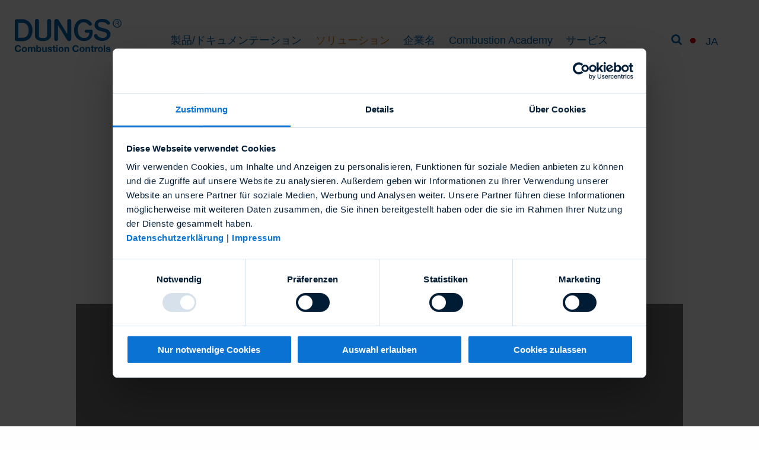

--- FILE ---
content_type: text/html; charset=utf-8
request_url: https://www.dungs.com/jp/%E3%82%BD%E3%83%AA%E3%83%A5%E3%83%BC%E3%82%B7%E3%83%A7%E3%83%B3/%E3%83%97%E3%83%AD%E3%82%BB%E3%82%B9%E5%8A%A0%E7%86%B1?count=100&cHash=3204fae0014f52543c9a269450367c34
body_size: 39535
content:
<!DOCTYPE html><html dir="ltr" lang="ja-JP"><head><meta charset="utf-8"><!-- 21TORR GmbH Reference: http://www.21torr.com This website is powered by TYPO3 - inspiring people to share! TYPO3 is a free open source Content Management Framework initially created by Kasper Skaarhoj and licensed under GNU/GPL. TYPO3 is copyright 1998-2026 of Kasper Skaarhoj. Extensions are copyright of their respective owners. Information and contribution at https://typo3.org/ --><meta name="generator" content="TYPO3 CMS"/><meta name="description" content="産業用プロセス熱DUNGS..."/><meta name="robots" content="index,follow"/><meta name="keywords" content="産業用プロセス熱DUNGS,のソリューションは、チョコレートをゆるやかに加熱する工程から、特別産業廃棄物を高圧で燃焼させる工程に至るまで、安全性、品質そしてエネルギー効率が重要とされるあらゆる産業において利用されています。わたしたちは、例えば製鋼、セラミック•ガラス製造や食品製造といった、様々な産業アプリケーションに応じてカスタマイズしたシステムを開発提供しています。Schweißnahtvorwärmung,HeatEngine®Ofen,Grobkeramik,Brennstoffversorgung,Gas-SystemDUNGS,Schutzschrank,thermischen,StahlwerkKaffebohnenröster,Gas-SystemDUNGS,は、ガス安全性制御システムの設計構築、製造そして点検を行っています。プロジェクト計画およびエンジニアリングから文書作成を通じて税関処理に至るまで、全て我々の手で一挙に行います。そのために各特別チームが編成され、世界的規模でのインフラ整備が行われました。それによりプロジェクト期間中であっても稼働開始後であっても常に迅速にお客様のご要望に対応いたします。サービスお客様のご要望に沿ったエンジニアリング使用される国固有の規格や法令に準拠した製造機能及び気密性検査溶接部品は,でその強固性が検査済み。証明書、サンドブラスト済み及び焼付け塗料塗布済み、接続部分X線検査済み文書:,パーツリスト、ハンドブック、CAD,図面、CD世界における販促サービス組織世界中へのすべての税関処理を含む出荷納品サービスProduktportfolioKontaktSie,weiterführende,Informationen?,kontaktieren.Tel.,804-166info@dungs.com"/><meta name="twitter:card" content="summary"/><link rel="stylesheet" type="text/css" href="/typo3conf/ext/solr/Resources/Public/StyleSheets/Frontend/suggest.css?1643884611" media="all"><link rel="stylesheet" type="text/css" href="/typo3conf/ext/torr_template/Resources/Public/app.css?1759398428" media="all"><title>プロセス加熱 - DUNGS® Combustion Controls</title><script id="Cookiebot" src="https://consent.cookiebot.com/uc.js" data-cbid="5ea3f7b3-6a50-4ae8-bff3-fd32fef4b605" data-blockingmode="auto"></script><meta name="viewport" content="width=device-width, initial-scale=1.0"><meta name="format-detection" content="telephone=no"><meta name="copyright" content="&amp;copy; 2020 Karl Dungs GmbH & Co. KG"><meta name="author" content="Karl Dungs GmbH & Co. KG"><meta name="geo.position" content="48.8098055,9.5620643"><meta name="geo.region" content="DE-BW"><meta name="geo.placename" content="Urbach"><meta name="theme-color" content="#ffffff"><meta name="apple-mobile-web-app-title" content="Karl Dungs GmbH & Co. KG"><meta name="application-name" content="Karl Dungs GmbH & Co. KG"><meta name="msapplication-config" content="/browserconfig.xml"><link rel="shortcut icon" href="/typo3conf/ext/torr_template/Resources/Public/img/favicons/favicon.ico" type="image/x-icon"><link rel="icon" type="image/png" href="/typo3conf/ext/torr_template/Resources/Public/img/favicons/favicon-16x16.png" sizes="16x16"><link rel="icon" type="image/png" href="/typo3conf/ext/torr_template/Resources/Public/img/favicons/favicon-32x32.png" sizes="32x32"><link rel="apple-touch-icon" sizes="192x192" href="/typo3conf/ext/torr_template/Resources/Public/img/favicons/apple-touch-icon.png"><link rel="mask-icon" href="/typo3conf/ext/torr_template/Resources/Public/img/favicons/safari-pinned-tab.svg"><link rel="manifest" href="/manifest.json"><script type="application/ld+json"> { "@context" : "https://schema.org", "@type" : "WebSite", "name" : "DUNGS Combustion Controls", "url" : "https://dungs.com/" } </script><link rel="canonical" href="https://www.dungs.com/jp/%E3%82%BD%E3%83%AA%E3%83%A5%E3%83%BC%E3%82%B7%E3%83%A7%E3%83%B3/%E3%83%97%E3%83%AD%E3%82%BB%E3%82%B9%E5%8A%A0%E7%86%B1?count=100&amp;cHash=3204fae0014f52543c9a269450367c34"/><link rel="alternate" hreflang="de-DE" href="https://www.dungs.com/de-de/loesungen/prozesswaerme?count=100&amp;cHash=3204fae0014f52543c9a269450367c34"/><link rel="alternate" hreflang="en-US" href="https://www.dungs.com/en-gb/solutions/process-heat?count=100&amp;cHash=3204fae0014f52543c9a269450367c34"/><link rel="alternate" hreflang="tr-TR" href="https://www.dungs.com/tr/coezuemler/proses-isitma?count=100&amp;cHash=3204fae0014f52543c9a269450367c34"/><link rel="alternate" hreflang="cn-CN" href="https://www.dungs.com/cn/%E6%96%B9%E6%A1%88/%E5%B7%A5%E4%B8%9A%E5%8A%A0%E7%83%AD?count=100&amp;cHash=3204fae0014f52543c9a269450367c34"/><link rel="alternate" hreflang="ru-RU" href="https://www.dungs.com/ru/reshenija/teplo-dlja-tekhnologicheskikh-processov?count=100&amp;cHash=3204fae0014f52543c9a269450367c34"/><link rel="alternate" hreflang="it-IT" href="https://www.dungs.com/it/soluzioni/calore-di-processo?count=100&amp;cHash=3204fae0014f52543c9a269450367c34"/><link rel="alternate" hreflang="es-ES" href="https://www.dungs.com/es/soluciones/calor-de-proceso?count=100&amp;cHash=3204fae0014f52543c9a269450367c34"/><link rel="alternate" hreflang="ja-JP" href="https://www.dungs.com/jp/%E3%82%BD%E3%83%AA%E3%83%A5%E3%83%BC%E3%82%B7%E3%83%A7%E3%83%B3/%E3%83%97%E3%83%AD%E3%82%BB%E3%82%B9%E5%8A%A0%E7%86%B1?count=100&amp;cHash=3204fae0014f52543c9a269450367c34"/><link rel="alternate" hreflang="x-default" href="https://www.dungs.com/de-de/loesungen/prozesswaerme?count=100&amp;cHash=3204fae0014f52543c9a269450367c34"/></head><body class="no-space page-20 language-7 template-0"><div data-sticky-container><header class="sticky-header bg-color-01" data-sticky data-options="marginTop:0;"><div class="row small-vertical-space-9 medium-vertical-space-1 xlarge-vertical-space-6"><div class="columns small-6 xlarge-2"><a class="block overflow-hidden contain" id="logo" title="DUNGS combustion controls" href="/jp/">DUNGS combustion controls</a></div><div class="columns small-6 hide-for-xlarge hide-for-print"><button class="hamburger hamburger--squeeze float-right inline-block"><span class="hamburger-box relative inline-block"><span class="hamburger-inner"></span></span></button><a class="search-icon-mobile float-right inline-block" href="/jp/%E6%A4%9C%E7%B4%A2"><svg version="1.1" xmlns="http://www.w3.org/2000/svg" x="0" y="0" viewBox="123 0 594 595.3" xml:space="preserve" style="width: auto;"><path fill="#0069b4" d="M716.4 547.9c0 12.3-4.5 23-13.5 32s-19.7 13.5-32 13.5c-12.8 0-23.4-4.5-32-13.5L517.1 458.3c-42.4 29.4-89.7 44.1-141.8 44.1-33.9 0-66.3-6.6-97.2-19.7-30.9-13.2-57.6-30.9-79.9-53.3-22.4-22.4-40.1-49-53.3-79.9-13.1-30.9-19.7-63.3-19.7-97.2 0-33.9 6.6-66.3 19.7-97.2 13.2-30.9 30.9-57.5 53.3-79.9s49-40.2 79.9-53.3C309 8.8 341.4 2.2 375.3 2.2c33.9 0 66.3 6.6 97.2 19.7 30.9 13.2 57.5 30.9 79.9 53.3s40.2 49 53.3 79.9c13.1 30.9 19.7 63.3 19.7 97.2 0 52.1-14.7 99.4-44.1 141.8L703.2 516c8.8 8.6 13.2 19.3 13.2 31.9zM487.8 364.7c31.2-31.1 46.7-68.6 46.7-112.5 0-43.8-15.6-81.3-46.7-112.4-31.1-31.2-68.6-46.7-112.4-46.7-43.8 0-81.3 15.6-112.5 46.7-31.1 31.1-46.7 68.6-46.7 112.4 0 43.8 15.6 81.3 46.7 112.5s68.6 46.7 112.5 46.7c43.7 0 81.2-15.5 112.4-46.7z"/></svg></a></div><nav class="columns medium-10 medium-offset-4 xlarge-offset-0 main-nav-col hide-for-print"><div class="row"><div class="columns small-12 xlarge-10 no-space"><ul id="mainNav" class="no-list-style xlarge-text-center"><li class="level-1-li block xlarge-inline-block padding-right-nav padding-left-nav relative"><a href="/jp/%E8%A3%BD%E5%93%81-1/%E8%A3%BD%E5%93%81-%E3%83%89%E3%82%AD%E3%83%A5%E3%83%A1%E3%83%B3%E3%83%86%E3%83%BC%E3%82%B7%E3%83%A7%E3%83%B3" class="level-1-a font-size-1 no-text-decoration">製品/ドキュメンテーション</a><ul class="level-2 animated no-list-style xlarge-absolute text-left"><li class="level-2-li block"><a href="/jp/%E8%A3%BD%E5%93%81-1/%E8%A3%BD%E5%93%81-%E3%83%89%E3%82%AD%E3%83%A5%E3%83%A1%E3%83%B3%E3%83%86%E3%83%BC%E3%82%B7%E3%83%A7%E3%83%B3" class="level-2-a no-text-decoration font-size-1 no-wrap">製品/ドキュメンテーション</a></li><li class="level-2-li block"><a href="/jp/%E8%A3%BD%E5%93%81%E6%83%85%E5%A0%B1" class="level-2-a no-text-decoration font-size-1 no-wrap">製品情報</a></li><li class="level-2-li block"><a href="https://www.traceparts.com/els/dungs-1162329012/de/search/karl-dungs-gmbh-co-kg?CatalogPath=DUNGS_1162329012%3AROOT" target="_blank" class="level-2-a no-text-decoration font-size-1 no-wrap">3D-Models</a></li></ul></li><li class="level-1-li block xlarge-inline-block padding-right-nav padding-left-nav relative"><a href="/jp/%E3%82%BD%E3%83%AA%E3%83%A5%E3%83%BC%E3%82%B7%E3%83%A7%E3%83%B3/%E7%86%B1%E3%82%A8%E3%83%8D%E3%83%AB%E3%82%AE%E3%83%BC" class="level-1-a font-size-1 level-1-a--active no-text-decoration">ソリューション</a><ul class="level-2 animated no-list-style xlarge-absolute text-left"><li class="level-2-li block"><a href="/jp/%E3%82%BD%E3%83%AA%E3%83%A5%E3%83%BC%E3%82%B7%E3%83%A7%E3%83%B3/%E7%86%B1%E3%82%A8%E3%83%8D%E3%83%AB%E3%82%AE%E3%83%BC" class="level-2-a no-text-decoration font-size-1 no-wrap">熱エネルギー</a></li><li class="level-2-li block"><a href="/jp/%E3%82%BD%E3%83%AA%E3%83%A5%E3%83%BC%E3%82%B7%E3%83%A7%E3%83%B3/%E3%83%97%E3%83%AD%E3%82%BB%E3%82%B9%E5%8A%A0%E7%86%B1" class="level-2-a level-2-a--active no-text-decoration font-size-1 no-wrap">プロセス加熱</a></li><li class="level-2-li block"><a href="/jp/%E3%82%BD%E3%83%AA%E3%83%A5%E3%83%BC%E3%82%B7%E3%83%A7%E3%83%B3/%E3%82%AC%E3%82%B9%E3%82%A8%E3%83%B3%E3%82%B8%E3%83%B3" class="level-2-a no-text-decoration font-size-1 no-wrap">ガスエンジン</a></li></ul><span class="breadcrumb absolute text-color-06"></span></li><li class="level-1-li block xlarge-inline-block padding-right-nav padding-left-nav relative"><a href="/jp/%E4%BC%81%E6%A5%AD%E5%90%8D/%E4%BC%9A%E7%A4%BE%E6%83%85%E5%A0%B1" class="level-1-a font-size-1 no-text-decoration">企業名</a><ul class="level-2 animated no-list-style xlarge-absolute text-left"><li class="level-2-li block"><a href="/jp/%E4%BC%81%E6%A5%AD%E5%90%8D/%E4%BC%9A%E7%A4%BE%E6%83%85%E5%A0%B1" class="level-2-a no-text-decoration font-size-1 no-wrap">会社情報</a></li><li class="level-2-li block"><a href="/jp/%E4%BC%81%E6%A5%AD%E5%90%8D/dungs-%E3%83%AF%E3%83%BC%E3%83%AB%E3%83%89%E3%83%AF%E3%82%A4%E3%83%89" class="level-2-a no-text-decoration font-size-1 no-wrap">DUNGS ワールドワイド</a></li><li class="level-2-li block"><a href="/jp/%E4%BC%81%E6%A5%AD%E5%90%8D/%E5%93%81%E8%B3%AA-%E7%92%B0%E5%A2%83" class="level-2-a no-text-decoration font-size-1 no-wrap">品質 & 環境</a></li><li class="level-2-li block"><a href="/jp/%E4%BC%81%E6%A5%AD%E5%90%8D/%E6%B2%BF%E9%9D%A9" class="level-2-a no-text-decoration font-size-1 no-wrap">沿革</a></li><li class="level-2-li block"><a href="/jp/%E4%BC%81%E6%A5%AD%E5%90%8D/%E5%BC%8A%E7%A4%BE%E3%81%AE%E5%8F%96%E3%82%8A%E7%B5%84%E3%81%BF" class="level-2-a no-text-decoration font-size-1 no-wrap">弊社の取り組み</a></li><li class="level-2-li block"><a href="/jp/%E4%BC%81%E6%A5%AD%E5%90%8D/%E8%B3%BC%E8%B2%B7-%E3%83%AD%E3%82%B8%E3%82%B9%E3%83%86%E3%82%A3%E3%83%83%E3%82%AF" class="level-2-a no-text-decoration font-size-1 no-wrap">購買 & ロジスティック</a></li></ul></li><li class="level-1-li block xlarge-inline-block padding-right-nav padding-left-nav relative"><a class="level-1-a font-size-1 no-text-decoration">Combustion Academy</a><ul class="level-2 animated no-list-style xlarge-absolute text-left"><li class="level-2-li block"><a href="/jp/combustion-academy/%E3%82%AA%E3%83%B3%E3%83%A9%E3%82%A4%E3%83%B3%E3%82%A2%E3%82%AB%E3%83%87%E3%83%9F%E3%83%BC" class="level-2-a no-text-decoration font-size-1 no-wrap">ウェビナー</a></li></ul></li><li class="level-1-li block xlarge-inline-block padding-right-nav padding-left-nav relative"><a href="/jp/%E3%82%B5%E3%83%BC%E3%83%93%E3%82%B9/global-service" class="level-1-a font-size-1 no-text-decoration">サービス</a><ul class="level-2 animated no-list-style xlarge-absolute text-left"><li class="level-2-li block"><a href="/jp/%E3%82%B5%E3%83%BC%E3%83%93%E3%82%B9/global-service" class="level-2-a no-text-decoration font-size-1 no-wrap">Global Service</a></li><li class="level-2-li block"><a href="/jp/%E3%82%B5%E3%83%BC%E3%83%93%E3%82%B9/brand-and-product-piracy" class="level-2-a no-text-decoration font-size-1 no-wrap">Brand and product piracy</a></li><li class="level-2-li block"><a href="/jp/%E3%82%B5%E3%83%BC%E3%83%93%E3%82%B9/%E5%B1%95%E7%A4%BA%E4%BC%9A%E4%BA%88%E5%AE%9A" class="level-2-a no-text-decoration font-size-1 no-wrap">展示会予定</a></li><li class="level-2-li block"><a href="/jp/%E3%82%B5%E3%83%BC%E3%83%93%E3%82%B9/%E3%83%80%E3%82%A6%E3%83%B3%E3%83%AD%E3%83%BC%E3%83%89" class="level-2-a no-text-decoration font-size-1 no-wrap">ダウンロード</a></li><li class="level-2-li block"><a href="/jp/%E3%82%B5%E3%83%BC%E3%83%93%E3%82%B9/%E3%83%97%E3%83%AC%E3%82%B9%E6%83%85%E5%A0%B1" class="level-2-a no-text-decoration font-size-1 no-wrap">プレス情報</a></li><li class="level-2-li block"><a href="https://dungs-marketing.powerappsportals.com/Newsletter-Registration-EN/" target="_blank" class="level-2-a no-text-decoration font-size-1 no-wrap">Newsletter</a></li><li class="level-2-li block"><a href="/jp/%E3%82%B5%E3%83%BC%E3%83%93%E3%82%B9/%E3%81%8A%E5%95%8F%E3%81%84%E5%90%88%E3%82%8F%E3%81%9B" class="level-2-a no-text-decoration font-size-1 no-wrap">お問い合わせ</a></li></ul></li></ul></div><div class="columns small-12 xlarge-2 xlarge-text-center relative language-wrapper"><div class="level-1-li block xlarge-inline-block padding-right-nav relative show-for-xlarge" id="search-icon"><a class="level-1-a font-size-1 no-text-decoration" href="/jp/%E6%A4%9C%E7%B4%A2"><svg version="1.1" xmlns="http://www.w3.org/2000/svg" x="0" y="0" viewBox="123 0 594 595.3" xml:space="preserve" style="width: auto; height: 1rem;"><path fill="#0069b4" d="M716.4 547.9c0 12.3-4.5 23-13.5 32s-19.7 13.5-32 13.5c-12.8 0-23.4-4.5-32-13.5L517.1 458.3c-42.4 29.4-89.7 44.1-141.8 44.1-33.9 0-66.3-6.6-97.2-19.7-30.9-13.2-57.6-30.9-79.9-53.3-22.4-22.4-40.1-49-53.3-79.9-13.1-30.9-19.7-63.3-19.7-97.2 0-33.9 6.6-66.3 19.7-97.2 13.2-30.9 30.9-57.5 53.3-79.9s49-40.2 79.9-53.3C309 8.8 341.4 2.2 375.3 2.2c33.9 0 66.3 6.6 97.2 19.7 30.9 13.2 57.5 30.9 79.9 53.3s40.2 49 53.3 79.9c13.1 30.9 19.7 63.3 19.7 97.2 0 52.1-14.7 99.4-44.1 141.8L703.2 516c8.8 8.6 13.2 19.3 13.2 31.9zM487.8 364.7c31.2-31.1 46.7-68.6 46.7-112.5 0-43.8-15.6-81.3-46.7-112.4-31.1-31.2-68.6-46.7-112.4-46.7-43.8 0-81.3 15.6-112.5 46.7-31.1 31.1-46.7 68.6-46.7 112.4 0 43.8 15.6 81.3 46.7 112.5s68.6 46.7 112.5 46.7c43.7 0 81.2-15.5 112.4-46.7z"/></svg></a></div><span class="language-indicator inline-block"> JA </span><ul class="language-select animated no-list-style xlarge-float-right fadeOut"><li class="language-li"><a href="/de/loesungen/prozesswaerme?count=100&amp;cHash=3204fae0014f52543c9a269450367c34" class="langmenu-link text-muted no-text-decoration font-size-1"><img src="/typo3conf/ext/torr_template/Resources/Public/img/flags/de.svg" width="15" >&nbsp;Deutsch </a></li><li class="language-li"><a href="/en/solutions/process-heat?count=100&amp;cHash=3204fae0014f52543c9a269450367c34" class="langmenu-link text-muted no-text-decoration font-size-1"><img src="/typo3conf/ext/torr_template/Resources/Public/img/flags/gb.svg" width="15" >&nbsp;English </a></li><li class="language-li"><a href="/tr/coezuemler/proses-isitma?count=100&amp;cHash=3204fae0014f52543c9a269450367c34" class="langmenu-link text-muted no-text-decoration font-size-1"><img src="/typo3conf/ext/torr_template/Resources/Public/img/flags/tr.svg" width="15" >&nbsp;Türk </a></li><li class="language-li"><a href="/cn/%E6%96%B9%E6%A1%88/%E5%B7%A5%E4%B8%9A%E5%8A%A0%E7%83%AD?count=100&amp;cHash=3204fae0014f52543c9a269450367c34" class="langmenu-link text-muted no-text-decoration font-size-1"><img src="/typo3conf/ext/torr_template/Resources/Public/img/flags/cn.svg" width="15" >&nbsp;中文 </a></li><li class="language-li"><a href="/ru/reshenija/teplo-dlja-tekhnologicheskikh-processov?count=100&amp;cHash=3204fae0014f52543c9a269450367c34" class="langmenu-link text-muted no-text-decoration font-size-1"><img src="/typo3conf/ext/torr_template/Resources/Public/img/flags/ru.svg" width="15" >&nbsp;Русский </a></li><li class="language-li"><a href="/it/soluzioni/calore-di-processo?count=100&amp;cHash=3204fae0014f52543c9a269450367c34" class="langmenu-link text-muted no-text-decoration font-size-1"><img src="/typo3conf/ext/torr_template/Resources/Public/img/flags/it.svg" width="15" >&nbsp;Italiano </a></li><li class="language-li"><a href="/es/soluciones/calor-de-proceso?count=100&amp;cHash=3204fae0014f52543c9a269450367c34" class="langmenu-link text-muted no-text-decoration font-size-1"><img src="/typo3conf/ext/torr_template/Resources/Public/img/flags/es.svg" width="15" >&nbsp;Espanol </a></li><li class="language-li language-li--active"><a href="/jp/%E3%82%BD%E3%83%AA%E3%83%A5%E3%83%BC%E3%82%B7%E3%83%A7%E3%83%B3/%E3%83%97%E3%83%AD%E3%82%BB%E3%82%B9%E5%8A%A0%E7%86%B1?count=100&amp;cHash=3204fae0014f52543c9a269450367c34" class="langmenu-link language-select--active text-muted no-text-decoration font-size-1"><img src="/typo3conf/ext/torr_template/Resources/Public/img/flags/jp.svg" width="15" >&nbsp;日本語 </a></li></ul></div></div></nav></div></header><div class="newsletter-popup"><div class="newsletter-icon"><svg xmlns="http://www.w3.org/2000/svg" viewBox="0 0 262.37 218.43"><defs><style>.cls-2{fill:#fff}</style></defs><g id="Hintergrund"><rect x="1.5" y="1.5" width="259.37" height="215.43" rx="28.31" ry="28.31" style="fill:none;stroke:#1d1d1b;stroke-miterlimit:10;stroke-width:3px" id="verlauf"/></g><g id="Grafik"><path class="cls-2" d="M83.35 160.25c-.32-.34-.45-.68-.45-1.18v-18.1c0-.61.33-1.06.69-1.41.4-.41 1.24-.31 1.24-.31h6.45c2.13 0 8.92 2.22 8.92 10.8s-6.42 10.61-8.92 10.61l-6.35.03s-1.15-.01-1.57-.44m3.04-2.88h4.39c3.63 0 5.75-2.63 5.72-7.36-.04-4.27-2.16-7.1-5.72-7.1H86.4v14.46ZM104.66 138.97c-1.58.01-1.95 1.27-1.95 1.83v14.57c0 1.99 1.23 5.43 7.89 5.43 6.03 0 8-3.7 8-5.43v-14.51c0-.52-.34-1.88-2.08-1.89-1.6 0-1.78 1.57-1.78 1.87v14.46c0 1.06-1 2.5-4.17 2.5-3.65 0-3.95-1.18-3.95-2.5v-14.46c0-.52-.32-1.87-1.96-1.87M123.89 139.03c-1.49 0-2.12 1.09-2.12 1.9v18.13c0 .6.6 1.67 1.9 1.67 1.08 0 1.82-1.14 1.82-1.74v-13.78l8.93 14.46s.41 1.05 1.94 1.05c1.27 0 2.08-1.29 2.08-1.89v-17.89c0-.59-.11-1.84-2.05-1.9-1.78-.05-1.78 1.46-1.78 1.9v12.65l-8.26-12.96c-.62-.96-.93-1.59-2.46-1.59M157.83 145.25c.85-.42 1-1.42.71-1.89-.28-.44-2.27-4.32-8.11-4.32s-9.34 4.5-9.34 10.9c0 5.7 3.2 10.65 9.87 10.65 8.18 0 8.56-7 8.43-9.72-.03-.62-.39-1-.39-1s-.28-.3-.89-.3c-.08-.02-5.16 0-5.16 0-.72 0-1.51.56-1.51 1.53s.7 1.41 1.51 1.41h3.03s.56 5.21-5.1 5.21c-4.46 0-6.25-3.43-6.29-7.74-.03-3.92 1.79-7.57 5.77-7.66 3.16-.08 5.25 2.79 5.25 2.79.25.33 1.03.74 2.24.15M175.98 144.13c.65-.66.51-1.63.11-2.08-2-2.31-3.77-2.99-7.1-3.06-3.79-.18-7.74 1.56-7.74 6.11 0 3.65 3.56 4.97 3.8 5.06.38.2 5.66 1.56 5.66 1.56s2.75.37 2.75 2.71c0 1.92-2.31 3.32-4.31 3.17-4.36-.34-5.24-3.19-5.31-3.22-.11-.08-.18-.63-1.43-.65-.79 0-1.31.8-1.36.97-.56.88.21 5.84 8.13 5.84 4.02 0 7.89-2.61 7.89-6.62 0-3.57-3.64-4.98-4.21-5.14-.98-.25-5.95-1.63-5.95-1.63s-2.77-.62-1.98-3.5c.49-1.75 2.76-1.7 4.69-1.49 2.75.3 3.65 1.69 4.1 2.01.26.31 1.37.85 2.27-.04M179.23 143.3c0-2.36 1.92-4.28 4.28-4.28s4.28 1.92 4.28 4.28-1.91 4.28-4.28 4.28-4.28-1.92-4.28-4.28m.79 0c0 1.93 1.56 3.49 3.49 3.49s3.49-1.56 3.49-3.49-1.56-3.5-3.49-3.5-3.49 1.56-3.49 3.5"/><path class="cls-2" d="M182.04 145.65v-4.77h1.51c.8 0 1.56.36 1.55 1.35-.01 1.26-.88 1.34-.88 1.34l.94 2.04h-.56l-.97-2.05h-1.08v2.09h-.52Zm.52-2.65h1.11c.43 0 .79-.14.79-.77 0-.48-.39-.75-.83-.75h-1.07v1.53Z"/><path d="M83.35 160.25c-.32-.34-.45-.68-.45-1.18v-18.1c0-.61.33-1.06.69-1.41.4-.41 1.24-.31 1.24-.31h6.45c2.13 0 8.92 2.22 8.92 10.8s-6.42 10.61-8.92 10.61l-6.35.03s-1.15-.01-1.57-.44m3.04-2.88h4.39c3.63 0 5.75-2.63 5.72-7.36-.04-4.27-2.16-7.1-5.72-7.1H86.4v14.46ZM104.66 138.97c-1.58.01-1.95 1.27-1.95 1.83v14.57c0 1.99 1.23 5.43 7.89 5.43 6.03 0 8-3.7 8-5.43v-14.51c0-.52-.34-1.88-2.08-1.89-1.6 0-1.78 1.57-1.78 1.87v14.46c0 1.06-1 2.5-4.17 2.5-3.65 0-3.95-1.18-3.95-2.5v-14.46c0-.52-.32-1.87-1.96-1.87M123.89 139.03c-1.49 0-2.12 1.09-2.12 1.9v18.13c0 .6.6 1.67 1.9 1.67 1.08 0 1.82-1.14 1.82-1.74v-13.78l8.93 14.46s.41 1.05 1.94 1.05c1.27 0 2.08-1.29 2.08-1.89v-17.89c0-.59-.11-1.84-2.05-1.9-1.78-.05-1.78 1.46-1.78 1.9v12.65l-8.26-12.96c-.62-.96-.93-1.59-2.46-1.59M157.83 145.25c.85-.42 1-1.42.71-1.89-.28-.44-2.27-4.32-8.11-4.32s-9.34 4.5-9.34 10.9c0 5.7 3.2 10.65 9.87 10.65 8.18 0 8.56-7 8.43-9.72-.03-.62-.39-1-.39-1s-.28-.3-.89-.3c-.08-.02-5.16 0-5.16 0-.72 0-1.51.56-1.51 1.53s.7 1.41 1.51 1.41h3.03s.56 5.21-5.1 5.21c-4.46 0-6.25-3.43-6.29-7.74-.03-3.92 1.79-7.57 5.77-7.66 3.16-.08 5.25 2.79 5.25 2.79.25.33 1.03.74 2.24.15M175.98 144.13c.65-.66.51-1.63.11-2.08-2-2.31-3.77-2.99-7.1-3.06-3.79-.18-7.74 1.56-7.74 6.11 0 3.65 3.56 4.97 3.8 5.06.38.2 5.66 1.56 5.66 1.56s2.75.37 2.75 2.71c0 1.92-2.31 3.32-4.31 3.17-4.36-.34-5.24-3.19-5.31-3.22-.11-.08-.18-.63-1.43-.65-.79 0-1.31.8-1.36.97-.56.88.21 5.84 8.13 5.84 4.02 0 7.89-2.61 7.89-6.62 0-3.57-3.64-4.98-4.21-5.14-.98-.25-5.95-1.63-5.95-1.63s-2.77-.62-1.98-3.5c.49-1.75 2.76-1.7 4.69-1.49 2.75.3 3.65 1.69 4.1 2.01.26.31 1.37.85 2.27-.04M179.23 143.3c0-2.36 1.92-4.28 4.28-4.28s4.28 1.92 4.28 4.28-1.91 4.28-4.28 4.28-4.28-1.92-4.28-4.28m.79 0c0 1.93 1.56 3.49 3.49 3.49s3.49-1.56 3.49-3.49-1.56-3.5-3.49-3.5-3.49 1.56-3.49 3.5"/><path d="M182.04 145.65v-4.77h1.51c.8 0 1.56.36 1.55 1.35-.01 1.26-.88 1.34-.88 1.34l.94 2.04h-.56l-.97-2.05h-1.08v2.09h-.52Zm.52-2.65h1.11c.43 0 .79-.14.79-.77 0-.48-.39-.75-.83-.75h-1.07v1.53Z"/><g><path d="M75.21 175.55h2.91v22.25h-3.35l-11.35-17.98h-.06v17.98h-2.88v-22.25h3.53l11.14 17.97h.06v-17.97ZM96.4 192.71c-.3 1.68-1.13 3.06-2.47 4.16-1.18.93-2.73 1.4-4.66 1.42-2.27-.02-4.07-.76-5.4-2.23s-2-3.44-2-5.93c0-2.85.69-5.06 2.06-6.65 1.37-1.58 3.28-2.38 5.72-2.38 2.19 0 3.9.82 5.13 2.45 1.23 1.63 1.85 3.97 1.85 7.01H84.78c0 1.7.39 3.01 1.18 3.94.79.93 1.97 1.39 3.54 1.39 1.11 0 2.06-.34 2.86-1.01.8-.67 1.24-1.4 1.32-2.19h2.72Zm-2.6-4.31c-.14-1.76-.61-3-1.39-3.73-.79-.73-1.83-1.1-3.13-1.1s-2.39.46-3.2 1.39c-.81.93-1.24 2.07-1.29 3.44h9.02ZM105.27 197.8h-2.79l-4.68-16.21h2.94l3.1 12.75h.06l3.13-12.75h3.07l3.16 12.75h.06l3.28-12.75h2.69l-4.68 16.21h-2.86l-3.28-12.55h-.06l-3.16 12.55ZM130.5 186.2c-.04-.97-.39-1.67-1.04-2.09-.65-.42-1.59-.64-2.81-.64-.89 0-1.65.2-2.28.59-.63.39-.95.96-.95 1.7 0 .59.19 1.02.56 1.29.37.28 1.18.57 2.42.89l2.69.68c1.63.41 2.8.94 3.5 1.58.7.64 1.05 1.54 1.05 2.69 0 1.59-.58 2.89-1.75 3.88-1.17.99-2.72 1.49-4.67 1.49-2.27 0-3.99-.47-5.15-1.42-1.17-.94-1.76-2.36-1.78-4.26h2.63c.04 1.12.41 1.95 1.11 2.5s1.75.82 3.16.82c1.14 0 2.05-.23 2.72-.68s1.01-1.08 1.01-1.89c0-.58-.22-1.03-.65-1.38-.43-.34-1.29-.66-2.57-.95l-3.16-.77c-1.28-.32-2.23-.8-2.84-1.45-.61-.64-.92-1.47-.92-2.49 0-1.59.57-2.86 1.71-3.78 1.14-.93 2.63-1.39 4.47-1.39 1.96 0 3.46.48 4.5 1.43s1.6 2.17 1.66 3.66h-2.63ZM139.58 197.8h-2.72v-22.25h2.72v22.25ZM157.42 192.71c-.3 1.68-1.12 3.06-2.47 4.16-1.18.93-2.73 1.4-4.66 1.42-2.27-.02-4.07-.76-5.4-2.23s-2-3.44-2-5.93c0-2.85.69-5.06 2.06-6.65 1.37-1.58 3.28-2.38 5.72-2.38 2.19 0 3.9.82 5.13 2.45 1.23 1.63 1.85 3.97 1.85 7.01H145.8c0 1.7.39 3.01 1.18 3.94.79.93 1.97 1.39 3.54 1.39 1.11 0 2.06-.34 2.86-1.01.8-.67 1.24-1.4 1.32-2.19h2.72Zm-2.6-4.31c-.14-1.76-.61-3-1.39-3.73-.79-.73-1.83-1.1-3.13-1.1s-2.39.46-3.2 1.39c-.81.93-1.24 2.07-1.29 3.44h9.02ZM164.15 183.84v10.55c0 .41.11.73.34.95.23.22.63.33 1.22.33h1.04v2.13c-.99.14-1.67.21-2.04.21-1.14 0-1.97-.27-2.5-.82-.52-.54-.79-1.43-.79-2.65v-10.7h-2.2v-2.26h2.2v-4.53h2.72v4.53h2.6v2.26h-2.6ZM172.73 183.84v10.55c0 .41.11.73.34.95.23.22.63.33 1.22.33h1.04v2.13c-.99.14-1.67.21-2.04.21-1.14 0-1.97-.27-2.5-.82-.52-.54-.79-1.43-.79-2.65v-10.7h-2.2v-2.26h2.2v-4.53h2.72v4.53h2.6v2.26h-2.6ZM191.76 192.71c-.3 1.68-1.12 3.06-2.47 4.16-1.18.93-2.73 1.4-4.66 1.42-2.27-.02-4.07-.76-5.4-2.23s-2-3.44-2-5.93c0-2.85.69-5.06 2.06-6.65 1.37-1.58 3.28-2.38 5.72-2.38 2.19 0 3.9.82 5.13 2.45 1.23 1.63 1.85 3.97 1.85 7.01h-11.85c0 1.7.39 3.01 1.18 3.94.79.93 1.97 1.39 3.54 1.39 1.11 0 2.06-.34 2.86-1.01.8-.67 1.24-1.4 1.32-2.19h2.72Zm-2.6-4.31c-.14-1.76-.61-3-1.39-3.73-.79-.73-1.83-1.1-3.13-1.1s-2.39.46-3.2 1.39c-.81.93-1.24 2.07-1.29 3.44h9.02ZM197.93 197.8h-2.72v-16.21h2.57v2.69h.06c1.18-2.11 2.7-3.16 4.56-3.16.29 0 .53.03.71.09v2.83h-1.01c-1.22 0-2.22.41-3 1.24-.78.83-1.17 1.86-1.17 3.09v9.43Z"/></g><g><path d="M102.15 43.69c0-1.88-.02-3.67 0-5.45.04-3.49 2.05-6.32 5.24-7.27.82-.24 1.71-.33 2.56-.34 19.89-.02 39.79-.02 59.68 0 4.43 0 7.67 3.07 7.67 7.45.01 22.09-.02 44.19-.08 66.28-.01 3.25-.6 6.45-1.92 9.45-2.18 4.98-6.07 7.46-11.43 7.79-.66.04-1.33.04-1.99.04-21.46 0-42.91 0-64.37-.02-2.36 0-4.65-.48-6.84-1.33-3.97-1.53-5.87-4.73-6.57-8.7-.39-2.24-.6-4.54-.6-6.81-.05-17.81-.05-35.63-.04-53.44 0-4.6 3.11-7.64 7.7-7.65h10.99Zm2.01 73.61H160.88c.84 0 1.68 0 2.52-.02 4.12-.14 6.75-2.04 8.17-5.93.94-2.55 1.32-5.22 1.33-7.91.06-13.1.07-26.2.08-39.3 0-8.53.02-17.06-.03-25.59 0-.79-.24-1.68-.63-2.36-.61-1.04-1.71-1.23-2.88-1.23-19.78.01-39.56 0-59.33.01-.26 0-.52 0-.78.02-1.31.1-2.43 1.03-2.69 2.32-.1.5-.12 1.03-.12 1.55-.01 21.72 0 43.43-.03 65.15 0 4.51-.12 9.02-2.32 13.29Zm-2.05-40.83H94.5v-4.88h7.6v-5.58h-7.59v-4.9h7.57V48.03H91.17c-2.22 0-3.35 1.13-3.35 3.37 0 17.73 0 35.45.03 53.18 0 1.96.14 3.93.42 5.87.4 2.73 1.5 5.09 4.41 5.99 1.15.35 2.37.58 3.57.61 1.83.04 3.42-.62 4.34-2.34 1.13-2.12 1.26-4.45 1.41-6.92h-7.51v-4.9h7.61v-5.58h-7.6v-4.85h7.6v-5.57h-7.6v-4.87h7.61v-5.56Z"/><path d="m149.63 83.28 1.24 4.37c-2.49 1.1-5.04 1.81-7.69 2.11-3.99.44-7.96.49-11.86-.68-8.54-2.55-14.33-9.31-15.14-18.34-.94-10.52 2.73-19.23 11.7-25.01 7.94-5.12 16.58-5.8 25.19-1.64 7.57 3.66 11.15 11.25 10.56 19.31-.21 2.94-.88 5.76-2.36 8.35-2.61 4.57-7.36 7.08-12.29 6.49-2.69-.32-4.36-1.79-5.04-4.41l-.17-.68c-.27.35-.45.57-.62.81-1.71 2.34-3.91 3.92-6.85 4.27-4.82.57-8.36-2.2-9.02-7.01-1.35-9.86 5.73-18.07 15.68-18.17 2.83-.03 5.58.36 8.25 1.35.6.22.78.53.68 1.16-.68 4.37-1.34 8.74-1.96 13.11-.12.85-.14 1.74-.06 2.59.13 1.41.99 2.02 2.4 1.8 1.34-.2 2.33-.97 3.14-1.99 1.36-1.7 1.98-3.7 2.31-5.81.5-3.25.38-6.47-.83-9.56-1.95-4.99-5.72-7.83-10.87-8.97-8.01-1.77-16.15 1.4-20.57 8.07-2.93 4.42-3.85 9.34-3.46 14.56.17 2.23.64 4.4 1.57 6.45 2.49 5.46 6.9 8.31 12.69 9.15 4.49.65 8.87.13 13.09-1.62.07-.03.16-.04.29-.07Zm-5.93-23.8c-2.16-.53-4-.09-5.54 1.34-2.46 2.28-3.25 5.2-2.85 8.44.24 1.92 1.64 2.96 3.33 2.49.79-.22 1.55-.77 2.14-1.36 1.09-1.08 1.66-2.5 1.91-4.01.37-2.25.66-4.51 1-6.9ZM115.1 100.72v-4.78h49.1v4.78h-49.1ZM115.11 110.47v-4.76h49.08v4.76h-49.08Z"/></g></g></svg></div><div class="newsletter-textbox"><p class="font-size-3 line-height-1 newsletter-title">Stay in touch!</p><p class="newsletter-text">Receive the DUNGS newsletter 6-8 times a year with information about gas safety and control technology.</p><a href="https://dungs-marketing.powerappsportals.com/Newsletter-Registration-EN/" class="button button--primary button--visual">Subscribe</a></div><button class="close-button"></button></div></div><div class="container"><!--TYPO3SEARCH_begin--><div id="content"><div class="row"><div class="columns small-12 xlarge-10 xlarge-centered"><a id="c11802"></a><h1 class="font-size-4 medium-font-size-4 large-font-size-4 medium-text-center font-weight-normal line-height-1 letter-spacing-2 medium-font-weight-light small-bottom-margin-9 medium-bottom-margin-1 small-top-margin-12 medium-top-margin-4"> 産業用プロセス熱 </h1></div></div><div class="row"><div class="columns small-12 medium-9 large-8 xlarge-6 medium-centered"><a id="c11804"></a><div class="text-column small-bottom-margin-11 medium-bottom-margin-3" id="c786"><p class="align-center">DUNGS のソリューションは、チョコレートをゆるやかに加熱する工程から、特別産業廃棄物を高圧で燃焼させる工程に至るまで、安全性、品質そしてエネルギー効率が重要とされるあらゆる産業において利用されています。</p></div></div></div><div class="row"><div class="columns small-12 xlarge-10 xlarge-centered"><a id="c11806"></a><div class="responsive-embed widescreen text-center video-wrapper" data-video-source="https://www.youtube-nocookie.com/embed/H2jpZbF5whs?rel=0&amp;autoplay=1"><div class="video-trigger"><div class="video-message"><p class="text-center">ビデオをご覧になることで、お客様のデータがYouTubeに送信されること、およびプライバシーポリシーをお読みになったことに同意されたものとします。</p><button type="button" class="button button--primary">受入</button></div></div><div class="video-layer"><iframe width="100%" frameborder="0" allowfullscreen></iframe></div></div></div></div><div class="row"><div class="columns small-12 medium-9 large-8 xlarge-6 medium-centered"><a id="c11808"></a><div class="text-column small-bottom-margin-11 medium-bottom-margin-3" id="c220"><p>わたしたちは、例えば製鋼、セラミック•ガラス製造や食品製造といった、様々な産業アプリケーションに応じてカスタマイズしたシステムを開発提供しています。</p></div></div></div><div class="row"><div class="columns small-12 xlarge-10 xlarge-centered twocolswide"><div class="row"><div class="columns small-12 medium-6 medium-padding-right-2"><a id="c11810"></a><div class="small-bottom-margin-11 medium-bottom-margin-3" id="c224"><picture><source data-srcset="/fileadmin/_processed_/9/a/csm_Doc2_b1279ce5a5.jpg" media="xsmall"/><source data-srcset="/fileadmin/_processed_/9/a/csm_Doc2_64e12dd221.jpg" media="small"/><source data-srcset="/fileadmin/_processed_/9/a/csm_Doc2_d733eed901.jpg" media="medium"/><source data-srcset="/fileadmin/_processed_/9/a/csm_Doc2_f372b00a27.jpg" media="large"/><source data-srcset="/fileadmin/media/Images/HeatEngine/Doc2.jpg"/><img src="[data-uri]" class="lazyload resp-img" alt="" title=""></picture><div class="small-top-margin-9 medium-top-margin-1"><p class="xsmall-font-size small-top-margin-13 medium-top-margin-5 medium-text-center"><a href="https://www.dungs.com/jp/ソリューション/プロセス加熱/heatengine" target="_blank" rel="noreferrer">DUNGS HeatEngine</a><sup>®&nbsp;</sup></p></div></div><a id="c11811"></a><div class="small-bottom-margin-11 medium-bottom-margin-3" id="c225"><picture><source data-srcset="/fileadmin/_processed_/9/c/csm_GF3_3_heavy-clay_764443daa4.jpg" media="xsmall"/><source data-srcset="/fileadmin/_processed_/9/c/csm_GF3_3_heavy-clay_ad1cc8ee77.jpg" media="small"/><source data-srcset="/fileadmin/_processed_/9/c/csm_GF3_3_heavy-clay_3e6e254f5e.jpg" media="medium"/><source data-srcset="/fileadmin/media/Images/solutions/2_Heat_Process/GF3_3_heavy-clay.jpg" media="large"/><source data-srcset="/fileadmin/media/Images/solutions/2_Heat_Process/GF3_3_heavy-clay.jpg"/><img src="[data-uri]" class="lazyload resp-img" alt="" title=""></picture><figcaption class="xsmall-font-size small-top-margin-13 medium-top-margin-5 medium-text-center">DUNGS ガスシステムを利用したラフセラミック炉用燃料供給装置</figcaption></div></div><div class="columns small-12 medium-6 medium-padding-left-2"><a id="c11812"></a><div class="small-bottom-margin-11 medium-bottom-margin-3" id="c226"><picture><source data-srcset="/fileadmin/_processed_/2/a/csm_GF3_2_gas-train_d31f0c9d85.jpg" media="xsmall"/><source data-srcset="/fileadmin/_processed_/2/a/csm_GF3_2_gas-train_12c8e38d53.jpg" media="small"/><source data-srcset="/fileadmin/_processed_/2/a/csm_GF3_2_gas-train_53d3e83503.jpg" media="medium"/><source data-srcset="/fileadmin/media/Images/solutions/2_Heat_Process/GF3_2_gas-train.jpg" media="large"/><source data-srcset="/fileadmin/media/Images/solutions/2_Heat_Process/GF3_2_gas-train.jpg"/><img src="[data-uri]" class="lazyload resp-img" alt="" title=""></picture><figcaption class="xsmall-font-size small-top-margin-13 medium-top-margin-5 medium-text-center">製鋼工場にて発生す残留ガスを熱利用するための安全キャビネット内の DUNGS ガスシステム</figcaption></div><a id="c11813"></a><div class="small-bottom-margin-11 medium-bottom-margin-3" id="c227"><picture><source data-srcset="/fileadmin/_processed_/6/c/csm_GF3_4_coffee-beans-rosting_55633a8cd2.jpg" media="xsmall"/><source data-srcset="/fileadmin/_processed_/6/c/csm_GF3_4_coffee-beans-rosting_b3ac520965.jpg" media="small"/><source data-srcset="/fileadmin/_processed_/6/c/csm_GF3_4_coffee-beans-rosting_3e41679458.jpg" media="medium"/><source data-srcset="/fileadmin/media/Images/solutions/2_Heat_Process/GF3_4_coffee-beans-rosting.jpg" media="large"/><source data-srcset="/fileadmin/media/Images/solutions/2_Heat_Process/GF3_4_coffee-beans-rosting.jpg"/><img src="[data-uri]" class="lazyload resp-img" alt="" title=""></picture><figcaption class="xsmall-font-size small-top-margin-13 medium-top-margin-5 medium-text-center">DUNGS ガスシステムを利用したコーヒー焙煎機</figcaption></div></div></div></div></div><div class="row"><div class="columns small-12 medium-9 large-8 xlarge-6 medium-centered"><a id="c11815"></a><div class="text-column small-bottom-margin-11 medium-bottom-margin-3" id="c790"><p>DUNGS は、ガス安全性制御システムの設計構築、製造そして点検を行っています。プロジェクト計画およびエンジニアリングから文書作成を通じて税関処理に至るまで、全て我々の手で一挙に行います。そのために各特別チームが編成され、世界的規模でのインフラ整備が行われました。それによりプロジェクト期間中であっても稼働開始後であっても常に迅速にお客様のご要望に対応いたします。</p></div><a id="c11817"></a><div class="text-column small-bottom-margin-11 medium-bottom-margin-3" id="c234"><h2 class="font-size-4 font-weight-normal line-height-2 letter-spacing-2 small-bottom-margin-9 medium-bottom-margin-1 small-top-margin-0">サービス</h2><ul><li><span class="detail">お客様のご要望に沿ったエンジニアリング</span></li><li><span class="detail">使用される国固有の規格や法令に準拠した製造</span></li><li><span class="detail">機能及び気密性検査</span></li><li><span class="detail">溶接部品は 3.1 でその強固性が検査済み。証明書、サンドブラスト済み及び焼付け塗料塗布済み、接続部分X線検査済み</span></li><li><span class="detail">文書: パーツリスト、ハンドブック、CAD 3D 図面、CD</span></li><li><span class="detail">世界における販促サービス組織</span></li><li><span class="detail">世界中へのすべての税関処理を含む出荷納品サービス</span></li></ul></div><a id="c11818"></a><div class="text-column small-bottom-margin-11 medium-bottom-margin-3" id="c237"><a href="/jp/%E8%A3%BD%E5%93%81-1/%E8%A3%BD%E5%93%81-%E3%83%89%E3%82%AD%E3%83%A5%E3%83%A1%E3%83%B3%E3%83%86%E3%83%BC%E3%82%B7%E3%83%A7%E3%83%B3" class="button small-top-margin-10 medium-top-margin-1 button--center inline-block button--primary font-size-1 small-bottom-margin-9 medium-bottom-margin-1"> 製品ポートフォリオ </a></div><a id="c11819"></a><div class="text-column small-bottom-margin-11 medium-bottom-margin-3" id="c238"><h2 class="font-size-4 font-weight-normal line-height-2 letter-spacing-2 small-bottom-margin-9 medium-bottom-margin-1 small-top-margin-0 medium-text-center">お問い合わせ</h2><p class="align-center">ご質問や他の情報をご要望ですか? いつでもお問い合わせください。</p><p class="align-center">電話 +49 7181 804-0<br> ファックス +49 7181 804-166<br><a href="mailto:info@dungs.com" class="mail">メールアドレス info@dungs.com</a></p></div></div></div></div><!--TYPO3SEARCH_end--><footer class="hide-for-print small-bottom-padding-9 medium-bottom-padding-1 small-top-margin-9 medium-top-margin-1 line-height-3"><div class="row"><div class="columns small-12 medium-9 medium-centered text-center"><a href="/jp/%E3%82%B5%E3%83%BC%E3%83%93%E3%82%B9/%E3%81%8A%E5%95%8F%E3%81%84%E5%90%88%E3%82%8F%E3%81%9B" class="footer-link no-text-decoration font-size-1">お問い合わせ</a>&#32;<a href="/jp/%E5%88%8A%E8%A8%98" class="footer-link no-text-decoration font-size-1">刊記</a>&#32;<a href="/jp/%E3%83%87%E3%83%BC%E3%82%BF%E4%BF%9D%E8%AD%B7" class="footer-link no-text-decoration font-size-1">データ保護</a>&#32; <div class="show-for-small hide-for-medium"></div><a class="footer-link no-text-decoration font-size-1" href="https://www.facebook.com/karldungs.de" target="_blank"><img class="footer-social-icon" src="/typo3conf/ext/torr_template/Resources/Public/img/facebook.png"/></a><a class="footer-link no-text-decoration font-size-1" href="https://www.instagram.com/dungs_combustion_controls/" target="_blank"><img class="footer-social-icon" src="/typo3conf/ext/torr_template/Resources/Public/img/instagram.png"/></a><a class="footer-link no-text-decoration font-size-1" href="https://www.youtube.com/channel/UCHOT5sagB4Ce4qMlfIfbp9w" target="_blank"><img class="footer-social-icon" src="/typo3conf/ext/torr_template/Resources/Public/img/youtube.png"/></a><a class="footer-link no-text-decoration font-size-1" href="https://www.linkedin.com/company/karl-dungs/" target="_blank"><img class="footer-social-icon" src="/typo3conf/ext/torr_template/Resources/Public/img/LinkedIn_logo.png"/></a><a class="footer-link no-text-decoration font-size-1" href="https://www.xing.com/pages/karldungs" target="_blank"><img class="footer-social-icon" src="/typo3conf/ext/torr_template/Resources/Public/img/xing.png"/></a><a class="footer-link no-text-decoration font-size-1" href="https://www.kununu.com/karl-dungs" target="_blank"><img class="footer-social-icon" src="/typo3conf/ext/torr_template/Resources/Public/img/kununu.png"/></a></div></div></footer></div><script src="/typo3conf/ext/torr_template/Resources/Public/app.js?1759398428"></script><script src="/typo3conf/ext/solr/Resources/Public/JavaScript/JQuery/jquery.autocomplete.min.js?1643884611"></script><script src="/typo3conf/ext/solr/Resources/Public/JavaScript/suggest_controller.js?1643884611"></script><script src="https://static.b-ite.com/jobs-api/loader-v1/api-loader-v1.min.js"></script><script src="/typo3conf/ext/powermail/Resources/Public/JavaScript/Libraries/parsley.min.js?1724741754"></script><script src="/typo3conf/ext/powermail/Resources/Public/JavaScript/Powermail/Form.min.js?1724741754"></script></body></html>

--- FILE ---
content_type: text/css
request_url: https://www.dungs.com/typo3conf/ext/torr_template/Resources/Public/app.css?1759398428
body_size: 158304
content:
@charset "UTF-8";.row{display:flex;flex-flow:row wrap;margin-left:auto;margin-right:auto;max-width:90rem}.row .row{margin-left:-.15625rem;margin-right:-.15625rem}@media print,screen and (min-width:40em){.row .row{margin-left:-.15625rem;margin-right:-.15625rem}}@media print,screen and (min-width:56.25em){.row .row{margin-left:-.15625rem;margin-right:-.15625rem}}@media screen and (min-width:80em){.row .row{margin-left:-.15625rem;margin-right:-.15625rem}}@media screen and (min-width:90em){.row .row{margin-left:-2.25rem;margin-right:-2.25rem}}.row .row.collapse{margin-left:0;margin-right:0}.row.expanded{max-width:none}.row.expanded .row{margin-left:auto;margin-right:auto}.row:not(.expanded) .row{max-width:none}.row.collapse>.column,.row.collapse>.columns{padding-left:0;padding-right:0}.row.collapse>.column>.row,.row.collapse>.columns>.row,.row.is-collapse-child{margin-left:0;margin-right:0}.column,.columns{flex:1 1 0px;min-width:0;padding-left:.15625rem;padding-right:.15625rem}@media screen and (min-width:90em){.column,.columns{padding-left:2.25rem;padding-right:2.25rem}}.column.row.row,.row.row.columns{display:block;float:none}.row .column.row.row,.row .row.row.columns{margin-left:0;margin-right:0;padding-left:0;padding-right:0}.small-1{flex:0 0 8.3333333333%;max-width:8.3333333333%}.small-offset-0{margin-left:0}.small-2{flex:0 0 16.6666666667%;max-width:16.6666666667%}.small-offset-1{margin-left:8.3333333333%}.small-3{flex:0 0 25%;max-width:25%}.small-offset-2{margin-left:16.6666666667%}.small-4{flex:0 0 33.3333333333%;max-width:33.3333333333%}.small-offset-3{margin-left:25%}.small-5{flex:0 0 41.6666666667%;max-width:41.6666666667%}.small-offset-4{margin-left:33.3333333333%}.small-6{flex:0 0 50%;max-width:50%}.small-offset-5{margin-left:41.6666666667%}.small-7{flex:0 0 58.3333333333%;max-width:58.3333333333%}.small-offset-6{margin-left:50%}.small-8{flex:0 0 66.6666666667%;max-width:66.6666666667%}.small-offset-7{margin-left:58.3333333333%}.small-9{flex:0 0 75%;max-width:75%}.small-offset-8{margin-left:66.6666666667%}.small-10{flex:0 0 83.3333333333%;max-width:83.3333333333%}.small-offset-9{margin-left:75%}.small-11{flex:0 0 91.6666666667%;max-width:91.6666666667%}.small-offset-10{margin-left:83.3333333333%}.small-12{flex:0 0 100%;max-width:100%}.small-offset-11{margin-left:91.6666666667%}.small-up-1{flex-wrap:wrap}.small-up-1>.column,.small-up-1>.columns{flex:0 0 100%;max-width:100%}.small-up-2{flex-wrap:wrap}.small-up-2>.column,.small-up-2>.columns{flex:0 0 50%;max-width:50%}.small-up-3{flex-wrap:wrap}.small-up-3>.column,.small-up-3>.columns{flex:0 0 33.3333333333%;max-width:33.3333333333%}.small-up-4{flex-wrap:wrap}.small-up-4>.column,.small-up-4>.columns{flex:0 0 25%;max-width:25%}.small-up-5{flex-wrap:wrap}.small-up-5>.column,.small-up-5>.columns{flex:0 0 20%;max-width:20%}.small-up-6{flex-wrap:wrap}.small-up-6>.column,.small-up-6>.columns{flex:0 0 16.6666666667%;max-width:16.6666666667%}.small-up-7{flex-wrap:wrap}.small-up-7>.column,.small-up-7>.columns{flex:0 0 14.2857142857%;max-width:14.2857142857%}.small-up-8{flex-wrap:wrap}.small-up-8>.column,.small-up-8>.columns{flex:0 0 12.5%;max-width:12.5%}.small-collapse>.column,.small-collapse>.columns{padding-left:0;padding-right:0}.small-uncollapse>.column,.small-uncollapse>.columns{padding-left:.15625rem;padding-right:.15625rem}@media print,screen and (min-width:40em){.medium-1{flex:0 0 8.3333333333%;max-width:8.3333333333%}.medium-offset-0{margin-left:0}.medium-2{flex:0 0 16.6666666667%;max-width:16.6666666667%}.medium-offset-1{margin-left:8.3333333333%}.medium-3{flex:0 0 25%;max-width:25%}.medium-offset-2{margin-left:16.6666666667%}.medium-4{flex:0 0 33.3333333333%;max-width:33.3333333333%}.medium-offset-3{margin-left:25%}.medium-5{flex:0 0 41.6666666667%;max-width:41.6666666667%}.medium-offset-4{margin-left:33.3333333333%}.medium-6{flex:0 0 50%;max-width:50%}.medium-offset-5{margin-left:41.6666666667%}.medium-7{flex:0 0 58.3333333333%;max-width:58.3333333333%}.medium-offset-6{margin-left:50%}.medium-8{flex:0 0 66.6666666667%;max-width:66.6666666667%}.medium-offset-7{margin-left:58.3333333333%}.medium-9{flex:0 0 75%;max-width:75%}.medium-offset-8{margin-left:66.6666666667%}.medium-10{flex:0 0 83.3333333333%;max-width:83.3333333333%}.medium-offset-9{margin-left:75%}.medium-11{flex:0 0 91.6666666667%;max-width:91.6666666667%}.medium-offset-10{margin-left:83.3333333333%}.medium-12{flex:0 0 100%;max-width:100%}.medium-offset-11{margin-left:91.6666666667%}.medium-up-1{flex-wrap:wrap}.medium-up-1>.column,.medium-up-1>.columns{flex:0 0 100%;max-width:100%}.medium-up-2{flex-wrap:wrap}.medium-up-2>.column,.medium-up-2>.columns{flex:0 0 50%;max-width:50%}.medium-up-3{flex-wrap:wrap}.medium-up-3>.column,.medium-up-3>.columns{flex:0 0 33.3333333333%;max-width:33.3333333333%}.medium-up-4{flex-wrap:wrap}.medium-up-4>.column,.medium-up-4>.columns{flex:0 0 25%;max-width:25%}.medium-up-5{flex-wrap:wrap}.medium-up-5>.column,.medium-up-5>.columns{flex:0 0 20%;max-width:20%}.medium-up-6{flex-wrap:wrap}.medium-up-6>.column,.medium-up-6>.columns{flex:0 0 16.6666666667%;max-width:16.6666666667%}.medium-up-7{flex-wrap:wrap}.medium-up-7>.column,.medium-up-7>.columns{flex:0 0 14.2857142857%;max-width:14.2857142857%}.medium-up-8{flex-wrap:wrap}.medium-up-8>.column,.medium-up-8>.columns{flex:0 0 12.5%;max-width:12.5%}}@media print,screen and (min-width:40em) and (min-width:40em){.medium-expand{flex:1 1 0px}}.row.medium-unstack>.column,.row.medium-unstack>.columns{flex:0 0 100%}@media print,screen and (min-width:40em){.row.medium-unstack>.column,.row.medium-unstack>.columns{flex:1 1 0px}.medium-collapse>.column,.medium-collapse>.columns{padding-left:0;padding-right:0}.medium-uncollapse>.column,.medium-uncollapse>.columns{padding-left:.15625rem;padding-right:.15625rem}}@media print,screen and (min-width:56.25em){.large-1{flex:0 0 8.3333333333%;max-width:8.3333333333%}.large-offset-0{margin-left:0}.large-2{flex:0 0 16.6666666667%;max-width:16.6666666667%}.large-offset-1{margin-left:8.3333333333%}.large-3{flex:0 0 25%;max-width:25%}.large-offset-2{margin-left:16.6666666667%}.large-4{flex:0 0 33.3333333333%;max-width:33.3333333333%}.large-offset-3{margin-left:25%}.large-5{flex:0 0 41.6666666667%;max-width:41.6666666667%}.large-offset-4{margin-left:33.3333333333%}.large-6{flex:0 0 50%;max-width:50%}.large-offset-5{margin-left:41.6666666667%}.large-7{flex:0 0 58.3333333333%;max-width:58.3333333333%}.large-offset-6{margin-left:50%}.large-8{flex:0 0 66.6666666667%;max-width:66.6666666667%}.large-offset-7{margin-left:58.3333333333%}.large-9{flex:0 0 75%;max-width:75%}.large-offset-8{margin-left:66.6666666667%}.large-10{flex:0 0 83.3333333333%;max-width:83.3333333333%}.large-offset-9{margin-left:75%}.large-11{flex:0 0 91.6666666667%;max-width:91.6666666667%}.large-offset-10{margin-left:83.3333333333%}.large-12{flex:0 0 100%;max-width:100%}.large-offset-11{margin-left:91.6666666667%}.large-up-1{flex-wrap:wrap}.large-up-1>.column,.large-up-1>.columns{flex:0 0 100%;max-width:100%}.large-up-2{flex-wrap:wrap}.large-up-2>.column,.large-up-2>.columns{flex:0 0 50%;max-width:50%}.large-up-3{flex-wrap:wrap}.large-up-3>.column,.large-up-3>.columns{flex:0 0 33.3333333333%;max-width:33.3333333333%}.large-up-4{flex-wrap:wrap}.large-up-4>.column,.large-up-4>.columns{flex:0 0 25%;max-width:25%}.large-up-5{flex-wrap:wrap}.large-up-5>.column,.large-up-5>.columns{flex:0 0 20%;max-width:20%}.large-up-6{flex-wrap:wrap}.large-up-6>.column,.large-up-6>.columns{flex:0 0 16.6666666667%;max-width:16.6666666667%}.large-up-7{flex-wrap:wrap}.large-up-7>.column,.large-up-7>.columns{flex:0 0 14.2857142857%;max-width:14.2857142857%}.large-up-8{flex-wrap:wrap}.large-up-8>.column,.large-up-8>.columns{flex:0 0 12.5%;max-width:12.5%}}@media print,screen and (min-width:56.25em) and (min-width:56.25em){.large-expand{flex:1 1 0px}}.row.large-unstack>.column,.row.large-unstack>.columns{flex:0 0 100%}@media print,screen and (min-width:56.25em){.row.large-unstack>.column,.row.large-unstack>.columns{flex:1 1 0px}.large-collapse>.column,.large-collapse>.columns{padding-left:0;padding-right:0}.large-uncollapse>.column,.large-uncollapse>.columns{padding-left:.15625rem;padding-right:.15625rem}}@media screen and (min-width:80em){.xlarge-1{flex:0 0 8.3333333333%;max-width:8.3333333333%}.xlarge-offset-0{margin-left:0}.xlarge-2{flex:0 0 16.6666666667%;max-width:16.6666666667%}.xlarge-offset-1{margin-left:8.3333333333%}.xlarge-3{flex:0 0 25%;max-width:25%}.xlarge-offset-2{margin-left:16.6666666667%}.xlarge-4{flex:0 0 33.3333333333%;max-width:33.3333333333%}.xlarge-offset-3{margin-left:25%}.xlarge-5{flex:0 0 41.6666666667%;max-width:41.6666666667%}.xlarge-offset-4{margin-left:33.3333333333%}.xlarge-6{flex:0 0 50%;max-width:50%}.xlarge-offset-5{margin-left:41.6666666667%}.xlarge-7{flex:0 0 58.3333333333%;max-width:58.3333333333%}.xlarge-offset-6{margin-left:50%}.xlarge-8{flex:0 0 66.6666666667%;max-width:66.6666666667%}.xlarge-offset-7{margin-left:58.3333333333%}.xlarge-9{flex:0 0 75%;max-width:75%}.xlarge-offset-8{margin-left:66.6666666667%}.xlarge-10{flex:0 0 83.3333333333%;max-width:83.3333333333%}.xlarge-offset-9{margin-left:75%}.xlarge-11{flex:0 0 91.6666666667%;max-width:91.6666666667%}.xlarge-offset-10{margin-left:83.3333333333%}.xlarge-12{flex:0 0 100%;max-width:100%}.xlarge-offset-11{margin-left:91.6666666667%}.xlarge-up-1{flex-wrap:wrap}.xlarge-up-1>.column,.xlarge-up-1>.columns{flex:0 0 100%;max-width:100%}.xlarge-up-2{flex-wrap:wrap}.xlarge-up-2>.column,.xlarge-up-2>.columns{flex:0 0 50%;max-width:50%}.xlarge-up-3{flex-wrap:wrap}.xlarge-up-3>.column,.xlarge-up-3>.columns{flex:0 0 33.3333333333%;max-width:33.3333333333%}.xlarge-up-4{flex-wrap:wrap}.xlarge-up-4>.column,.xlarge-up-4>.columns{flex:0 0 25%;max-width:25%}.xlarge-up-5{flex-wrap:wrap}.xlarge-up-5>.column,.xlarge-up-5>.columns{flex:0 0 20%;max-width:20%}.xlarge-up-6{flex-wrap:wrap}.xlarge-up-6>.column,.xlarge-up-6>.columns{flex:0 0 16.6666666667%;max-width:16.6666666667%}.xlarge-up-7{flex-wrap:wrap}.xlarge-up-7>.column,.xlarge-up-7>.columns{flex:0 0 14.2857142857%;max-width:14.2857142857%}.xlarge-up-8{flex-wrap:wrap}.xlarge-up-8>.column,.xlarge-up-8>.columns{flex:0 0 12.5%;max-width:12.5%}}@media screen and (min-width:80em) and (min-width:80em){.xlarge-expand{flex:1 1 0px}}.row.xlarge-unstack>.column,.row.xlarge-unstack>.columns{flex:0 0 100%}@media screen and (min-width:80em){.row.xlarge-unstack>.column,.row.xlarge-unstack>.columns{flex:1 1 0px}.xlarge-collapse>.column,.xlarge-collapse>.columns{padding-left:0;padding-right:0}.xlarge-uncollapse>.column,.xlarge-uncollapse>.columns{padding-left:.15625rem;padding-right:.15625rem}}@media screen and (min-width:90em){.xxlarge-1{flex:0 0 8.3333333333%;max-width:8.3333333333%}.xxlarge-offset-0{margin-left:0}.xxlarge-2{flex:0 0 16.6666666667%;max-width:16.6666666667%}.xxlarge-offset-1{margin-left:8.3333333333%}.xxlarge-3{flex:0 0 25%;max-width:25%}.xxlarge-offset-2{margin-left:16.6666666667%}.xxlarge-4{flex:0 0 33.3333333333%;max-width:33.3333333333%}.xxlarge-offset-3{margin-left:25%}.xxlarge-5{flex:0 0 41.6666666667%;max-width:41.6666666667%}.xxlarge-offset-4{margin-left:33.3333333333%}.xxlarge-6{flex:0 0 50%;max-width:50%}.xxlarge-offset-5{margin-left:41.6666666667%}.xxlarge-7{flex:0 0 58.3333333333%;max-width:58.3333333333%}.xxlarge-offset-6{margin-left:50%}.xxlarge-8{flex:0 0 66.6666666667%;max-width:66.6666666667%}.xxlarge-offset-7{margin-left:58.3333333333%}.xxlarge-9{flex:0 0 75%;max-width:75%}.xxlarge-offset-8{margin-left:66.6666666667%}.xxlarge-10{flex:0 0 83.3333333333%;max-width:83.3333333333%}.xxlarge-offset-9{margin-left:75%}.xxlarge-11{flex:0 0 91.6666666667%;max-width:91.6666666667%}.xxlarge-offset-10{margin-left:83.3333333333%}.xxlarge-12{flex:0 0 100%;max-width:100%}.xxlarge-offset-11{margin-left:91.6666666667%}.xxlarge-up-1{flex-wrap:wrap}.xxlarge-up-1>.column,.xxlarge-up-1>.columns{flex:0 0 100%;max-width:100%}.xxlarge-up-2{flex-wrap:wrap}.xxlarge-up-2>.column,.xxlarge-up-2>.columns{flex:0 0 50%;max-width:50%}.xxlarge-up-3{flex-wrap:wrap}.xxlarge-up-3>.column,.xxlarge-up-3>.columns{flex:0 0 33.3333333333%;max-width:33.3333333333%}.xxlarge-up-4{flex-wrap:wrap}.xxlarge-up-4>.column,.xxlarge-up-4>.columns{flex:0 0 25%;max-width:25%}.xxlarge-up-5{flex-wrap:wrap}.xxlarge-up-5>.column,.xxlarge-up-5>.columns{flex:0 0 20%;max-width:20%}.xxlarge-up-6{flex-wrap:wrap}.xxlarge-up-6>.column,.xxlarge-up-6>.columns{flex:0 0 16.6666666667%;max-width:16.6666666667%}.xxlarge-up-7{flex-wrap:wrap}.xxlarge-up-7>.column,.xxlarge-up-7>.columns{flex:0 0 14.2857142857%;max-width:14.2857142857%}.xxlarge-up-8{flex-wrap:wrap}.xxlarge-up-8>.column,.xxlarge-up-8>.columns{flex:0 0 12.5%;max-width:12.5%}}@media screen and (min-width:90em) and (min-width:90em){.xxlarge-expand{flex:1 1 0px}}.row.xxlarge-unstack>.column,.row.xxlarge-unstack>.columns{flex:0 0 100%}@media screen and (min-width:90em){.row.xxlarge-unstack>.column,.row.xxlarge-unstack>.columns{flex:1 1 0px}.xxlarge-collapse>.column,.xxlarge-collapse>.columns{padding-left:0;padding-right:0}.xxlarge-uncollapse>.column,.xxlarge-uncollapse>.columns{padding-left:2.25rem;padding-right:2.25rem}}.shrink{flex:0 0 auto;max-width:100%}.column-block{margin-bottom:.3125rem}.column-block>:last-child{margin-bottom:0}@media screen and (min-width:90em){.column-block{margin-bottom:4.5rem}.column-block>:last-child{margin-bottom:0}}.align-left{justify-content:flex-start}.align-right{justify-content:flex-end}.align-center{justify-content:center}.align-justify{justify-content:space-between}.align-spaced{justify-content:space-around}.align-left.vertical.menu>li>a{justify-content:flex-start}.align-right.vertical.menu>li>a{justify-content:flex-end}.align-center.vertical.menu>li>a{justify-content:center}.align-top{align-items:flex-start}.align-self-top{align-self:flex-start}.align-bottom{align-items:flex-end}.align-self-bottom{align-self:flex-end}.align-middle{align-items:center}.align-self-middle{align-self:center}.align-stretch{align-items:stretch}.align-self-stretch{align-self:stretch}.align-center-middle{align-content:center;align-items:center;justify-content:center}.small-order-1{order:1}.small-order-2{order:2}.small-order-3{order:3}.small-order-4{order:4}.small-order-5{order:5}.small-order-6{order:6}@media print,screen and (min-width:40em){.medium-order-1{order:1}.medium-order-2{order:2}.medium-order-3{order:3}.medium-order-4{order:4}.medium-order-5{order:5}.medium-order-6{order:6}}@media print,screen and (min-width:56.25em){.large-order-1{order:1}.large-order-2{order:2}.large-order-3{order:3}.large-order-4{order:4}.large-order-5{order:5}.large-order-6{order:6}}@media screen and (min-width:80em){.xlarge-order-1{order:1}.xlarge-order-2{order:2}.xlarge-order-3{order:3}.xlarge-order-4{order:4}.xlarge-order-5{order:5}.xlarge-order-6{order:6}}@media screen and (min-width:90em){.xxlarge-order-1{order:1}.xxlarge-order-2{order:2}.xxlarge-order-3{order:3}.xxlarge-order-4{order:4}.xxlarge-order-5{order:5}.xxlarge-order-6{order:6}}.flex-container{display:flex}.flex-child-auto{flex:1 1 auto}.flex-child-grow{flex:1 0 auto}.flex-child-shrink{flex:0 1 auto}.flex-dir-row{flex-direction:row}.flex-dir-row-reverse{flex-direction:row-reverse}.flex-dir-column{flex-direction:column}.flex-dir-column-reverse{flex-direction:column-reverse}@media print,screen and (min-width:40em){.medium-flex-container{display:flex}.medium-flex-child-auto{flex:1 1 auto}.medium-flex-child-grow{flex:1 0 auto}.medium-flex-child-shrink{flex:0 1 auto}.medium-flex-dir-row{flex-direction:row}.medium-flex-dir-row-reverse{flex-direction:row-reverse}.medium-flex-dir-column{flex-direction:column}.medium-flex-dir-column-reverse{flex-direction:column-reverse}}@media print,screen and (min-width:56.25em){.large-flex-container{display:flex}.large-flex-child-auto{flex:1 1 auto}.large-flex-child-grow{flex:1 0 auto}.large-flex-child-shrink{flex:0 1 auto}.large-flex-dir-row{flex-direction:row}.large-flex-dir-row-reverse{flex-direction:row-reverse}.large-flex-dir-column{flex-direction:column}.large-flex-dir-column-reverse{flex-direction:column-reverse}}@media screen and (min-width:80em){.xlarge-flex-container{display:flex}.xlarge-flex-child-auto{flex:1 1 auto}.xlarge-flex-child-grow{flex:1 0 auto}.xlarge-flex-child-shrink{flex:0 1 auto}.xlarge-flex-dir-row{flex-direction:row}.xlarge-flex-dir-row-reverse{flex-direction:row-reverse}.xlarge-flex-dir-column{flex-direction:column}.xlarge-flex-dir-column-reverse{flex-direction:column-reverse}}@media screen and (min-width:90em){.xxlarge-flex-container{display:flex}.xxlarge-flex-child-auto{flex:1 1 auto}.xxlarge-flex-child-grow{flex:1 0 auto}.xxlarge-flex-child-shrink{flex:0 1 auto}.xxlarge-flex-dir-row{flex-direction:row}.xxlarge-flex-dir-row-reverse{flex-direction:row-reverse}.xxlarge-flex-dir-column{flex-direction:column}.xxlarge-flex-dir-column-reverse{flex-direction:column-reverse}}
/*! normalize.css v8.0.0 | MIT License | github.com/necolas/normalize.css */html{-webkit-text-size-adjust:100%;line-height:1.15}h1{font-size:2em;margin:.67em 0}hr{box-sizing:content-box;height:0;overflow:visible}pre{font-family:monospace,monospace;font-size:1em}a{background-color:transparent}abbr[title]{border-bottom:0;text-decoration:underline dotted}b,strong{font-weight:bolder}code,kbd,samp{font-family:monospace,monospace;font-size:1em}small{font-size:80%}sub,sup{font-size:75%;line-height:0;position:relative;vertical-align:baseline}sub{bottom:-.25em}sup{top:-.5em}img{border-style:none}button,input,optgroup,select,textarea{font-size:100%;line-height:1.15;margin:0}button,input{overflow:visible}button,select{text-transform:none}[type=button],[type=reset],[type=submit],button{-webkit-appearance:button}[type=button]::-moz-focus-inner,[type=reset]::-moz-focus-inner,[type=submit]::-moz-focus-inner,button::-moz-focus-inner{border-style:none;padding:0}[type=button]:-moz-focusring,[type=reset]:-moz-focusring,[type=submit]:-moz-focusring,button:-moz-focusring{outline:1px dotted ButtonText}fieldset{padding:.35em .75em .625em}legend{box-sizing:border-box;color:inherit;display:table;max-width:100%;padding:0;white-space:normal}progress{vertical-align:baseline}textarea{overflow:auto}[type=checkbox],[type=radio]{box-sizing:border-box;padding:0}[type=number]::-webkit-inner-spin-button,[type=number]::-webkit-outer-spin-button{height:auto}[type=search]{-webkit-appearance:textfield;outline-offset:-2px}[type=search]::-webkit-search-decoration{-webkit-appearance:none}::-webkit-file-upload-button{-webkit-appearance:button;font:inherit}details{display:block}summary{display:list-item}[hidden],template{display:none}[data-whatinput=mouse] *,[data-whatinput=mouse] :focus,[data-whatinput=touch] *,[data-whatinput=touch] :focus,[data-whatintent=mouse] *,[data-whatintent=mouse] :focus,[data-whatintent=touch] *,[data-whatintent=touch] :focus{outline:none}[draggable=false]{-webkit-touch-callout:none;-webkit-user-select:none}.foundation-mq{font-family:"small=0em&medium=40em&large=56.25em&xlarge=80em&xxlarge=90em"}html{box-sizing:border-box}*,:after,:before{box-sizing:inherit}body{-webkit-font-smoothing:antialiased;-moz-osx-font-smoothing:grayscale;background:#fefefe;color:#0a0a0a;font-family:-apple-system,blinkmacsystemfont,Segoe UI,roboto,oxygen,ubuntu,cantarell,Fira Sans,Droid Sans,Helvetica Neue,sans-serif;font-weight:400;line-height:1.5;margin:0;padding:0}img{-ms-interpolation-mode:bicubic;display:inline-block;height:auto;max-width:100%;vertical-align:middle}textarea{border-radius:0;height:auto;min-height:50px}select{border-radius:0;box-sizing:border-box;width:100%}.map_canvas embed,.map_canvas img,.map_canvas object,.mqa-display embed,.mqa-display img,.mqa-display object{max-width:none!important}button{appearance:none;background:transparent;border:0;border-radius:0;cursor:auto;line-height:1;padding:0}[data-whatinput=mouse] button{outline:0}pre{-webkit-overflow-scrolling:touch;overflow:auto}button,input,optgroup,select,textarea{font-family:inherit}.is-visible{display:block!important}.is-hidden{display:none!important}.accordion{background:#fefefe;list-style-type:none;margin-left:0}.accordion[disabled] .accordion-title{cursor:not-allowed}.accordion-item:first-child>:first-child,.accordion-item:last-child>:last-child{border-radius:0 0 0 0}.accordion-title{border:1px solid #e6e6e6;border-bottom:0;color:#1779ba;display:block;font-size:.75rem;line-height:1;padding:1.25rem 1rem;position:relative}:last-child:not(.is-active)>.accordion-title{border-bottom:1px solid #e6e6e6;border-radius:0 0 0 0}.accordion-title:focus,.accordion-title:hover{background-color:#e6e6e6}.accordion-title:before{content:"+";margin-top:-.5rem;position:absolute;right:1rem;top:50%}.is-active>.accordion-title:before{content:"–"}.accordion-content{background-color:#fefefe;border:1px solid #e6e6e6;border-bottom:0;color:#0a0a0a;display:none;padding:1rem}:last-child>.accordion-content:last-child{border-bottom:1px solid #e6e6e6}.flex-video,.responsive-embed{height:0;margin-bottom:1rem;overflow:hidden;padding-bottom:75%;position:relative}.flex-video embed,.flex-video iframe,.flex-video object,.flex-video video,.responsive-embed embed,.responsive-embed iframe,.responsive-embed object,.responsive-embed video{height:100%;left:0;position:absolute;top:0;width:100%}.flex-video.widescreen,.responsive-embed.widescreen{padding-bottom:56.25%}.has-tip{border-bottom:none;cursor:pointer;display:inline-block;font-weight:700;position:relative}.tooltip{background-color:#0a0a0a;border-radius:0;color:#fefefe;font-size:80%;max-width:10rem;padding:.75rem;top:calc(100% + .6495rem);z-index:1200}.tooltip,.tooltip:before{position:absolute}.tooltip.bottom:before{border-color:transparent transparent #0a0a0a;border-style:solid;border-width:0 .75rem .75rem;bottom:100%;content:"";display:block;height:0;width:0}.tooltip.bottom.align-center:before{left:50%;transform:translateX(-50%)}.tooltip.top:before{border-color:#0a0a0a transparent transparent;border-style:solid;border-width:.75rem .75rem 0;bottom:auto;content:"";display:block;height:0;top:100%;width:0}.tooltip.top.align-center:before{left:50%;transform:translateX(-50%)}.tooltip.left:before{border-color:transparent transparent transparent #0a0a0a;border-style:solid;border-width:.75rem 0 .75rem .75rem;content:"";display:block;height:0;left:100%;width:0}.tooltip.left.align-center:before{bottom:auto;top:50%;transform:translateY(-50%)}.tooltip.right:before{border-color:transparent #0a0a0a transparent transparent;border-style:solid;border-width:.75rem .75rem .75rem 0;content:"";display:block;height:0;left:auto;right:100%;width:0}.tooltip.right.align-center:before{bottom:auto;top:50%;transform:translateY(-50%)}.tooltip.align-top:before{bottom:auto;top:10%}.tooltip.align-bottom:before{bottom:10%;top:auto}.tooltip.align-left:before{left:10%;right:auto}.tooltip.align-right:before{left:auto;right:10%}.hide{display:none!important}.invisible{visibility:hidden}.visible{visibility:visible}@media print,screen and (max-width:39.99875em){.hide-for-small-only{display:none!important}}@media screen and (max-width:0em),screen and (min-width:40em){.show-for-small-only{display:none!important}}@media print,screen and (min-width:40em){.hide-for-medium{display:none!important}}@media screen and (max-width:39.99875em){.show-for-medium{display:none!important}}@media print,screen and (min-width:40em) and (max-width:56.24875em){.hide-for-medium-only{display:none!important}}@media screen and (max-width:39.99875em),screen and (min-width:56.25em){.show-for-medium-only{display:none!important}}@media print,screen and (min-width:56.25em){.hide-for-large{display:none!important}}@media screen and (max-width:56.24875em){.show-for-large{display:none!important}}@media print,screen and (min-width:56.25em) and (max-width:79.99875em){.hide-for-large-only{display:none!important}}@media screen and (max-width:56.24875em),screen and (min-width:80em){.show-for-large-only{display:none!important}}@media screen and (min-width:80em){.hide-for-xlarge{display:none!important}}@media screen and (max-width:79.99875em){.show-for-xlarge{display:none!important}}@media screen and (min-width:80em) and (max-width:89.99875em){.hide-for-xlarge-only{display:none!important}}@media screen and (max-width:79.99875em),screen and (min-width:90em){.show-for-xlarge-only{display:none!important}}@media screen and (min-width:90em){.hide-for-xxlarge{display:none!important}}@media screen and (max-width:89.99875em){.show-for-xxlarge{display:none!important}}@media screen and (min-width:90em){.hide-for-xxlarge-only{display:none!important}}@media screen and (max-width:89.99875em){.show-for-xxlarge-only{display:none!important}}.show-for-sr,.show-on-focus{clip:rect(0,0,0,0)!important;border:0!important;height:1px!important;overflow:hidden!important;padding:0!important;position:absolute!important;white-space:nowrap!important;width:1px!important}.show-on-focus:active,.show-on-focus:focus{clip:auto!important;height:auto!important;overflow:visible!important;position:static!important;white-space:normal!important;width:auto!important}.hide-for-portrait,.show-for-landscape{display:block!important}@media screen and (orientation:landscape){.hide-for-portrait,.show-for-landscape{display:block!important}}@media screen and (orientation:portrait){.hide-for-portrait,.show-for-landscape{display:none!important}}.hide-for-landscape,.show-for-portrait{display:none!important}@media screen and (orientation:landscape){.hide-for-landscape,.show-for-portrait{display:none!important}}@media screen and (orientation:portrait){.hide-for-landscape,.show-for-portrait{display:block!important}}.show-for-dark-mode{display:none}.hide-for-dark-mode{display:block}@media screen and (prefers-color-scheme:dark){.show-for-dark-mode{display:block!important}.hide-for-dark-mode{display:none!important}}.show-for-ie{display:none}@media (-ms-high-contrast:active),(-ms-high-contrast:none){.show-for-ie{display:block!important}.hide-for-ie{display:none!important}}.show-for-sticky{display:none}.is-stuck .show-for-sticky{display:block}.is-stuck .hide-for-sticky{display:none}.small-bottom-margin-1{margin-bottom:1.3125rem}.small-top-margin-1{margin-top:1.3125rem}.small-horizontal-space-1{margin-left:1.3125rem;margin-right:1.3125rem}.small-vertical-space-1{margin-bottom:1.3125rem;margin-top:1.3125rem}.small-padding-right-1{padding-right:1.3125rem}.small-padding-left-1{padding-left:1.3125rem}.small-bottom-padding-1{padding-bottom:1.3125rem}.small-top-padding-1{padding-top:1.3125rem}.small-padding-1{padding:1.3125rem}.small-bottom-margin-2{margin-bottom:2.625rem}.small-top-margin-2{margin-top:2.625rem}.small-horizontal-space-2{margin-left:2.625rem;margin-right:2.625rem}.small-vertical-space-2{margin-bottom:2.625rem;margin-top:2.625rem}.small-padding-right-2{padding-right:2.625rem}.small-padding-left-2{padding-left:2.625rem}.small-bottom-padding-2{padding-bottom:2.625rem}.small-top-padding-2{padding-top:2.625rem}.small-padding-2{padding:2.625rem}.small-bottom-margin-3{margin-bottom:4.1125rem}.small-top-margin-3{margin-top:4.1125rem}.small-horizontal-space-3{margin-left:4.1125rem;margin-right:4.1125rem}.small-vertical-space-3{margin-bottom:4.1125rem;margin-top:4.1125rem}.small-padding-right-3{padding-right:4.1125rem}.small-padding-left-3{padding-left:4.1125rem}.small-bottom-padding-3{padding-bottom:4.1125rem}.small-top-padding-3{padding-top:4.1125rem}.small-padding-3{padding:4.1125rem}.small-bottom-margin-4{margin-bottom:5.25rem}.small-top-margin-4{margin-top:5.25rem}.small-horizontal-space-4{margin-left:5.25rem;margin-right:5.25rem}.small-vertical-space-4{margin-bottom:5.25rem;margin-top:5.25rem}.small-padding-right-4{padding-right:5.25rem}.small-padding-left-4{padding-left:5.25rem}.small-bottom-padding-4{padding-bottom:5.25rem}.small-top-padding-4{padding-top:5.25rem}.small-padding-4{padding:5.25rem}.small-bottom-margin-5{margin-bottom:.65625rem}.small-top-margin-5{margin-top:.65625rem}.small-horizontal-space-5{margin-left:.65625rem;margin-right:.65625rem}.small-vertical-space-5{margin-bottom:.65625rem;margin-top:.65625rem}.small-padding-right-5{padding-right:.65625rem}.small-padding-left-5{padding-left:.65625rem}.small-bottom-padding-5{padding-bottom:.65625rem}.small-top-padding-5{padding-top:.65625rem}.small-padding-5{padding:.65625rem}.small-bottom-margin-6{margin-bottom:1.75rem}.small-top-margin-6{margin-top:1.75rem}.small-horizontal-space-6{margin-left:1.75rem;margin-right:1.75rem}.small-vertical-space-6{margin-bottom:1.75rem;margin-top:1.75rem}.small-padding-right-6{padding-right:1.75rem}.small-padding-left-6{padding-left:1.75rem}.small-bottom-padding-6{padding-bottom:1.75rem}.small-top-padding-6{padding-top:1.75rem}.small-padding-6{padding:1.75rem}.small-bottom-margin-7{margin-bottom:.4375rem}.small-top-margin-7{margin-top:.4375rem}.small-horizontal-space-7{margin-left:.4375rem;margin-right:.4375rem}.small-vertical-space-7{margin-bottom:.4375rem;margin-top:.4375rem}.small-padding-right-7{padding-right:.4375rem}.small-padding-left-7{padding-left:.4375rem}.small-bottom-padding-7{padding-bottom:.4375rem}.small-top-padding-7{padding-top:.4375rem}.small-padding-7{padding:.4375rem}.small-bottom-margin-8{margin-bottom:.875rem}.small-top-margin-8{margin-top:.875rem}.small-horizontal-space-8{margin-left:.875rem;margin-right:.875rem}.small-vertical-space-8{margin-bottom:.875rem;margin-top:.875rem}.small-padding-right-8{padding-right:.875rem}.small-padding-left-8{padding-left:.875rem}.small-bottom-padding-8{padding-bottom:.875rem}.small-top-padding-8{padding-top:.875rem}.small-padding-8{padding:.875rem}.small-bottom-margin-9{margin-bottom:1.125rem}.small-top-margin-9{margin-top:1.125rem}.small-horizontal-space-9{margin-left:1.125rem;margin-right:1.125rem}.small-vertical-space-9{margin-bottom:1.125rem;margin-top:1.125rem}.small-padding-right-9{padding-right:1.125rem}.small-padding-left-9{padding-left:1.125rem}.small-bottom-padding-9{padding-bottom:1.125rem}.small-top-padding-9{padding-top:1.125rem}.small-padding-9{padding:1.125rem}.small-bottom-margin-10{margin-bottom:2.25rem}.small-top-margin-10{margin-top:2.25rem}.small-horizontal-space-10{margin-left:2.25rem;margin-right:2.25rem}.small-vertical-space-10{margin-bottom:2.25rem;margin-top:2.25rem}.small-padding-right-10{padding-right:2.25rem}.small-padding-left-10{padding-left:2.25rem}.small-bottom-padding-10{padding-bottom:2.25rem}.small-top-padding-10{padding-top:2.25rem}.small-padding-10{padding:2.25rem}.small-bottom-margin-11{margin-bottom:3.525rem}.small-top-margin-11{margin-top:3.525rem}.small-horizontal-space-11{margin-left:3.525rem;margin-right:3.525rem}.small-vertical-space-11{margin-bottom:3.525rem;margin-top:3.525rem}.small-padding-right-11{padding-right:3.525rem}.small-padding-left-11{padding-left:3.525rem}.small-bottom-padding-11{padding-bottom:3.525rem}.small-top-padding-11{padding-top:3.525rem}.small-padding-11{padding:3.525rem}.small-bottom-margin-12{margin-bottom:4.5rem}.small-top-margin-12{margin-top:4.5rem}.small-horizontal-space-12{margin-left:4.5rem;margin-right:4.5rem}.small-vertical-space-12{margin-bottom:4.5rem;margin-top:4.5rem}.small-padding-right-12{padding-right:4.5rem}.small-padding-left-12{padding-left:4.5rem}.small-bottom-padding-12{padding-bottom:4.5rem}.small-top-padding-12{padding-top:4.5rem}.small-padding-12{padding:4.5rem}.small-bottom-margin-13{margin-bottom:.5625rem}.small-top-margin-13{margin-top:.5625rem}.small-horizontal-space-13{margin-left:.5625rem;margin-right:.5625rem}.small-vertical-space-13{margin-bottom:.5625rem;margin-top:.5625rem}.small-padding-right-13{padding-right:.5625rem}.small-padding-left-13{padding-left:.5625rem}.small-bottom-padding-13{padding-bottom:.5625rem}.small-top-padding-13{padding-top:.5625rem}.small-padding-13{padding:.5625rem}.small-bottom-margin-14{margin-bottom:1.5rem}.small-top-margin-14{margin-top:1.5rem}.small-horizontal-space-14{margin-left:1.5rem;margin-right:1.5rem}.small-vertical-space-14{margin-bottom:1.5rem;margin-top:1.5rem}.small-padding-right-14{padding-right:1.5rem}.small-padding-left-14{padding-left:1.5rem}.small-bottom-padding-14{padding-bottom:1.5rem}.small-top-padding-14{padding-top:1.5rem}.small-padding-14{padding:1.5rem}.small-bottom-margin-15{margin-bottom:.375rem}.small-top-margin-15{margin-top:.375rem}.small-horizontal-space-15{margin-left:.375rem;margin-right:.375rem}.small-vertical-space-15{margin-bottom:.375rem;margin-top:.375rem}.small-padding-right-15{padding-right:.375rem}.small-padding-left-15{padding-left:.375rem}.small-bottom-padding-15{padding-bottom:.375rem}.small-top-padding-15{padding-top:.375rem}.small-padding-15{padding:.375rem}.small-bottom-margin-16{margin-bottom:.75rem}.small-top-margin-16{margin-top:.75rem}.small-horizontal-space-16{margin-left:.75rem;margin-right:.75rem}.small-vertical-space-16{margin-bottom:.75rem;margin-top:.75rem}.small-padding-right-16{padding-right:.75rem}.small-padding-left-16{padding-left:.75rem}.small-bottom-padding-16{padding-bottom:.75rem}.small-top-padding-16{padding-top:.75rem}.small-padding-16{padding:.75rem}@media print,screen and (max-width:39.99875em){.small-only-bottom-margin-1{margin-bottom:1.3125rem}.small-only-top-margin-1{margin-top:1.3125rem}.small-only-horizontal-space-1{margin-left:1.3125rem;margin-right:1.3125rem}.small-only-vertical-space-1{margin-bottom:1.3125rem;margin-top:1.3125rem}.small-only-padding-right-1{padding-right:1.3125rem}.small-only-padding-left-1{padding-left:1.3125rem}.small-only-bottom-padding-1{padding-bottom:1.3125rem}.small-only-top-padding-1{padding-top:1.3125rem}.small-only-padding-1{padding:1.3125rem}.small-only-bottom-margin-2{margin-bottom:2.625rem}.small-only-top-margin-2{margin-top:2.625rem}.small-only-horizontal-space-2{margin-left:2.625rem;margin-right:2.625rem}.small-only-vertical-space-2{margin-bottom:2.625rem;margin-top:2.625rem}.small-only-padding-right-2{padding-right:2.625rem}.small-only-padding-left-2{padding-left:2.625rem}.small-only-bottom-padding-2{padding-bottom:2.625rem}.small-only-top-padding-2{padding-top:2.625rem}.small-only-padding-2{padding:2.625rem}.small-only-bottom-margin-3{margin-bottom:4.1125rem}.small-only-top-margin-3{margin-top:4.1125rem}.small-only-horizontal-space-3{margin-left:4.1125rem;margin-right:4.1125rem}.small-only-vertical-space-3{margin-bottom:4.1125rem;margin-top:4.1125rem}.small-only-padding-right-3{padding-right:4.1125rem}.small-only-padding-left-3{padding-left:4.1125rem}.small-only-bottom-padding-3{padding-bottom:4.1125rem}.small-only-top-padding-3{padding-top:4.1125rem}.small-only-padding-3{padding:4.1125rem}.small-only-bottom-margin-4{margin-bottom:5.25rem}.small-only-top-margin-4{margin-top:5.25rem}.small-only-horizontal-space-4{margin-left:5.25rem;margin-right:5.25rem}.small-only-vertical-space-4{margin-bottom:5.25rem;margin-top:5.25rem}.small-only-padding-right-4{padding-right:5.25rem}.small-only-padding-left-4{padding-left:5.25rem}.small-only-bottom-padding-4{padding-bottom:5.25rem}.small-only-top-padding-4{padding-top:5.25rem}.small-only-padding-4{padding:5.25rem}.small-only-bottom-margin-5{margin-bottom:.65625rem}.small-only-top-margin-5{margin-top:.65625rem}.small-only-horizontal-space-5{margin-left:.65625rem;margin-right:.65625rem}.small-only-vertical-space-5{margin-bottom:.65625rem;margin-top:.65625rem}.small-only-padding-right-5{padding-right:.65625rem}.small-only-padding-left-5{padding-left:.65625rem}.small-only-bottom-padding-5{padding-bottom:.65625rem}.small-only-top-padding-5{padding-top:.65625rem}.small-only-padding-5{padding:.65625rem}.small-only-bottom-margin-6{margin-bottom:1.75rem}.small-only-top-margin-6{margin-top:1.75rem}.small-only-horizontal-space-6{margin-left:1.75rem;margin-right:1.75rem}.small-only-vertical-space-6{margin-bottom:1.75rem;margin-top:1.75rem}.small-only-padding-right-6{padding-right:1.75rem}.small-only-padding-left-6{padding-left:1.75rem}.small-only-bottom-padding-6{padding-bottom:1.75rem}.small-only-top-padding-6{padding-top:1.75rem}.small-only-padding-6{padding:1.75rem}.small-only-bottom-margin-7{margin-bottom:.4375rem}.small-only-top-margin-7{margin-top:.4375rem}.small-only-horizontal-space-7{margin-left:.4375rem;margin-right:.4375rem}.small-only-vertical-space-7{margin-bottom:.4375rem;margin-top:.4375rem}.small-only-padding-right-7{padding-right:.4375rem}.small-only-padding-left-7{padding-left:.4375rem}.small-only-bottom-padding-7{padding-bottom:.4375rem}.small-only-top-padding-7{padding-top:.4375rem}.small-only-padding-7{padding:.4375rem}.small-only-bottom-margin-8{margin-bottom:.875rem}.small-only-top-margin-8{margin-top:.875rem}.small-only-horizontal-space-8{margin-left:.875rem;margin-right:.875rem}.small-only-vertical-space-8{margin-bottom:.875rem;margin-top:.875rem}.small-only-padding-right-8{padding-right:.875rem}.small-only-padding-left-8{padding-left:.875rem}.small-only-bottom-padding-8{padding-bottom:.875rem}.small-only-top-padding-8{padding-top:.875rem}.small-only-padding-8{padding:.875rem}.small-only-bottom-margin-9{margin-bottom:1.125rem}.small-only-top-margin-9{margin-top:1.125rem}.small-only-horizontal-space-9{margin-left:1.125rem;margin-right:1.125rem}.small-only-vertical-space-9{margin-bottom:1.125rem;margin-top:1.125rem}.small-only-padding-right-9{padding-right:1.125rem}.small-only-padding-left-9{padding-left:1.125rem}.small-only-bottom-padding-9{padding-bottom:1.125rem}.small-only-top-padding-9{padding-top:1.125rem}.small-only-padding-9{padding:1.125rem}.small-only-bottom-margin-10{margin-bottom:2.25rem}.small-only-top-margin-10{margin-top:2.25rem}.small-only-horizontal-space-10{margin-left:2.25rem;margin-right:2.25rem}.small-only-vertical-space-10{margin-bottom:2.25rem;margin-top:2.25rem}.small-only-padding-right-10{padding-right:2.25rem}.small-only-padding-left-10{padding-left:2.25rem}.small-only-bottom-padding-10{padding-bottom:2.25rem}.small-only-top-padding-10{padding-top:2.25rem}.small-only-padding-10{padding:2.25rem}.small-only-bottom-margin-11{margin-bottom:3.525rem}.small-only-top-margin-11{margin-top:3.525rem}.small-only-horizontal-space-11{margin-left:3.525rem;margin-right:3.525rem}.small-only-vertical-space-11{margin-bottom:3.525rem;margin-top:3.525rem}.small-only-padding-right-11{padding-right:3.525rem}.small-only-padding-left-11{padding-left:3.525rem}.small-only-bottom-padding-11{padding-bottom:3.525rem}.small-only-top-padding-11{padding-top:3.525rem}.small-only-padding-11{padding:3.525rem}.small-only-bottom-margin-12{margin-bottom:4.5rem}.small-only-top-margin-12{margin-top:4.5rem}.small-only-horizontal-space-12{margin-left:4.5rem;margin-right:4.5rem}.small-only-vertical-space-12{margin-bottom:4.5rem;margin-top:4.5rem}.small-only-padding-right-12{padding-right:4.5rem}.small-only-padding-left-12{padding-left:4.5rem}.small-only-bottom-padding-12{padding-bottom:4.5rem}.small-only-top-padding-12{padding-top:4.5rem}.small-only-padding-12{padding:4.5rem}.small-only-bottom-margin-13{margin-bottom:.5625rem}.small-only-top-margin-13{margin-top:.5625rem}.small-only-horizontal-space-13{margin-left:.5625rem;margin-right:.5625rem}.small-only-vertical-space-13{margin-bottom:.5625rem;margin-top:.5625rem}.small-only-padding-right-13{padding-right:.5625rem}.small-only-padding-left-13{padding-left:.5625rem}.small-only-bottom-padding-13{padding-bottom:.5625rem}.small-only-top-padding-13{padding-top:.5625rem}.small-only-padding-13{padding:.5625rem}.small-only-bottom-margin-14{margin-bottom:1.5rem}.small-only-top-margin-14{margin-top:1.5rem}.small-only-horizontal-space-14{margin-left:1.5rem;margin-right:1.5rem}.small-only-vertical-space-14{margin-bottom:1.5rem;margin-top:1.5rem}.small-only-padding-right-14{padding-right:1.5rem}.small-only-padding-left-14{padding-left:1.5rem}.small-only-bottom-padding-14{padding-bottom:1.5rem}.small-only-top-padding-14{padding-top:1.5rem}.small-only-padding-14{padding:1.5rem}.small-only-bottom-margin-15{margin-bottom:.375rem}.small-only-top-margin-15{margin-top:.375rem}.small-only-horizontal-space-15{margin-left:.375rem;margin-right:.375rem}.small-only-vertical-space-15{margin-bottom:.375rem;margin-top:.375rem}.small-only-padding-right-15{padding-right:.375rem}.small-only-padding-left-15{padding-left:.375rem}.small-only-bottom-padding-15{padding-bottom:.375rem}.small-only-top-padding-15{padding-top:.375rem}.small-only-padding-15{padding:.375rem}.small-only-bottom-margin-16{margin-bottom:.75rem}.small-only-top-margin-16{margin-top:.75rem}.small-only-horizontal-space-16{margin-left:.75rem;margin-right:.75rem}.small-only-vertical-space-16{margin-bottom:.75rem;margin-top:.75rem}.small-only-padding-right-16{padding-right:.75rem}.small-only-padding-left-16{padding-left:.75rem}.small-only-bottom-padding-16{padding-bottom:.75rem}.small-only-top-padding-16{padding-top:.75rem}.small-only-padding-16{padding:.75rem}}@media print,screen and (min-width:40em){.medium-bottom-margin-1{margin-bottom:1.3125rem}.medium-top-margin-1{margin-top:1.3125rem}.medium-horizontal-space-1{margin-left:1.3125rem;margin-right:1.3125rem}.medium-vertical-space-1{margin-bottom:1.3125rem;margin-top:1.3125rem}.medium-padding-right-1{padding-right:1.3125rem}.medium-padding-left-1{padding-left:1.3125rem}.medium-bottom-padding-1{padding-bottom:1.3125rem}.medium-top-padding-1{padding-top:1.3125rem}.medium-padding-1{padding:1.3125rem}.medium-bottom-margin-2{margin-bottom:2.625rem}.medium-top-margin-2{margin-top:2.625rem}.medium-horizontal-space-2{margin-left:2.625rem;margin-right:2.625rem}.medium-vertical-space-2{margin-bottom:2.625rem;margin-top:2.625rem}.medium-padding-right-2{padding-right:2.625rem}.medium-padding-left-2{padding-left:2.625rem}.medium-bottom-padding-2{padding-bottom:2.625rem}.medium-top-padding-2{padding-top:2.625rem}.medium-padding-2{padding:2.625rem}.medium-bottom-margin-3{margin-bottom:4.1125rem}.medium-top-margin-3{margin-top:4.1125rem}.medium-horizontal-space-3{margin-left:4.1125rem;margin-right:4.1125rem}.medium-vertical-space-3{margin-bottom:4.1125rem;margin-top:4.1125rem}.medium-padding-right-3{padding-right:4.1125rem}.medium-padding-left-3{padding-left:4.1125rem}.medium-bottom-padding-3{padding-bottom:4.1125rem}.medium-top-padding-3{padding-top:4.1125rem}.medium-padding-3{padding:4.1125rem}.medium-bottom-margin-4{margin-bottom:5.25rem}.medium-top-margin-4{margin-top:5.25rem}.medium-horizontal-space-4{margin-left:5.25rem;margin-right:5.25rem}.medium-vertical-space-4{margin-bottom:5.25rem;margin-top:5.25rem}.medium-padding-right-4{padding-right:5.25rem}.medium-padding-left-4{padding-left:5.25rem}.medium-bottom-padding-4{padding-bottom:5.25rem}.medium-top-padding-4{padding-top:5.25rem}.medium-padding-4{padding:5.25rem}.medium-bottom-margin-5{margin-bottom:.65625rem}.medium-top-margin-5{margin-top:.65625rem}.medium-horizontal-space-5{margin-left:.65625rem;margin-right:.65625rem}.medium-vertical-space-5{margin-bottom:.65625rem;margin-top:.65625rem}.medium-padding-right-5{padding-right:.65625rem}.medium-padding-left-5{padding-left:.65625rem}.medium-bottom-padding-5{padding-bottom:.65625rem}.medium-top-padding-5{padding-top:.65625rem}.medium-padding-5{padding:.65625rem}.medium-bottom-margin-6{margin-bottom:1.75rem}.medium-top-margin-6{margin-top:1.75rem}.medium-horizontal-space-6{margin-left:1.75rem;margin-right:1.75rem}.medium-vertical-space-6{margin-bottom:1.75rem;margin-top:1.75rem}.medium-padding-right-6{padding-right:1.75rem}.medium-padding-left-6{padding-left:1.75rem}.medium-bottom-padding-6{padding-bottom:1.75rem}.medium-top-padding-6{padding-top:1.75rem}.medium-padding-6{padding:1.75rem}.medium-bottom-margin-7{margin-bottom:.4375rem}.medium-top-margin-7{margin-top:.4375rem}.medium-horizontal-space-7{margin-left:.4375rem;margin-right:.4375rem}.medium-vertical-space-7{margin-bottom:.4375rem;margin-top:.4375rem}.medium-padding-right-7{padding-right:.4375rem}.medium-padding-left-7{padding-left:.4375rem}.medium-bottom-padding-7{padding-bottom:.4375rem}.medium-top-padding-7{padding-top:.4375rem}.medium-padding-7{padding:.4375rem}.medium-bottom-margin-8{margin-bottom:.875rem}.medium-top-margin-8{margin-top:.875rem}.medium-horizontal-space-8{margin-left:.875rem;margin-right:.875rem}.medium-vertical-space-8{margin-bottom:.875rem;margin-top:.875rem}.medium-padding-right-8{padding-right:.875rem}.medium-padding-left-8{padding-left:.875rem}.medium-bottom-padding-8{padding-bottom:.875rem}.medium-top-padding-8{padding-top:.875rem}.medium-padding-8{padding:.875rem}.medium-bottom-margin-9{margin-bottom:1.125rem}.medium-top-margin-9{margin-top:1.125rem}.medium-horizontal-space-9{margin-left:1.125rem;margin-right:1.125rem}.medium-vertical-space-9{margin-bottom:1.125rem;margin-top:1.125rem}.medium-padding-right-9{padding-right:1.125rem}.medium-padding-left-9{padding-left:1.125rem}.medium-bottom-padding-9{padding-bottom:1.125rem}.medium-top-padding-9{padding-top:1.125rem}.medium-padding-9{padding:1.125rem}.medium-bottom-margin-10{margin-bottom:2.25rem}.medium-top-margin-10{margin-top:2.25rem}.medium-horizontal-space-10{margin-left:2.25rem;margin-right:2.25rem}.medium-vertical-space-10{margin-bottom:2.25rem;margin-top:2.25rem}.medium-padding-right-10{padding-right:2.25rem}.medium-padding-left-10{padding-left:2.25rem}.medium-bottom-padding-10{padding-bottom:2.25rem}.medium-top-padding-10{padding-top:2.25rem}.medium-padding-10{padding:2.25rem}.medium-bottom-margin-11{margin-bottom:3.525rem}.medium-top-margin-11{margin-top:3.525rem}.medium-horizontal-space-11{margin-left:3.525rem;margin-right:3.525rem}.medium-vertical-space-11{margin-bottom:3.525rem;margin-top:3.525rem}.medium-padding-right-11{padding-right:3.525rem}.medium-padding-left-11{padding-left:3.525rem}.medium-bottom-padding-11{padding-bottom:3.525rem}.medium-top-padding-11{padding-top:3.525rem}.medium-padding-11{padding:3.525rem}.medium-bottom-margin-12{margin-bottom:4.5rem}.medium-top-margin-12{margin-top:4.5rem}.medium-horizontal-space-12{margin-left:4.5rem;margin-right:4.5rem}.medium-vertical-space-12{margin-bottom:4.5rem;margin-top:4.5rem}.medium-padding-right-12{padding-right:4.5rem}.medium-padding-left-12{padding-left:4.5rem}.medium-bottom-padding-12{padding-bottom:4.5rem}.medium-top-padding-12{padding-top:4.5rem}.medium-padding-12{padding:4.5rem}.medium-bottom-margin-13{margin-bottom:.5625rem}.medium-top-margin-13{margin-top:.5625rem}.medium-horizontal-space-13{margin-left:.5625rem;margin-right:.5625rem}.medium-vertical-space-13{margin-bottom:.5625rem;margin-top:.5625rem}.medium-padding-right-13{padding-right:.5625rem}.medium-padding-left-13{padding-left:.5625rem}.medium-bottom-padding-13{padding-bottom:.5625rem}.medium-top-padding-13{padding-top:.5625rem}.medium-padding-13{padding:.5625rem}.medium-bottom-margin-14{margin-bottom:1.5rem}.medium-top-margin-14{margin-top:1.5rem}.medium-horizontal-space-14{margin-left:1.5rem;margin-right:1.5rem}.medium-vertical-space-14{margin-bottom:1.5rem;margin-top:1.5rem}.medium-padding-right-14{padding-right:1.5rem}.medium-padding-left-14{padding-left:1.5rem}.medium-bottom-padding-14{padding-bottom:1.5rem}.medium-top-padding-14{padding-top:1.5rem}.medium-padding-14{padding:1.5rem}.medium-bottom-margin-15{margin-bottom:.375rem}.medium-top-margin-15{margin-top:.375rem}.medium-horizontal-space-15{margin-left:.375rem;margin-right:.375rem}.medium-vertical-space-15{margin-bottom:.375rem;margin-top:.375rem}.medium-padding-right-15{padding-right:.375rem}.medium-padding-left-15{padding-left:.375rem}.medium-bottom-padding-15{padding-bottom:.375rem}.medium-top-padding-15{padding-top:.375rem}.medium-padding-15{padding:.375rem}.medium-bottom-margin-16{margin-bottom:.75rem}.medium-top-margin-16{margin-top:.75rem}.medium-horizontal-space-16{margin-left:.75rem;margin-right:.75rem}.medium-vertical-space-16{margin-bottom:.75rem;margin-top:.75rem}.medium-padding-right-16{padding-right:.75rem}.medium-padding-left-16{padding-left:.75rem}.medium-bottom-padding-16{padding-bottom:.75rem}.medium-top-padding-16{padding-top:.75rem}.medium-padding-16{padding:.75rem}}@media print,screen and (min-width:40em) and (max-width:56.24875em){.medium-only-bottom-margin-1{margin-bottom:1.3125rem}.medium-only-top-margin-1{margin-top:1.3125rem}.medium-only-horizontal-space-1{margin-left:1.3125rem;margin-right:1.3125rem}.medium-only-vertical-space-1{margin-bottom:1.3125rem;margin-top:1.3125rem}.medium-only-padding-right-1{padding-right:1.3125rem}.medium-only-padding-left-1{padding-left:1.3125rem}.medium-only-bottom-padding-1{padding-bottom:1.3125rem}.medium-only-top-padding-1{padding-top:1.3125rem}.medium-only-padding-1{padding:1.3125rem}.medium-only-bottom-margin-2{margin-bottom:2.625rem}.medium-only-top-margin-2{margin-top:2.625rem}.medium-only-horizontal-space-2{margin-left:2.625rem;margin-right:2.625rem}.medium-only-vertical-space-2{margin-bottom:2.625rem;margin-top:2.625rem}.medium-only-padding-right-2{padding-right:2.625rem}.medium-only-padding-left-2{padding-left:2.625rem}.medium-only-bottom-padding-2{padding-bottom:2.625rem}.medium-only-top-padding-2{padding-top:2.625rem}.medium-only-padding-2{padding:2.625rem}.medium-only-bottom-margin-3{margin-bottom:4.1125rem}.medium-only-top-margin-3{margin-top:4.1125rem}.medium-only-horizontal-space-3{margin-left:4.1125rem;margin-right:4.1125rem}.medium-only-vertical-space-3{margin-bottom:4.1125rem;margin-top:4.1125rem}.medium-only-padding-right-3{padding-right:4.1125rem}.medium-only-padding-left-3{padding-left:4.1125rem}.medium-only-bottom-padding-3{padding-bottom:4.1125rem}.medium-only-top-padding-3{padding-top:4.1125rem}.medium-only-padding-3{padding:4.1125rem}.medium-only-bottom-margin-4{margin-bottom:5.25rem}.medium-only-top-margin-4{margin-top:5.25rem}.medium-only-horizontal-space-4{margin-left:5.25rem;margin-right:5.25rem}.medium-only-vertical-space-4{margin-bottom:5.25rem;margin-top:5.25rem}.medium-only-padding-right-4{padding-right:5.25rem}.medium-only-padding-left-4{padding-left:5.25rem}.medium-only-bottom-padding-4{padding-bottom:5.25rem}.medium-only-top-padding-4{padding-top:5.25rem}.medium-only-padding-4{padding:5.25rem}.medium-only-bottom-margin-5{margin-bottom:.65625rem}.medium-only-top-margin-5{margin-top:.65625rem}.medium-only-horizontal-space-5{margin-left:.65625rem;margin-right:.65625rem}.medium-only-vertical-space-5{margin-bottom:.65625rem;margin-top:.65625rem}.medium-only-padding-right-5{padding-right:.65625rem}.medium-only-padding-left-5{padding-left:.65625rem}.medium-only-bottom-padding-5{padding-bottom:.65625rem}.medium-only-top-padding-5{padding-top:.65625rem}.medium-only-padding-5{padding:.65625rem}.medium-only-bottom-margin-6{margin-bottom:1.75rem}.medium-only-top-margin-6{margin-top:1.75rem}.medium-only-horizontal-space-6{margin-left:1.75rem;margin-right:1.75rem}.medium-only-vertical-space-6{margin-bottom:1.75rem;margin-top:1.75rem}.medium-only-padding-right-6{padding-right:1.75rem}.medium-only-padding-left-6{padding-left:1.75rem}.medium-only-bottom-padding-6{padding-bottom:1.75rem}.medium-only-top-padding-6{padding-top:1.75rem}.medium-only-padding-6{padding:1.75rem}.medium-only-bottom-margin-7{margin-bottom:.4375rem}.medium-only-top-margin-7{margin-top:.4375rem}.medium-only-horizontal-space-7{margin-left:.4375rem;margin-right:.4375rem}.medium-only-vertical-space-7{margin-bottom:.4375rem;margin-top:.4375rem}.medium-only-padding-right-7{padding-right:.4375rem}.medium-only-padding-left-7{padding-left:.4375rem}.medium-only-bottom-padding-7{padding-bottom:.4375rem}.medium-only-top-padding-7{padding-top:.4375rem}.medium-only-padding-7{padding:.4375rem}.medium-only-bottom-margin-8{margin-bottom:.875rem}.medium-only-top-margin-8{margin-top:.875rem}.medium-only-horizontal-space-8{margin-left:.875rem;margin-right:.875rem}.medium-only-vertical-space-8{margin-bottom:.875rem;margin-top:.875rem}.medium-only-padding-right-8{padding-right:.875rem}.medium-only-padding-left-8{padding-left:.875rem}.medium-only-bottom-padding-8{padding-bottom:.875rem}.medium-only-top-padding-8{padding-top:.875rem}.medium-only-padding-8{padding:.875rem}.medium-only-bottom-margin-9{margin-bottom:1.125rem}.medium-only-top-margin-9{margin-top:1.125rem}.medium-only-horizontal-space-9{margin-left:1.125rem;margin-right:1.125rem}.medium-only-vertical-space-9{margin-bottom:1.125rem;margin-top:1.125rem}.medium-only-padding-right-9{padding-right:1.125rem}.medium-only-padding-left-9{padding-left:1.125rem}.medium-only-bottom-padding-9{padding-bottom:1.125rem}.medium-only-top-padding-9{padding-top:1.125rem}.medium-only-padding-9{padding:1.125rem}.medium-only-bottom-margin-10{margin-bottom:2.25rem}.medium-only-top-margin-10{margin-top:2.25rem}.medium-only-horizontal-space-10{margin-left:2.25rem;margin-right:2.25rem}.medium-only-vertical-space-10{margin-bottom:2.25rem;margin-top:2.25rem}.medium-only-padding-right-10{padding-right:2.25rem}.medium-only-padding-left-10{padding-left:2.25rem}.medium-only-bottom-padding-10{padding-bottom:2.25rem}.medium-only-top-padding-10{padding-top:2.25rem}.medium-only-padding-10{padding:2.25rem}.medium-only-bottom-margin-11{margin-bottom:3.525rem}.medium-only-top-margin-11{margin-top:3.525rem}.medium-only-horizontal-space-11{margin-left:3.525rem;margin-right:3.525rem}.medium-only-vertical-space-11{margin-bottom:3.525rem;margin-top:3.525rem}.medium-only-padding-right-11{padding-right:3.525rem}.medium-only-padding-left-11{padding-left:3.525rem}.medium-only-bottom-padding-11{padding-bottom:3.525rem}.medium-only-top-padding-11{padding-top:3.525rem}.medium-only-padding-11{padding:3.525rem}.medium-only-bottom-margin-12{margin-bottom:4.5rem}.medium-only-top-margin-12{margin-top:4.5rem}.medium-only-horizontal-space-12{margin-left:4.5rem;margin-right:4.5rem}.medium-only-vertical-space-12{margin-bottom:4.5rem;margin-top:4.5rem}.medium-only-padding-right-12{padding-right:4.5rem}.medium-only-padding-left-12{padding-left:4.5rem}.medium-only-bottom-padding-12{padding-bottom:4.5rem}.medium-only-top-padding-12{padding-top:4.5rem}.medium-only-padding-12{padding:4.5rem}.medium-only-bottom-margin-13{margin-bottom:.5625rem}.medium-only-top-margin-13{margin-top:.5625rem}.medium-only-horizontal-space-13{margin-left:.5625rem;margin-right:.5625rem}.medium-only-vertical-space-13{margin-bottom:.5625rem;margin-top:.5625rem}.medium-only-padding-right-13{padding-right:.5625rem}.medium-only-padding-left-13{padding-left:.5625rem}.medium-only-bottom-padding-13{padding-bottom:.5625rem}.medium-only-top-padding-13{padding-top:.5625rem}.medium-only-padding-13{padding:.5625rem}.medium-only-bottom-margin-14{margin-bottom:1.5rem}.medium-only-top-margin-14{margin-top:1.5rem}.medium-only-horizontal-space-14{margin-left:1.5rem;margin-right:1.5rem}.medium-only-vertical-space-14{margin-bottom:1.5rem;margin-top:1.5rem}.medium-only-padding-right-14{padding-right:1.5rem}.medium-only-padding-left-14{padding-left:1.5rem}.medium-only-bottom-padding-14{padding-bottom:1.5rem}.medium-only-top-padding-14{padding-top:1.5rem}.medium-only-padding-14{padding:1.5rem}.medium-only-bottom-margin-15{margin-bottom:.375rem}.medium-only-top-margin-15{margin-top:.375rem}.medium-only-horizontal-space-15{margin-left:.375rem;margin-right:.375rem}.medium-only-vertical-space-15{margin-bottom:.375rem;margin-top:.375rem}.medium-only-padding-right-15{padding-right:.375rem}.medium-only-padding-left-15{padding-left:.375rem}.medium-only-bottom-padding-15{padding-bottom:.375rem}.medium-only-top-padding-15{padding-top:.375rem}.medium-only-padding-15{padding:.375rem}.medium-only-bottom-margin-16{margin-bottom:.75rem}.medium-only-top-margin-16{margin-top:.75rem}.medium-only-horizontal-space-16{margin-left:.75rem;margin-right:.75rem}.medium-only-vertical-space-16{margin-bottom:.75rem;margin-top:.75rem}.medium-only-padding-right-16{padding-right:.75rem}.medium-only-padding-left-16{padding-left:.75rem}.medium-only-bottom-padding-16{padding-bottom:.75rem}.medium-only-top-padding-16{padding-top:.75rem}.medium-only-padding-16{padding:.75rem}}@media print,screen and (min-width:56.25em){.large-bottom-margin-1{margin-bottom:1.3125rem}.large-top-margin-1{margin-top:1.3125rem}.large-horizontal-space-1{margin-left:1.3125rem;margin-right:1.3125rem}.large-vertical-space-1{margin-bottom:1.3125rem;margin-top:1.3125rem}.large-padding-right-1{padding-right:1.3125rem}.large-padding-left-1{padding-left:1.3125rem}.large-bottom-padding-1{padding-bottom:1.3125rem}.large-top-padding-1{padding-top:1.3125rem}.large-padding-1{padding:1.3125rem}.large-bottom-margin-2{margin-bottom:2.625rem}.large-top-margin-2{margin-top:2.625rem}.large-horizontal-space-2{margin-left:2.625rem;margin-right:2.625rem}.large-vertical-space-2{margin-bottom:2.625rem;margin-top:2.625rem}.large-padding-right-2{padding-right:2.625rem}.large-padding-left-2{padding-left:2.625rem}.large-bottom-padding-2{padding-bottom:2.625rem}.large-top-padding-2{padding-top:2.625rem}.large-padding-2{padding:2.625rem}.large-bottom-margin-3{margin-bottom:4.1125rem}.large-top-margin-3{margin-top:4.1125rem}.large-horizontal-space-3{margin-left:4.1125rem;margin-right:4.1125rem}.large-vertical-space-3{margin-bottom:4.1125rem;margin-top:4.1125rem}.large-padding-right-3{padding-right:4.1125rem}.large-padding-left-3{padding-left:4.1125rem}.large-bottom-padding-3{padding-bottom:4.1125rem}.large-top-padding-3{padding-top:4.1125rem}.large-padding-3{padding:4.1125rem}.large-bottom-margin-4{margin-bottom:5.25rem}.large-top-margin-4{margin-top:5.25rem}.large-horizontal-space-4{margin-left:5.25rem;margin-right:5.25rem}.large-vertical-space-4{margin-bottom:5.25rem;margin-top:5.25rem}.large-padding-right-4{padding-right:5.25rem}.large-padding-left-4{padding-left:5.25rem}.large-bottom-padding-4{padding-bottom:5.25rem}.large-top-padding-4{padding-top:5.25rem}.large-padding-4{padding:5.25rem}.large-bottom-margin-5{margin-bottom:.65625rem}.large-top-margin-5{margin-top:.65625rem}.large-horizontal-space-5{margin-left:.65625rem;margin-right:.65625rem}.large-vertical-space-5{margin-bottom:.65625rem;margin-top:.65625rem}.large-padding-right-5{padding-right:.65625rem}.large-padding-left-5{padding-left:.65625rem}.large-bottom-padding-5{padding-bottom:.65625rem}.large-top-padding-5{padding-top:.65625rem}.large-padding-5{padding:.65625rem}.large-bottom-margin-6{margin-bottom:1.75rem}.large-top-margin-6{margin-top:1.75rem}.large-horizontal-space-6{margin-left:1.75rem;margin-right:1.75rem}.large-vertical-space-6{margin-bottom:1.75rem;margin-top:1.75rem}.large-padding-right-6{padding-right:1.75rem}.large-padding-left-6{padding-left:1.75rem}.large-bottom-padding-6{padding-bottom:1.75rem}.large-top-padding-6{padding-top:1.75rem}.large-padding-6{padding:1.75rem}.large-bottom-margin-7{margin-bottom:.4375rem}.large-top-margin-7{margin-top:.4375rem}.large-horizontal-space-7{margin-left:.4375rem;margin-right:.4375rem}.large-vertical-space-7{margin-bottom:.4375rem;margin-top:.4375rem}.large-padding-right-7{padding-right:.4375rem}.large-padding-left-7{padding-left:.4375rem}.large-bottom-padding-7{padding-bottom:.4375rem}.large-top-padding-7{padding-top:.4375rem}.large-padding-7{padding:.4375rem}.large-bottom-margin-8{margin-bottom:.875rem}.large-top-margin-8{margin-top:.875rem}.large-horizontal-space-8{margin-left:.875rem;margin-right:.875rem}.large-vertical-space-8{margin-bottom:.875rem;margin-top:.875rem}.large-padding-right-8{padding-right:.875rem}.large-padding-left-8{padding-left:.875rem}.large-bottom-padding-8{padding-bottom:.875rem}.large-top-padding-8{padding-top:.875rem}.large-padding-8{padding:.875rem}.large-bottom-margin-9{margin-bottom:1.125rem}.large-top-margin-9{margin-top:1.125rem}.large-horizontal-space-9{margin-left:1.125rem;margin-right:1.125rem}.large-vertical-space-9{margin-bottom:1.125rem;margin-top:1.125rem}.large-padding-right-9{padding-right:1.125rem}.large-padding-left-9{padding-left:1.125rem}.large-bottom-padding-9{padding-bottom:1.125rem}.large-top-padding-9{padding-top:1.125rem}.large-padding-9{padding:1.125rem}.large-bottom-margin-10{margin-bottom:2.25rem}.large-top-margin-10{margin-top:2.25rem}.large-horizontal-space-10{margin-left:2.25rem;margin-right:2.25rem}.large-vertical-space-10{margin-bottom:2.25rem;margin-top:2.25rem}.large-padding-right-10{padding-right:2.25rem}.large-padding-left-10{padding-left:2.25rem}.large-bottom-padding-10{padding-bottom:2.25rem}.large-top-padding-10{padding-top:2.25rem}.large-padding-10{padding:2.25rem}.large-bottom-margin-11{margin-bottom:3.525rem}.large-top-margin-11{margin-top:3.525rem}.large-horizontal-space-11{margin-left:3.525rem;margin-right:3.525rem}.large-vertical-space-11{margin-bottom:3.525rem;margin-top:3.525rem}.large-padding-right-11{padding-right:3.525rem}.large-padding-left-11{padding-left:3.525rem}.large-bottom-padding-11{padding-bottom:3.525rem}.large-top-padding-11{padding-top:3.525rem}.large-padding-11{padding:3.525rem}.large-bottom-margin-12{margin-bottom:4.5rem}.large-top-margin-12{margin-top:4.5rem}.large-horizontal-space-12{margin-left:4.5rem;margin-right:4.5rem}.large-vertical-space-12{margin-bottom:4.5rem;margin-top:4.5rem}.large-padding-right-12{padding-right:4.5rem}.large-padding-left-12{padding-left:4.5rem}.large-bottom-padding-12{padding-bottom:4.5rem}.large-top-padding-12{padding-top:4.5rem}.large-padding-12{padding:4.5rem}.large-bottom-margin-13{margin-bottom:.5625rem}.large-top-margin-13{margin-top:.5625rem}.large-horizontal-space-13{margin-left:.5625rem;margin-right:.5625rem}.large-vertical-space-13{margin-bottom:.5625rem;margin-top:.5625rem}.large-padding-right-13{padding-right:.5625rem}.large-padding-left-13{padding-left:.5625rem}.large-bottom-padding-13{padding-bottom:.5625rem}.large-top-padding-13{padding-top:.5625rem}.large-padding-13{padding:.5625rem}.large-bottom-margin-14{margin-bottom:1.5rem}.large-top-margin-14{margin-top:1.5rem}.large-horizontal-space-14{margin-left:1.5rem;margin-right:1.5rem}.large-vertical-space-14{margin-bottom:1.5rem;margin-top:1.5rem}.large-padding-right-14{padding-right:1.5rem}.large-padding-left-14{padding-left:1.5rem}.large-bottom-padding-14{padding-bottom:1.5rem}.large-top-padding-14{padding-top:1.5rem}.large-padding-14{padding:1.5rem}.large-bottom-margin-15{margin-bottom:.375rem}.large-top-margin-15{margin-top:.375rem}.large-horizontal-space-15{margin-left:.375rem;margin-right:.375rem}.large-vertical-space-15{margin-bottom:.375rem;margin-top:.375rem}.large-padding-right-15{padding-right:.375rem}.large-padding-left-15{padding-left:.375rem}.large-bottom-padding-15{padding-bottom:.375rem}.large-top-padding-15{padding-top:.375rem}.large-padding-15{padding:.375rem}.large-bottom-margin-16{margin-bottom:.75rem}.large-top-margin-16{margin-top:.75rem}.large-horizontal-space-16{margin-left:.75rem;margin-right:.75rem}.large-vertical-space-16{margin-bottom:.75rem;margin-top:.75rem}.large-padding-right-16{padding-right:.75rem}.large-padding-left-16{padding-left:.75rem}.large-bottom-padding-16{padding-bottom:.75rem}.large-top-padding-16{padding-top:.75rem}.large-padding-16{padding:.75rem}}@media print,screen and (min-width:56.25em) and (max-width:79.99875em){.large-only-bottom-margin-1{margin-bottom:1.3125rem}.large-only-top-margin-1{margin-top:1.3125rem}.large-only-horizontal-space-1{margin-left:1.3125rem;margin-right:1.3125rem}.large-only-vertical-space-1{margin-bottom:1.3125rem;margin-top:1.3125rem}.large-only-padding-right-1{padding-right:1.3125rem}.large-only-padding-left-1{padding-left:1.3125rem}.large-only-bottom-padding-1{padding-bottom:1.3125rem}.large-only-top-padding-1{padding-top:1.3125rem}.large-only-padding-1{padding:1.3125rem}.large-only-bottom-margin-2{margin-bottom:2.625rem}.large-only-top-margin-2{margin-top:2.625rem}.large-only-horizontal-space-2{margin-left:2.625rem;margin-right:2.625rem}.large-only-vertical-space-2{margin-bottom:2.625rem;margin-top:2.625rem}.large-only-padding-right-2{padding-right:2.625rem}.large-only-padding-left-2{padding-left:2.625rem}.large-only-bottom-padding-2{padding-bottom:2.625rem}.large-only-top-padding-2{padding-top:2.625rem}.large-only-padding-2{padding:2.625rem}.large-only-bottom-margin-3{margin-bottom:4.1125rem}.large-only-top-margin-3{margin-top:4.1125rem}.large-only-horizontal-space-3{margin-left:4.1125rem;margin-right:4.1125rem}.large-only-vertical-space-3{margin-bottom:4.1125rem;margin-top:4.1125rem}.large-only-padding-right-3{padding-right:4.1125rem}.large-only-padding-left-3{padding-left:4.1125rem}.large-only-bottom-padding-3{padding-bottom:4.1125rem}.large-only-top-padding-3{padding-top:4.1125rem}.large-only-padding-3{padding:4.1125rem}.large-only-bottom-margin-4{margin-bottom:5.25rem}.large-only-top-margin-4{margin-top:5.25rem}.large-only-horizontal-space-4{margin-left:5.25rem;margin-right:5.25rem}.large-only-vertical-space-4{margin-bottom:5.25rem;margin-top:5.25rem}.large-only-padding-right-4{padding-right:5.25rem}.large-only-padding-left-4{padding-left:5.25rem}.large-only-bottom-padding-4{padding-bottom:5.25rem}.large-only-top-padding-4{padding-top:5.25rem}.large-only-padding-4{padding:5.25rem}.large-only-bottom-margin-5{margin-bottom:.65625rem}.large-only-top-margin-5{margin-top:.65625rem}.large-only-horizontal-space-5{margin-left:.65625rem;margin-right:.65625rem}.large-only-vertical-space-5{margin-bottom:.65625rem;margin-top:.65625rem}.large-only-padding-right-5{padding-right:.65625rem}.large-only-padding-left-5{padding-left:.65625rem}.large-only-bottom-padding-5{padding-bottom:.65625rem}.large-only-top-padding-5{padding-top:.65625rem}.large-only-padding-5{padding:.65625rem}.large-only-bottom-margin-6{margin-bottom:1.75rem}.large-only-top-margin-6{margin-top:1.75rem}.large-only-horizontal-space-6{margin-left:1.75rem;margin-right:1.75rem}.large-only-vertical-space-6{margin-bottom:1.75rem;margin-top:1.75rem}.large-only-padding-right-6{padding-right:1.75rem}.large-only-padding-left-6{padding-left:1.75rem}.large-only-bottom-padding-6{padding-bottom:1.75rem}.large-only-top-padding-6{padding-top:1.75rem}.large-only-padding-6{padding:1.75rem}.large-only-bottom-margin-7{margin-bottom:.4375rem}.large-only-top-margin-7{margin-top:.4375rem}.large-only-horizontal-space-7{margin-left:.4375rem;margin-right:.4375rem}.large-only-vertical-space-7{margin-bottom:.4375rem;margin-top:.4375rem}.large-only-padding-right-7{padding-right:.4375rem}.large-only-padding-left-7{padding-left:.4375rem}.large-only-bottom-padding-7{padding-bottom:.4375rem}.large-only-top-padding-7{padding-top:.4375rem}.large-only-padding-7{padding:.4375rem}.large-only-bottom-margin-8{margin-bottom:.875rem}.large-only-top-margin-8{margin-top:.875rem}.large-only-horizontal-space-8{margin-left:.875rem;margin-right:.875rem}.large-only-vertical-space-8{margin-bottom:.875rem;margin-top:.875rem}.large-only-padding-right-8{padding-right:.875rem}.large-only-padding-left-8{padding-left:.875rem}.large-only-bottom-padding-8{padding-bottom:.875rem}.large-only-top-padding-8{padding-top:.875rem}.large-only-padding-8{padding:.875rem}.large-only-bottom-margin-9{margin-bottom:1.125rem}.large-only-top-margin-9{margin-top:1.125rem}.large-only-horizontal-space-9{margin-left:1.125rem;margin-right:1.125rem}.large-only-vertical-space-9{margin-bottom:1.125rem;margin-top:1.125rem}.large-only-padding-right-9{padding-right:1.125rem}.large-only-padding-left-9{padding-left:1.125rem}.large-only-bottom-padding-9{padding-bottom:1.125rem}.large-only-top-padding-9{padding-top:1.125rem}.large-only-padding-9{padding:1.125rem}.large-only-bottom-margin-10{margin-bottom:2.25rem}.large-only-top-margin-10{margin-top:2.25rem}.large-only-horizontal-space-10{margin-left:2.25rem;margin-right:2.25rem}.large-only-vertical-space-10{margin-bottom:2.25rem;margin-top:2.25rem}.large-only-padding-right-10{padding-right:2.25rem}.large-only-padding-left-10{padding-left:2.25rem}.large-only-bottom-padding-10{padding-bottom:2.25rem}.large-only-top-padding-10{padding-top:2.25rem}.large-only-padding-10{padding:2.25rem}.large-only-bottom-margin-11{margin-bottom:3.525rem}.large-only-top-margin-11{margin-top:3.525rem}.large-only-horizontal-space-11{margin-left:3.525rem;margin-right:3.525rem}.large-only-vertical-space-11{margin-bottom:3.525rem;margin-top:3.525rem}.large-only-padding-right-11{padding-right:3.525rem}.large-only-padding-left-11{padding-left:3.525rem}.large-only-bottom-padding-11{padding-bottom:3.525rem}.large-only-top-padding-11{padding-top:3.525rem}.large-only-padding-11{padding:3.525rem}.large-only-bottom-margin-12{margin-bottom:4.5rem}.large-only-top-margin-12{margin-top:4.5rem}.large-only-horizontal-space-12{margin-left:4.5rem;margin-right:4.5rem}.large-only-vertical-space-12{margin-bottom:4.5rem;margin-top:4.5rem}.large-only-padding-right-12{padding-right:4.5rem}.large-only-padding-left-12{padding-left:4.5rem}.large-only-bottom-padding-12{padding-bottom:4.5rem}.large-only-top-padding-12{padding-top:4.5rem}.large-only-padding-12{padding:4.5rem}.large-only-bottom-margin-13{margin-bottom:.5625rem}.large-only-top-margin-13{margin-top:.5625rem}.large-only-horizontal-space-13{margin-left:.5625rem;margin-right:.5625rem}.large-only-vertical-space-13{margin-bottom:.5625rem;margin-top:.5625rem}.large-only-padding-right-13{padding-right:.5625rem}.large-only-padding-left-13{padding-left:.5625rem}.large-only-bottom-padding-13{padding-bottom:.5625rem}.large-only-top-padding-13{padding-top:.5625rem}.large-only-padding-13{padding:.5625rem}.large-only-bottom-margin-14{margin-bottom:1.5rem}.large-only-top-margin-14{margin-top:1.5rem}.large-only-horizontal-space-14{margin-left:1.5rem;margin-right:1.5rem}.large-only-vertical-space-14{margin-bottom:1.5rem;margin-top:1.5rem}.large-only-padding-right-14{padding-right:1.5rem}.large-only-padding-left-14{padding-left:1.5rem}.large-only-bottom-padding-14{padding-bottom:1.5rem}.large-only-top-padding-14{padding-top:1.5rem}.large-only-padding-14{padding:1.5rem}.large-only-bottom-margin-15{margin-bottom:.375rem}.large-only-top-margin-15{margin-top:.375rem}.large-only-horizontal-space-15{margin-left:.375rem;margin-right:.375rem}.large-only-vertical-space-15{margin-bottom:.375rem;margin-top:.375rem}.large-only-padding-right-15{padding-right:.375rem}.large-only-padding-left-15{padding-left:.375rem}.large-only-bottom-padding-15{padding-bottom:.375rem}.large-only-top-padding-15{padding-top:.375rem}.large-only-padding-15{padding:.375rem}.large-only-bottom-margin-16{margin-bottom:.75rem}.large-only-top-margin-16{margin-top:.75rem}.large-only-horizontal-space-16{margin-left:.75rem;margin-right:.75rem}.large-only-vertical-space-16{margin-bottom:.75rem;margin-top:.75rem}.large-only-padding-right-16{padding-right:.75rem}.large-only-padding-left-16{padding-left:.75rem}.large-only-bottom-padding-16{padding-bottom:.75rem}.large-only-top-padding-16{padding-top:.75rem}.large-only-padding-16{padding:.75rem}}@media screen and (min-width:80em){.xlarge-bottom-margin-1{margin-bottom:1.3125rem}.xlarge-top-margin-1{margin-top:1.3125rem}.xlarge-horizontal-space-1{margin-left:1.3125rem;margin-right:1.3125rem}.xlarge-vertical-space-1{margin-bottom:1.3125rem;margin-top:1.3125rem}.xlarge-padding-right-1{padding-right:1.3125rem}.xlarge-padding-left-1{padding-left:1.3125rem}.xlarge-bottom-padding-1{padding-bottom:1.3125rem}.xlarge-top-padding-1{padding-top:1.3125rem}.xlarge-padding-1{padding:1.3125rem}.xlarge-bottom-margin-2{margin-bottom:2.625rem}.xlarge-top-margin-2{margin-top:2.625rem}.xlarge-horizontal-space-2{margin-left:2.625rem;margin-right:2.625rem}.xlarge-vertical-space-2{margin-bottom:2.625rem;margin-top:2.625rem}.xlarge-padding-right-2{padding-right:2.625rem}.xlarge-padding-left-2{padding-left:2.625rem}.xlarge-bottom-padding-2{padding-bottom:2.625rem}.xlarge-top-padding-2{padding-top:2.625rem}.xlarge-padding-2{padding:2.625rem}.xlarge-bottom-margin-3{margin-bottom:4.1125rem}.xlarge-top-margin-3{margin-top:4.1125rem}.xlarge-horizontal-space-3{margin-left:4.1125rem;margin-right:4.1125rem}.xlarge-vertical-space-3{margin-bottom:4.1125rem;margin-top:4.1125rem}.xlarge-padding-right-3{padding-right:4.1125rem}.xlarge-padding-left-3{padding-left:4.1125rem}.xlarge-bottom-padding-3{padding-bottom:4.1125rem}.xlarge-top-padding-3{padding-top:4.1125rem}.xlarge-padding-3{padding:4.1125rem}.xlarge-bottom-margin-4{margin-bottom:5.25rem}.xlarge-top-margin-4{margin-top:5.25rem}.xlarge-horizontal-space-4{margin-left:5.25rem;margin-right:5.25rem}.xlarge-vertical-space-4{margin-bottom:5.25rem;margin-top:5.25rem}.xlarge-padding-right-4{padding-right:5.25rem}.xlarge-padding-left-4{padding-left:5.25rem}.xlarge-bottom-padding-4{padding-bottom:5.25rem}.xlarge-top-padding-4{padding-top:5.25rem}.xlarge-padding-4{padding:5.25rem}.xlarge-bottom-margin-5{margin-bottom:.65625rem}.xlarge-top-margin-5{margin-top:.65625rem}.xlarge-horizontal-space-5{margin-left:.65625rem;margin-right:.65625rem}.xlarge-vertical-space-5{margin-bottom:.65625rem;margin-top:.65625rem}.xlarge-padding-right-5{padding-right:.65625rem}.xlarge-padding-left-5{padding-left:.65625rem}.xlarge-bottom-padding-5{padding-bottom:.65625rem}.xlarge-top-padding-5{padding-top:.65625rem}.xlarge-padding-5{padding:.65625rem}.xlarge-bottom-margin-6{margin-bottom:1.75rem}.xlarge-top-margin-6{margin-top:1.75rem}.xlarge-horizontal-space-6{margin-left:1.75rem;margin-right:1.75rem}.xlarge-vertical-space-6{margin-bottom:1.75rem;margin-top:1.75rem}.xlarge-padding-right-6{padding-right:1.75rem}.xlarge-padding-left-6{padding-left:1.75rem}.xlarge-bottom-padding-6{padding-bottom:1.75rem}.xlarge-top-padding-6{padding-top:1.75rem}.xlarge-padding-6{padding:1.75rem}.xlarge-bottom-margin-7{margin-bottom:.4375rem}.xlarge-top-margin-7{margin-top:.4375rem}.xlarge-horizontal-space-7{margin-left:.4375rem;margin-right:.4375rem}.xlarge-vertical-space-7{margin-bottom:.4375rem;margin-top:.4375rem}.xlarge-padding-right-7{padding-right:.4375rem}.xlarge-padding-left-7{padding-left:.4375rem}.xlarge-bottom-padding-7{padding-bottom:.4375rem}.xlarge-top-padding-7{padding-top:.4375rem}.xlarge-padding-7{padding:.4375rem}.xlarge-bottom-margin-8{margin-bottom:.875rem}.xlarge-top-margin-8{margin-top:.875rem}.xlarge-horizontal-space-8{margin-left:.875rem;margin-right:.875rem}.xlarge-vertical-space-8{margin-bottom:.875rem;margin-top:.875rem}.xlarge-padding-right-8{padding-right:.875rem}.xlarge-padding-left-8{padding-left:.875rem}.xlarge-bottom-padding-8{padding-bottom:.875rem}.xlarge-top-padding-8{padding-top:.875rem}.xlarge-padding-8{padding:.875rem}.xlarge-bottom-margin-9{margin-bottom:1.125rem}.xlarge-top-margin-9{margin-top:1.125rem}.xlarge-horizontal-space-9{margin-left:1.125rem;margin-right:1.125rem}.xlarge-vertical-space-9{margin-bottom:1.125rem;margin-top:1.125rem}.xlarge-padding-right-9{padding-right:1.125rem}.xlarge-padding-left-9{padding-left:1.125rem}.xlarge-bottom-padding-9{padding-bottom:1.125rem}.xlarge-top-padding-9{padding-top:1.125rem}.xlarge-padding-9{padding:1.125rem}.xlarge-bottom-margin-10{margin-bottom:2.25rem}.xlarge-top-margin-10{margin-top:2.25rem}.xlarge-horizontal-space-10{margin-left:2.25rem;margin-right:2.25rem}.xlarge-vertical-space-10{margin-bottom:2.25rem;margin-top:2.25rem}.xlarge-padding-right-10{padding-right:2.25rem}.xlarge-padding-left-10{padding-left:2.25rem}.xlarge-bottom-padding-10{padding-bottom:2.25rem}.xlarge-top-padding-10{padding-top:2.25rem}.xlarge-padding-10{padding:2.25rem}.xlarge-bottom-margin-11{margin-bottom:3.525rem}.xlarge-top-margin-11{margin-top:3.525rem}.xlarge-horizontal-space-11{margin-left:3.525rem;margin-right:3.525rem}.xlarge-vertical-space-11{margin-bottom:3.525rem;margin-top:3.525rem}.xlarge-padding-right-11{padding-right:3.525rem}.xlarge-padding-left-11{padding-left:3.525rem}.xlarge-bottom-padding-11{padding-bottom:3.525rem}.xlarge-top-padding-11{padding-top:3.525rem}.xlarge-padding-11{padding:3.525rem}.xlarge-bottom-margin-12{margin-bottom:4.5rem}.xlarge-top-margin-12{margin-top:4.5rem}.xlarge-horizontal-space-12{margin-left:4.5rem;margin-right:4.5rem}.xlarge-vertical-space-12{margin-bottom:4.5rem;margin-top:4.5rem}.xlarge-padding-right-12{padding-right:4.5rem}.xlarge-padding-left-12{padding-left:4.5rem}.xlarge-bottom-padding-12{padding-bottom:4.5rem}.xlarge-top-padding-12{padding-top:4.5rem}.xlarge-padding-12{padding:4.5rem}.xlarge-bottom-margin-13{margin-bottom:.5625rem}.xlarge-top-margin-13{margin-top:.5625rem}.xlarge-horizontal-space-13{margin-left:.5625rem;margin-right:.5625rem}.xlarge-vertical-space-13{margin-bottom:.5625rem;margin-top:.5625rem}.xlarge-padding-right-13{padding-right:.5625rem}.xlarge-padding-left-13{padding-left:.5625rem}.xlarge-bottom-padding-13{padding-bottom:.5625rem}.xlarge-top-padding-13{padding-top:.5625rem}.xlarge-padding-13{padding:.5625rem}.xlarge-bottom-margin-14{margin-bottom:1.5rem}.xlarge-top-margin-14{margin-top:1.5rem}.xlarge-horizontal-space-14{margin-left:1.5rem;margin-right:1.5rem}.xlarge-vertical-space-14{margin-bottom:1.5rem;margin-top:1.5rem}.xlarge-padding-right-14{padding-right:1.5rem}.xlarge-padding-left-14{padding-left:1.5rem}.xlarge-bottom-padding-14{padding-bottom:1.5rem}.xlarge-top-padding-14{padding-top:1.5rem}.xlarge-padding-14{padding:1.5rem}.xlarge-bottom-margin-15{margin-bottom:.375rem}.xlarge-top-margin-15{margin-top:.375rem}.xlarge-horizontal-space-15{margin-left:.375rem;margin-right:.375rem}.xlarge-vertical-space-15{margin-bottom:.375rem;margin-top:.375rem}.xlarge-padding-right-15{padding-right:.375rem}.xlarge-padding-left-15{padding-left:.375rem}.xlarge-bottom-padding-15{padding-bottom:.375rem}.xlarge-top-padding-15{padding-top:.375rem}.xlarge-padding-15{padding:.375rem}.xlarge-bottom-margin-16{margin-bottom:.75rem}.xlarge-top-margin-16{margin-top:.75rem}.xlarge-horizontal-space-16{margin-left:.75rem;margin-right:.75rem}.xlarge-vertical-space-16{margin-bottom:.75rem;margin-top:.75rem}.xlarge-padding-right-16{padding-right:.75rem}.xlarge-padding-left-16{padding-left:.75rem}.xlarge-bottom-padding-16{padding-bottom:.75rem}.xlarge-top-padding-16{padding-top:.75rem}.xlarge-padding-16{padding:.75rem}}@media screen and (min-width:80em) and (max-width:89.99875em){.xlarge-only-bottom-margin-1{margin-bottom:1.3125rem}.xlarge-only-top-margin-1{margin-top:1.3125rem}.xlarge-only-horizontal-space-1{margin-left:1.3125rem;margin-right:1.3125rem}.xlarge-only-vertical-space-1{margin-bottom:1.3125rem;margin-top:1.3125rem}.xlarge-only-padding-right-1{padding-right:1.3125rem}.xlarge-only-padding-left-1{padding-left:1.3125rem}.xlarge-only-bottom-padding-1{padding-bottom:1.3125rem}.xlarge-only-top-padding-1{padding-top:1.3125rem}.xlarge-only-padding-1{padding:1.3125rem}.xlarge-only-bottom-margin-2{margin-bottom:2.625rem}.xlarge-only-top-margin-2{margin-top:2.625rem}.xlarge-only-horizontal-space-2{margin-left:2.625rem;margin-right:2.625rem}.xlarge-only-vertical-space-2{margin-bottom:2.625rem;margin-top:2.625rem}.xlarge-only-padding-right-2{padding-right:2.625rem}.xlarge-only-padding-left-2{padding-left:2.625rem}.xlarge-only-bottom-padding-2{padding-bottom:2.625rem}.xlarge-only-top-padding-2{padding-top:2.625rem}.xlarge-only-padding-2{padding:2.625rem}.xlarge-only-bottom-margin-3{margin-bottom:4.1125rem}.xlarge-only-top-margin-3{margin-top:4.1125rem}.xlarge-only-horizontal-space-3{margin-left:4.1125rem;margin-right:4.1125rem}.xlarge-only-vertical-space-3{margin-bottom:4.1125rem;margin-top:4.1125rem}.xlarge-only-padding-right-3{padding-right:4.1125rem}.xlarge-only-padding-left-3{padding-left:4.1125rem}.xlarge-only-bottom-padding-3{padding-bottom:4.1125rem}.xlarge-only-top-padding-3{padding-top:4.1125rem}.xlarge-only-padding-3{padding:4.1125rem}.xlarge-only-bottom-margin-4{margin-bottom:5.25rem}.xlarge-only-top-margin-4{margin-top:5.25rem}.xlarge-only-horizontal-space-4{margin-left:5.25rem;margin-right:5.25rem}.xlarge-only-vertical-space-4{margin-bottom:5.25rem;margin-top:5.25rem}.xlarge-only-padding-right-4{padding-right:5.25rem}.xlarge-only-padding-left-4{padding-left:5.25rem}.xlarge-only-bottom-padding-4{padding-bottom:5.25rem}.xlarge-only-top-padding-4{padding-top:5.25rem}.xlarge-only-padding-4{padding:5.25rem}.xlarge-only-bottom-margin-5{margin-bottom:.65625rem}.xlarge-only-top-margin-5{margin-top:.65625rem}.xlarge-only-horizontal-space-5{margin-left:.65625rem;margin-right:.65625rem}.xlarge-only-vertical-space-5{margin-bottom:.65625rem;margin-top:.65625rem}.xlarge-only-padding-right-5{padding-right:.65625rem}.xlarge-only-padding-left-5{padding-left:.65625rem}.xlarge-only-bottom-padding-5{padding-bottom:.65625rem}.xlarge-only-top-padding-5{padding-top:.65625rem}.xlarge-only-padding-5{padding:.65625rem}.xlarge-only-bottom-margin-6{margin-bottom:1.75rem}.xlarge-only-top-margin-6{margin-top:1.75rem}.xlarge-only-horizontal-space-6{margin-left:1.75rem;margin-right:1.75rem}.xlarge-only-vertical-space-6{margin-bottom:1.75rem;margin-top:1.75rem}.xlarge-only-padding-right-6{padding-right:1.75rem}.xlarge-only-padding-left-6{padding-left:1.75rem}.xlarge-only-bottom-padding-6{padding-bottom:1.75rem}.xlarge-only-top-padding-6{padding-top:1.75rem}.xlarge-only-padding-6{padding:1.75rem}.xlarge-only-bottom-margin-7{margin-bottom:.4375rem}.xlarge-only-top-margin-7{margin-top:.4375rem}.xlarge-only-horizontal-space-7{margin-left:.4375rem;margin-right:.4375rem}.xlarge-only-vertical-space-7{margin-bottom:.4375rem;margin-top:.4375rem}.xlarge-only-padding-right-7{padding-right:.4375rem}.xlarge-only-padding-left-7{padding-left:.4375rem}.xlarge-only-bottom-padding-7{padding-bottom:.4375rem}.xlarge-only-top-padding-7{padding-top:.4375rem}.xlarge-only-padding-7{padding:.4375rem}.xlarge-only-bottom-margin-8{margin-bottom:.875rem}.xlarge-only-top-margin-8{margin-top:.875rem}.xlarge-only-horizontal-space-8{margin-left:.875rem;margin-right:.875rem}.xlarge-only-vertical-space-8{margin-bottom:.875rem;margin-top:.875rem}.xlarge-only-padding-right-8{padding-right:.875rem}.xlarge-only-padding-left-8{padding-left:.875rem}.xlarge-only-bottom-padding-8{padding-bottom:.875rem}.xlarge-only-top-padding-8{padding-top:.875rem}.xlarge-only-padding-8{padding:.875rem}.xlarge-only-bottom-margin-9{margin-bottom:1.125rem}.xlarge-only-top-margin-9{margin-top:1.125rem}.xlarge-only-horizontal-space-9{margin-left:1.125rem;margin-right:1.125rem}.xlarge-only-vertical-space-9{margin-bottom:1.125rem;margin-top:1.125rem}.xlarge-only-padding-right-9{padding-right:1.125rem}.xlarge-only-padding-left-9{padding-left:1.125rem}.xlarge-only-bottom-padding-9{padding-bottom:1.125rem}.xlarge-only-top-padding-9{padding-top:1.125rem}.xlarge-only-padding-9{padding:1.125rem}.xlarge-only-bottom-margin-10{margin-bottom:2.25rem}.xlarge-only-top-margin-10{margin-top:2.25rem}.xlarge-only-horizontal-space-10{margin-left:2.25rem;margin-right:2.25rem}.xlarge-only-vertical-space-10{margin-bottom:2.25rem;margin-top:2.25rem}.xlarge-only-padding-right-10{padding-right:2.25rem}.xlarge-only-padding-left-10{padding-left:2.25rem}.xlarge-only-bottom-padding-10{padding-bottom:2.25rem}.xlarge-only-top-padding-10{padding-top:2.25rem}.xlarge-only-padding-10{padding:2.25rem}.xlarge-only-bottom-margin-11{margin-bottom:3.525rem}.xlarge-only-top-margin-11{margin-top:3.525rem}.xlarge-only-horizontal-space-11{margin-left:3.525rem;margin-right:3.525rem}.xlarge-only-vertical-space-11{margin-bottom:3.525rem;margin-top:3.525rem}.xlarge-only-padding-right-11{padding-right:3.525rem}.xlarge-only-padding-left-11{padding-left:3.525rem}.xlarge-only-bottom-padding-11{padding-bottom:3.525rem}.xlarge-only-top-padding-11{padding-top:3.525rem}.xlarge-only-padding-11{padding:3.525rem}.xlarge-only-bottom-margin-12{margin-bottom:4.5rem}.xlarge-only-top-margin-12{margin-top:4.5rem}.xlarge-only-horizontal-space-12{margin-left:4.5rem;margin-right:4.5rem}.xlarge-only-vertical-space-12{margin-bottom:4.5rem;margin-top:4.5rem}.xlarge-only-padding-right-12{padding-right:4.5rem}.xlarge-only-padding-left-12{padding-left:4.5rem}.xlarge-only-bottom-padding-12{padding-bottom:4.5rem}.xlarge-only-top-padding-12{padding-top:4.5rem}.xlarge-only-padding-12{padding:4.5rem}.xlarge-only-bottom-margin-13{margin-bottom:.5625rem}.xlarge-only-top-margin-13{margin-top:.5625rem}.xlarge-only-horizontal-space-13{margin-left:.5625rem;margin-right:.5625rem}.xlarge-only-vertical-space-13{margin-bottom:.5625rem;margin-top:.5625rem}.xlarge-only-padding-right-13{padding-right:.5625rem}.xlarge-only-padding-left-13{padding-left:.5625rem}.xlarge-only-bottom-padding-13{padding-bottom:.5625rem}.xlarge-only-top-padding-13{padding-top:.5625rem}.xlarge-only-padding-13{padding:.5625rem}.xlarge-only-bottom-margin-14{margin-bottom:1.5rem}.xlarge-only-top-margin-14{margin-top:1.5rem}.xlarge-only-horizontal-space-14{margin-left:1.5rem;margin-right:1.5rem}.xlarge-only-vertical-space-14{margin-bottom:1.5rem;margin-top:1.5rem}.xlarge-only-padding-right-14{padding-right:1.5rem}.xlarge-only-padding-left-14{padding-left:1.5rem}.xlarge-only-bottom-padding-14{padding-bottom:1.5rem}.xlarge-only-top-padding-14{padding-top:1.5rem}.xlarge-only-padding-14{padding:1.5rem}.xlarge-only-bottom-margin-15{margin-bottom:.375rem}.xlarge-only-top-margin-15{margin-top:.375rem}.xlarge-only-horizontal-space-15{margin-left:.375rem;margin-right:.375rem}.xlarge-only-vertical-space-15{margin-bottom:.375rem;margin-top:.375rem}.xlarge-only-padding-right-15{padding-right:.375rem}.xlarge-only-padding-left-15{padding-left:.375rem}.xlarge-only-bottom-padding-15{padding-bottom:.375rem}.xlarge-only-top-padding-15{padding-top:.375rem}.xlarge-only-padding-15{padding:.375rem}.xlarge-only-bottom-margin-16{margin-bottom:.75rem}.xlarge-only-top-margin-16{margin-top:.75rem}.xlarge-only-horizontal-space-16{margin-left:.75rem;margin-right:.75rem}.xlarge-only-vertical-space-16{margin-bottom:.75rem;margin-top:.75rem}.xlarge-only-padding-right-16{padding-right:.75rem}.xlarge-only-padding-left-16{padding-left:.75rem}.xlarge-only-bottom-padding-16{padding-bottom:.75rem}.xlarge-only-top-padding-16{padding-top:.75rem}.xlarge-only-padding-16{padding:.75rem}}@media screen and (min-width:90em){.xxlarge-only-bottom-margin-1{margin-bottom:1.3125rem}.xxlarge-only-top-margin-1{margin-top:1.3125rem}.xxlarge-only-horizontal-space-1{margin-left:1.3125rem;margin-right:1.3125rem}.xxlarge-only-vertical-space-1{margin-bottom:1.3125rem;margin-top:1.3125rem}.xxlarge-only-padding-right-1{padding-right:1.3125rem}.xxlarge-only-padding-left-1{padding-left:1.3125rem}.xxlarge-only-bottom-padding-1{padding-bottom:1.3125rem}.xxlarge-only-top-padding-1{padding-top:1.3125rem}.xxlarge-only-padding-1{padding:1.3125rem}.xxlarge-only-bottom-margin-2{margin-bottom:2.625rem}.xxlarge-only-top-margin-2{margin-top:2.625rem}.xxlarge-only-horizontal-space-2{margin-left:2.625rem;margin-right:2.625rem}.xxlarge-only-vertical-space-2{margin-bottom:2.625rem;margin-top:2.625rem}.xxlarge-only-padding-right-2{padding-right:2.625rem}.xxlarge-only-padding-left-2{padding-left:2.625rem}.xxlarge-only-bottom-padding-2{padding-bottom:2.625rem}.xxlarge-only-top-padding-2{padding-top:2.625rem}.xxlarge-only-padding-2{padding:2.625rem}.xxlarge-only-bottom-margin-3{margin-bottom:4.1125rem}.xxlarge-only-top-margin-3{margin-top:4.1125rem}.xxlarge-only-horizontal-space-3{margin-left:4.1125rem;margin-right:4.1125rem}.xxlarge-only-vertical-space-3{margin-bottom:4.1125rem;margin-top:4.1125rem}.xxlarge-only-padding-right-3{padding-right:4.1125rem}.xxlarge-only-padding-left-3{padding-left:4.1125rem}.xxlarge-only-bottom-padding-3{padding-bottom:4.1125rem}.xxlarge-only-top-padding-3{padding-top:4.1125rem}.xxlarge-only-padding-3{padding:4.1125rem}.xxlarge-only-bottom-margin-4{margin-bottom:5.25rem}.xxlarge-only-top-margin-4{margin-top:5.25rem}.xxlarge-only-horizontal-space-4{margin-left:5.25rem;margin-right:5.25rem}.xxlarge-only-vertical-space-4{margin-bottom:5.25rem;margin-top:5.25rem}.xxlarge-only-padding-right-4{padding-right:5.25rem}.xxlarge-only-padding-left-4{padding-left:5.25rem}.xxlarge-only-bottom-padding-4{padding-bottom:5.25rem}.xxlarge-only-top-padding-4{padding-top:5.25rem}.xxlarge-only-padding-4{padding:5.25rem}.xxlarge-only-bottom-margin-5{margin-bottom:.65625rem}.xxlarge-only-top-margin-5{margin-top:.65625rem}.xxlarge-only-horizontal-space-5{margin-left:.65625rem;margin-right:.65625rem}.xxlarge-only-vertical-space-5{margin-bottom:.65625rem;margin-top:.65625rem}.xxlarge-only-padding-right-5{padding-right:.65625rem}.xxlarge-only-padding-left-5{padding-left:.65625rem}.xxlarge-only-bottom-padding-5{padding-bottom:.65625rem}.xxlarge-only-top-padding-5{padding-top:.65625rem}.xxlarge-only-padding-5{padding:.65625rem}.xxlarge-only-bottom-margin-6{margin-bottom:1.75rem}.xxlarge-only-top-margin-6{margin-top:1.75rem}.xxlarge-only-horizontal-space-6{margin-left:1.75rem;margin-right:1.75rem}.xxlarge-only-vertical-space-6{margin-bottom:1.75rem;margin-top:1.75rem}.xxlarge-only-padding-right-6{padding-right:1.75rem}.xxlarge-only-padding-left-6{padding-left:1.75rem}.xxlarge-only-bottom-padding-6{padding-bottom:1.75rem}.xxlarge-only-top-padding-6{padding-top:1.75rem}.xxlarge-only-padding-6{padding:1.75rem}.xxlarge-only-bottom-margin-7{margin-bottom:.4375rem}.xxlarge-only-top-margin-7{margin-top:.4375rem}.xxlarge-only-horizontal-space-7{margin-left:.4375rem;margin-right:.4375rem}.xxlarge-only-vertical-space-7{margin-bottom:.4375rem;margin-top:.4375rem}.xxlarge-only-padding-right-7{padding-right:.4375rem}.xxlarge-only-padding-left-7{padding-left:.4375rem}.xxlarge-only-bottom-padding-7{padding-bottom:.4375rem}.xxlarge-only-top-padding-7{padding-top:.4375rem}.xxlarge-only-padding-7{padding:.4375rem}.xxlarge-only-bottom-margin-8{margin-bottom:.875rem}.xxlarge-only-top-margin-8{margin-top:.875rem}.xxlarge-only-horizontal-space-8{margin-left:.875rem;margin-right:.875rem}.xxlarge-only-vertical-space-8{margin-bottom:.875rem;margin-top:.875rem}.xxlarge-only-padding-right-8{padding-right:.875rem}.xxlarge-only-padding-left-8{padding-left:.875rem}.xxlarge-only-bottom-padding-8{padding-bottom:.875rem}.xxlarge-only-top-padding-8{padding-top:.875rem}.xxlarge-only-padding-8{padding:.875rem}.xxlarge-only-bottom-margin-9{margin-bottom:1.125rem}.xxlarge-only-top-margin-9{margin-top:1.125rem}.xxlarge-only-horizontal-space-9{margin-left:1.125rem;margin-right:1.125rem}.xxlarge-only-vertical-space-9{margin-bottom:1.125rem;margin-top:1.125rem}.xxlarge-only-padding-right-9{padding-right:1.125rem}.xxlarge-only-padding-left-9{padding-left:1.125rem}.xxlarge-only-bottom-padding-9{padding-bottom:1.125rem}.xxlarge-only-top-padding-9{padding-top:1.125rem}.xxlarge-only-padding-9{padding:1.125rem}.xxlarge-only-bottom-margin-10{margin-bottom:2.25rem}.xxlarge-only-top-margin-10{margin-top:2.25rem}.xxlarge-only-horizontal-space-10{margin-left:2.25rem;margin-right:2.25rem}.xxlarge-only-vertical-space-10{margin-bottom:2.25rem;margin-top:2.25rem}.xxlarge-only-padding-right-10{padding-right:2.25rem}.xxlarge-only-padding-left-10{padding-left:2.25rem}.xxlarge-only-bottom-padding-10{padding-bottom:2.25rem}.xxlarge-only-top-padding-10{padding-top:2.25rem}.xxlarge-only-padding-10{padding:2.25rem}.xxlarge-only-bottom-margin-11{margin-bottom:3.525rem}.xxlarge-only-top-margin-11{margin-top:3.525rem}.xxlarge-only-horizontal-space-11{margin-left:3.525rem;margin-right:3.525rem}.xxlarge-only-vertical-space-11{margin-bottom:3.525rem;margin-top:3.525rem}.xxlarge-only-padding-right-11{padding-right:3.525rem}.xxlarge-only-padding-left-11{padding-left:3.525rem}.xxlarge-only-bottom-padding-11{padding-bottom:3.525rem}.xxlarge-only-top-padding-11{padding-top:3.525rem}.xxlarge-only-padding-11{padding:3.525rem}.xxlarge-only-bottom-margin-12{margin-bottom:4.5rem}.xxlarge-only-top-margin-12{margin-top:4.5rem}.xxlarge-only-horizontal-space-12{margin-left:4.5rem;margin-right:4.5rem}.xxlarge-only-vertical-space-12{margin-bottom:4.5rem;margin-top:4.5rem}.xxlarge-only-padding-right-12{padding-right:4.5rem}.xxlarge-only-padding-left-12{padding-left:4.5rem}.xxlarge-only-bottom-padding-12{padding-bottom:4.5rem}.xxlarge-only-top-padding-12{padding-top:4.5rem}.xxlarge-only-padding-12{padding:4.5rem}.xxlarge-only-bottom-margin-13{margin-bottom:.5625rem}.xxlarge-only-top-margin-13{margin-top:.5625rem}.xxlarge-only-horizontal-space-13{margin-left:.5625rem;margin-right:.5625rem}.xxlarge-only-vertical-space-13{margin-bottom:.5625rem;margin-top:.5625rem}.xxlarge-only-padding-right-13{padding-right:.5625rem}.xxlarge-only-padding-left-13{padding-left:.5625rem}.xxlarge-only-bottom-padding-13{padding-bottom:.5625rem}.xxlarge-only-top-padding-13{padding-top:.5625rem}.xxlarge-only-padding-13{padding:.5625rem}.xxlarge-only-bottom-margin-14{margin-bottom:1.5rem}.xxlarge-only-top-margin-14{margin-top:1.5rem}.xxlarge-only-horizontal-space-14{margin-left:1.5rem;margin-right:1.5rem}.xxlarge-only-vertical-space-14{margin-bottom:1.5rem;margin-top:1.5rem}.xxlarge-only-padding-right-14{padding-right:1.5rem}.xxlarge-only-padding-left-14{padding-left:1.5rem}.xxlarge-only-bottom-padding-14{padding-bottom:1.5rem}.xxlarge-only-top-padding-14{padding-top:1.5rem}.xxlarge-only-padding-14{padding:1.5rem}.xxlarge-only-bottom-margin-15{margin-bottom:.375rem}.xxlarge-only-top-margin-15{margin-top:.375rem}.xxlarge-only-horizontal-space-15{margin-left:.375rem;margin-right:.375rem}.xxlarge-only-vertical-space-15{margin-bottom:.375rem;margin-top:.375rem}.xxlarge-only-padding-right-15{padding-right:.375rem}.xxlarge-only-padding-left-15{padding-left:.375rem}.xxlarge-only-bottom-padding-15{padding-bottom:.375rem}.xxlarge-only-top-padding-15{padding-top:.375rem}.xxlarge-only-padding-15{padding:.375rem}.xxlarge-only-bottom-margin-16{margin-bottom:.75rem}.xxlarge-only-top-margin-16{margin-top:.75rem}.xxlarge-only-horizontal-space-16{margin-left:.75rem;margin-right:.75rem}.xxlarge-only-vertical-space-16{margin-bottom:.75rem;margin-top:.75rem}.xxlarge-only-padding-right-16{padding-right:.75rem}.xxlarge-only-padding-left-16{padding-left:.75rem}.xxlarge-only-bottom-padding-16{padding-bottom:.75rem}.xxlarge-only-top-padding-16{padding-top:.75rem}.xxlarge-only-padding-16{padding:.75rem}}.no-space{margin:0;padding:0}.auto-margin{margin-left:auto;margin-right:auto}.horizontal-margin-0{margin-left:0!important;margin-right:0!important}.top-margin-0{margin-top:0!important}@media print,screen and (max-width:39.99875em){.small-padding-left-10{padding-left:2.25rem!important}}@media print,screen and (min-width:40em) and (max-width:56.24875em){.medium-padding-left-10{padding-left:2.25rem!important}}@media print,screen and (min-width:40em){.medium-padding-left-1{padding-left:1.3125rem}.medium-padding-right-1{padding-right:1.3125rem}.medium-padding-left-2{padding-left:2.625rem}.medium-padding-right-2{padding-right:2.625rem}}@media print,screen and (min-width:56.25em){.large-padding-left-0{padding-left:0}.large-padding-left-1{padding-left:1.3125rem}.large-padding-right-1{padding-right:1.3125rem}.large-no-padding{padding:0}}@media screen and (min-width:80em){.xlarge-no-padding-left{padding-left:0}.xlarge-no-padding-right{padding-right:0}.xlarge-padding-right-2{padding-right:2.625rem}.padding-right-nav{padding-right:.625rem}.padding-left-nav{padding-left:.625rem}}@media screen and (min-width:90em){.xxlarge-padding-left-10{padding-left:.625rem}.xxlarge-no-padding-left{padding-left:0}.xxlarge-no-padding-right{padding-right:0}.xxlarge-padding-right-2{padding-right:2.625rem}.xxlarge-padding-left-2{padding-left:2.625rem}.padding-right-nav{padding-right:1.25rem}.padding-left-nav{padding-left:1.25rem}}.block{display:block}.inline-block{display:inline-block}.inline{display:inline}.flex{display:flex}.relative{position:relative}.absolute{position:absolute}.fixed{position:fixed}.static{position:static}.float-right{float:right}.float-left{float:left}.auto-marg{margin:0 auto}.center{left:50%;top:50%;transform:translate3d(-50%,-50%,0)}.vertical-center{top:50%;transform:translateY(-85.5%)}.vertical-center-homevisual{top:50%;transform:translateY(-50%)}.text-align-center{justify-content:center}.flex-align-center,.text-align-center{align-items:center;display:flex}.text-center{text-align:center}.text-left{text-align:left}.text-right{text-align:right}.uppercase{text-transform:uppercase}.no-text-decoration{text-decoration:none}.no-wrap{white-space:nowrap}.no-list-style{list-style-type:none;margin-bottom:0;padding-left:0}.overflow-hidden{overflow:hidden}.contain{background-size:contain}.container{padding:4.125rem 1.25rem 0}@media screen and (min-width:80em){.container{padding-top:1.1875rem}}@media only screen and (max-width:1279px){.container{transform:translateX(0);transition:transform .5s ease;z-index:1}}#content:after{background-color:rgba(29,29,27,.25);bottom:0;content:"";display:block;height:100%;left:0;opacity:0;pointer-events:none;position:absolute;right:0;transition:opacity .25s ease}@media screen and (min-width:80em){#content:after{transition:none}}.darken-content #content:after{opacity:1}.width-100{width:100%}.max-width-1{max-width:45rem}.full-width{margin-left:-1.25rem;margin-right:-1.25rem}.outline-none{outline:none}.outline-none::-focus-inner{border:0}.circle{border-radius:100%}.circle-img{border-radius:50%;margin-left:auto;margin-right:auto;max-height:10.3125rem;max-width:10.3125rem;overflow:hidden;padding:0}.resp-img{height:auto;width:100%}.halfwidth{max-width:50%}.article .resp-img{height:auto;width:auto}.article-img{border:.0625rem solid #8e8e8d;box-shadow:.28125rem .28125rem 0 0 rgba(29,29,27,.1)}@media print,screen and (min-width:40em){.article-img{box-shadow:.328125rem .328125rem 0 0 rgba(29,29,27,.1)}}.box-shadow-01{box-shadow:0 .25rem .125rem rgba(0,0,0,.1)}.border-none{border:0}.border-grid-01{border-bottom:.0625rem solid #fff}.border-grid-01,.border-left-01{border-left:.0625rem solid #fff}.border-right-01{border-right:.0625rem solid #fff}.border-top-1{border-top:.0625rem solid #d1d1d1}.border-bottom-1{border-bottom:.0625rem solid #d1d1d1}.border-bottom-1:focus{border-bottom:.0625rem solid #60605f}.large-teaser-special{display:none}.button{border-radius:1.5rem;outline:none;padding:.5625rem 1.5rem;text-decoration:none;transition:background-color .125s ease;white-space:nowrap}@media print,screen and (min-width:40em){.button{border-radius:1.75rem;padding:.65625rem 1.75rem}}.button span.icon>svg{height:1rem}.button--primary{background-color:#e58309;color:#fff}.button--primary:hover{background-color:#e78f21;color:#fff}.button--primary:active{background-color:#bd6e0c;color:#fff}.button--primary-arrow{background-color:#e58309;background-image:url(/typo3conf/ext/torr_template/Resources/Public/images/arrow-right-white.bce10953.svg);background-position:1.5rem;background-repeat:no-repeat;background-size:2.1875rem;color:#fff;padding-left:4.6875rem!important}.button--primary-arrow:hover{background-color:#e78f21;color:#fff}.button--primary-arrow:active{background-color:#bd6e0c;color:#fff}.button--secondary{background-color:#0069b4;color:#fff}.button--secondary:hover{background-color:#1978bb;color:#fff}.button--secondary:active{background-color:#055995;color:#fff}.button--thirdary{background-color:#e8e8e8;color:#1d1d1b}.button--thirdary:hover{background-color:#f3f3f3;color:#1d1d1b}.button--thirdary:active{background-color:#d1d1d1;color:#1d1d1b}.button--transparent{background:transparent;color:#1d1d1b}.button--transparent:hover{background-color:#f3f3f3;color:#1d1d1b}.button--transparent:active{background-color:#d1d1d1;color:#1d1d1b}.button--center{margin-left:50%;transform:translateX(-50%)}.button--download{background-image:url(/typo3conf/ext/torr_template/Resources/Public/images/download.c10820a9.svg);background-position:1.5rem;background-repeat:no-repeat;background-size:1.25rem 1.125rem;padding-left:3.5rem!important}.button--product{background-image:url(/typo3conf/ext/torr_template/Resources/Public/images/arrow-left.d946e49b.svg);max-width:100%;overflow:hidden;text-overflow:ellipsis}.button--product,.button--visual{background-position:1.5rem;background-repeat:no-repeat;background-size:2.1875rem;padding-left:4.6875rem!important}.button--visual{background-image:url(/typo3conf/ext/torr_template/Resources/Public/images/arrow-right-white.bce10953.svg)}.button--back{background-color:#e58309;background-image:url(/typo3conf/ext/torr_template/Resources/Public/images/arrow-left-white.a794ac66.svg);background-position:1.5rem;background-repeat:no-repeat;background-size:2.1875rem;color:#fff;padding-left:4.6875rem!important}.button--back:hover{background-color:#e78f21;color:#fff}.button--back:active{background-color:#bd6e0c;color:#fff}.download-tile a{color:#1d1d1b;outline:none;transition:color .25s ease,text-decoration-color .25s ease}.download-tile a:hover{color:#1978bb;text-decoration-color:#1978bb}.download-tile a:active{color:#055995;text-decoration-color:#055995}.download-link-small{background:transparent url(/typo3conf/ext/torr_template/Resources/Public/images/download.c10820a9.svg) no-repeat 100%;background-size:1.25rem 1.125rem;color:#1d1d1b;transition:color .25s ease}.download-link-small:hover{color:#1978bb}.download-link-small:active{color:#055995}.download-link-small-left{background:transparent url(/typo3conf/ext/torr_template/Resources/Public/images/download.c10820a9.svg) no-repeat 0;background-size:1.25rem 1.125rem;padding-left:1.875rem}.download-list-centered{margin:0 auto;width:max-content}.download-link-centered{padding-right:.5rem}.arrow-link{background:transparent url(/typo3conf/ext/torr_template/Resources/Public/images/arrow-right.e3128380.svg) no-repeat right 5px;background-size:2.125rem auto;color:#0069b4;padding-right:2.625rem}@media print,screen and (min-width:40em){.arrow-link{background-position:right .5rem}}.arrow-link:hover{background-image:url(/typo3conf/ext/torr_template/Resources/Public/images/arrow-right-hover.20691156.svg);color:#1978bb}.arrow-link:active{background-image:url(/typo3conf/ext/torr_template/Resources/Public/images/arrow-right-active.e3128380.svg);color:#055995}.primary-link{background:transparent url(/typo3conf/ext/torr_template/Resources/Public/images/arrow-right.e3128380.svg) no-repeat 0;background-size:1.6875rem auto;color:#0069b4;display:inline-block;padding-left:2.3125rem;text-decoration:none}.primary-link:active,.primary-link:hover{background-image:url(/typo3conf/ext/torr_template/Resources/Public/images/arrow-right-orange.e332a35d.svg);color:#e58309}.white-arrow-link{background:transparent url(/typo3conf/ext/torr_template/Resources/Public/images/arrow-right-banner.1156a7ed.svg) no-repeat 0;background-size:2.5rem auto;color:#fff;padding-left:3.4375rem}.white-arrow-link:active,.white-arrow-link:hover{background-image:url(/typo3conf/ext/torr_template/Resources/Public/images/arrow-right-banner-primary.dbbcce8d.svg);color:#0069b4;text-decoration:none}.twocolswide h2{margin-top:0}@media print,screen and (max-width:39.99875em){.small-block{display:block}.small-full-width{margin-left:-1.1875rem;margin-right:-1.1875rem}.small-border-bottom-01{border-bottom:.0625rem solid #fff}.small-headline-3{margin-bottom:1.125rem;margin-top:1.125rem}.file-extension{float:right;padding-right:1.625rem}}@media print,screen and (min-width:40em) and (max-width:56.24875em){.medium-only-flex{display:flex}}@media print,screen and (min-width:40em){.medium-relative{position:relative}.medium-absolute{position:absolute}.medium-centered{margin-left:auto;margin-right:auto}.align-center,.medium-text-center{text-align:center}.medium-text-right{text-align:right}.medium-reorder{order:-1}.medium-border-left-01{border-left:.0625rem solid #fff}.medium-bottom-0{bottom:0}.medium-bottom-50{bottom:3.125rem}.medium-min-height-450{min-height:28.125rem}.download-link-centered{padding-right:3rem}}@media print,screen and (min-width:56.25em){.large-relative{position:relative}.large-absolute{position:absolute}.large-width-100{width:100%}.large-bottom-0{bottom:0}.large-bottom-50{bottom:3.125rem}.large-min-height-450{min-height:28.125rem}.large-border-left-01{border-left:.0625rem solid #fff}.read{transition:background-color .125s ease}.read:hover{background-color:#0069b4}.read:active{background-color:#055995}.read-wrapper:hover .read{background-color:#0069b4}.read-wrapper:active .read{background-color:#055995}.small-teaser-special{display:none}.large-teaser-special{display:block}.large-text-center{text-align:center}}@media screen and (min-width:80em){.xlarge-inline-block{display:inline-block}.xlarge-absolute{position:absolute}.xlarge-relative{position:relative}.xlarge-float-right{float:right}.xlarge-centered{margin-left:auto;margin-right:auto}.xlarge-text-center{text-align:center}.xlarge-bottom-0{bottom:0}.xlarge-bottom-50{bottom:3.125rem}.xlarge-min-height-450{min-height:28.125rem}}body{overflow-x:hidden}figure{margin:0;padding:0}hr{border-top:.0625rem solid #d1d1d1;margin-bottom:3rem;margin-top:3rem}@media print,screen and (min-width:40em){hr{margin-bottom:3.5rem;margin-top:3.5rem}}abbr[title],acronym[title],dfn[title]{border-bottom:.0625rem dotted}ins,mark{background-color:#cce1f0;color:#1d1d1b}code,pre,samp{background-color:#e8e8e8;color:#1d1d1b}pre{padding:1.5rem;tab-size:2}@media print,screen and (min-width:40em){pre{padding:1.75rem}}.headline-3,h3{margin-bottom:1.3125rem;margin-top:1.3125rem}@media print,screen and (max-width:39.99875em){.headline-3,h3{margin-bottom:1.125rem;margin-top:1.125rem}}.headline-4,h4{margin-bottom:1.3125rem;margin-top:2.625rem}@media print,screen and (max-width:39.99875em){.headline-4,h4{margin-bottom:1.125rem;margin-top:2.25rem}}h5{margin-bottom:1.3125rem;margin-top:1.3125rem}@media print,screen and (max-width:39.99875em){h5{margin-bottom:1.125rem;margin-top:1.125rem}}h6{margin-bottom:0;margin-top:1.3125rem}@media print,screen and (max-width:39.99875em){h6{margin-top:1.125rem}}p{margin-bottom:1.3125rem;margin-top:0}@media print,screen and (max-width:39.99875em){p{margin-bottom:1.125rem}}a{color:#0069b4;outline:none;transition:color .25s ease,text-decoration-color .25s ease}a:hover{color:#1978bb;text-decoration-color:#1978bb}a:active{color:#055995;text-decoration-color:#055995}blockquote{border-left:.0625rem solid #d1d1d1;margin-bottom:1.3125rem;margin-top:1.3125rem;padding-left:1.3125rem}@media print,screen and (max-width:39.99875em){blockquote{margin-bottom:1.125rem;margin-top:1.125rem;padding-left:1.125rem}}blockquote strong{margin-top:.25rem}ol,ul{color:#0069b4;margin-bottom:1.3125rem}@media print,screen and (max-width:39.99875em){ol,ul{margin-bottom:1.125rem}}ol .detail,ul .detail{color:#1d1d1b}ol ol,ul ul{margin-bottom:0;padding-left:1.75rem}.fachausschuss .row p,.fachausschuss .row span{width:100%}.homepage-headline{color:#000;font-size:1.75rem;font-style:normal;font-weight:300}@media print,screen and (min-width:40em){.homepage-headline{font-size:3.375rem;letter-spacing:.16875rem;line-height:4.25rem}}.color-white{color:#fff}.color-black{color:#0a0a0a}.color-brand{color:#0069b4}.text-color-01{color:#fff}.text-color-02{color:#1d1d1b}.text-color-03{color:#f3f3f3}.text-color-04{color:#e8e8e8}.text-color-05{color:#d1d1d1}.text-color-06{color:#8e8e8d}.text-color-07{color:#60605f}.text-color-08{color:#cce1f0}.text-color-09{color:#1978bb}.text-color-10{color:#0069b4}.text-color-10-semi-transparent{color:rgba(0,105,180,.75)}.text-color-11{color:#055995}.text-color-12{color:#e78f21}.text-color-13{color:#e58309}.text-color-14{color:#bd6e0c}.text-color-15{color:#b80c09}.text-color-16{color:#0064a8}.small-text-color-02{color:#1d1d1b}@media print,screen and (min-width:56.25em){.large-text-color-01{color:#fff}}.bg-color-white{background-color:#fff}.bg-color-black{background-color:#0a0a0a}.bg-color-brand{background-color:#0069b4}.bg-color-01{background-color:#fff}.bg-color-02{background-color:#1d1d1b}.bg-color-03{background-color:#f3f3f3}.bg-color-04{background-color:#e8e8e8}.bg-color-05{background-color:#d1d1d1}.bg-color-06{background-color:#8e8e8d}.bg-color-07{background-color:#60605f}.bg-color-08{background-color:#cce1f0}.bg-color-09{background-color:#1978bb}.bg-color-10{background-color:#0069b4}.bg-color-10-semi-transparent{background-color:rgba(0,105,180,.75)}.bg-color-11{background-color:#055995}.bg-color-12{background-color:#e78f21}.bg-color-13{background-color:#e58309}.bg-color-14{background-color:#bd6e0c}.bg-color-15{background-color:#b80c09}.bg-color-16{background-color:#0064a8}.layout-100{background-clip:content-box;background-color:#e8e8e8}@media print,screen and (min-width:56.25em){.large-bg-color-10-semi-transparent{background-color:rgba(0,105,180,.75)}}html{color:#1d1d1b;font-family:-apple-system,blinkmacsystemfont,Segoe UI,roboto,oxygen,ubuntu,cantarell,Fira Sans,Droid Sans,Helvetica Neue,sans-serif;font-size:100%;font-weight:400;line-height:1.5}@media print,screen and (min-width:40em){html{line-height:1.75}}@media print,screen and (min-width:56.25em){html{font-size:1.0625rem}}@media screen and (min-width:80em){html{font-size:1.125rem}}.font-weight-light{font-weight:200}.font-weight-normal{font-weight:300}.font-weight-medium{font-weight:400}.font-weight-500{font-weight:500}.font-weight-bold{font-weight:600}.font-size-1{font-size:1rem}.font-size-2{font-size:1.25rem}.font-size-3{font-size:1.5rem}.font-size-4{font-size:1.75rem}.detail,.small-font-size{font-size:87.5%}.important,.xsmall-font-size{font-size:75%}.line-height-1{line-height:1.25}.line-height-2{line-height:1.5}.line-height-3{line-height:2.5}.letter-spacing-0{letter-spacing:0}.letter-spacing-1{letter-spacing:.025em}.letter-spacing-2{letter-spacing:.05em}.headline-3,h3{font-size:1.5rem;letter-spacing:.05em}.headline-3,.headline-4,h3,h4{font-weight:300;line-height:1.5}.headline-4,h4{font-size:1.25rem;letter-spacing:.025em}.bold,b,h5,h6,strong{font-weight:600}blockquote strong{font-size:87.5%;font-weight:300}#content ol,#content ul,ol .detail,ul .detail{font-size:1rem}code,pre,samp{font-family:menlo,monaco,consolas,monospace;font-size:87.5%;font-weight:400}.language-li em{font-size:1rem;font-style:normal}@media print,screen and (max-width:39.99875em){.footer-link{font-size:87.5%;line-height:1.25}}.tx-felogin-pi1 label{font-size:75%;line-height:1.25}.tx-felogin-pi1 input{font-size:1rem}.parsley-custom-error-message,.parsley-required{font-size:75%;line-height:1.25}select{line-height:31.5px}@media print,screen and (max-width:39.99875em){.small-headline-3{font-size:1.5rem;font-weight:300;letter-spacing:.05em;line-height:1.5}.small-font-size-1{font-size:1rem}}@media print,screen and (min-width:40em){body{line-height:1.75}.medium-font-size-3{font-size:1.5rem}.medium-font-size-4{font-size:2.25rem}.medium-font-weight-light{font-weight:200}}@media print,screen and (min-width:56.25em){.large-small-font-size{font-size:87.5%}.large-font-size-4{font-size:3rem}}#logo{background:url(/typo3conf/ext/torr_template/Resources/Public/images/logo.203a2292.svg) 0 0 no-repeat;height:36px;text-indent:-1250rem;width:113px}@media print,screen and (min-width:40em){#logo{height:38px;width:118px}}@media screen and (min-width:80em){#logo{height:56px;width:181px}}.sticky-container{background-color:#fff;position:fixed;width:100%;z-index:20}@media print,screen and (max-width:39.99875em){.sticky-container{height:4.0625rem!important}}@media print,screen and (min-width:40em){.sticky-container{height:4.375rem!important}}@media print,screen and (min-width:56.25em){.sticky-container{height:100px!important}}@media screen and (min-width:80em){.sticky-container{height:108px!important;position:relative}}.sticky-header{height:4.0625rem;padding-left:1.25rem;padding-right:1.25rem;position:absolute;transform:translateZ(0);width:100%;z-index:10}@media print,screen and (max-width:56.24875em){.sticky-header{top:0!important}}@media print,screen and (min-width:40em){.sticky-header{height:4.3125rem}}@media print,screen and (min-width:56.25em){.sticky-header{height:5.5625rem}}@media screen and (min-width:80em){.sticky-header{height:6.875rem}}@media only screen and (min-width:663px){.sticky-header{height:4.375rem}}@media only screen and (min-width:960px) and (max-width:1279px){.sticky-header{height:6.875rem}}@media only screen and (min-width:1029px){.sticky-header{height:6.875rem}}@media only screen and (max-width:960px){.sticky.is-stuck{position:fixed;z-index:5}.sticky.is-stuck.is-at-top{box-shadow:0 .25rem .125rem rgba(0,0,0,.1);top:0}.sticky.is-stuck.is-at-bottom{bottom:0}.sticky.is-anchored{left:auto;position:absolute;right:auto}.sticky.is-anchored.is-at-bottom{bottom:0}}.language-select--active{display:block}.language-indicator{background:url(/typo3conf/ext/torr_template/Resources/Public/images/global.262501e2.svg) -.125rem .5rem no-repeat;background-size:1.375rem auto;color:#0069b4;cursor:pointer;margin-top:.9375rem;padding-left:1.625rem;padding-top:.25rem}@media screen and (min-width:80em){.language-indicator{padding-top:.1875rem}}@media only screen and (max-width:1279px){.language-indicator{background-position:-.125rem .375rem;margin-left:1.125rem}}.language-indicator--active{background-image:url(/typo3conf/ext/torr_template/Resources/Public/images/global-active.f16eb36c.svg);color:#e58309}@media only screen and (max-width:1279px){.language-li{padding:1.3125rem 1.3125rem 0}}.language-li .language-select--active{color:#e58309}.language-li em{color:#8e8e8d}.language-li a{color:#8e8e8d;transition:color .125s ease}.language-li a:hover{color:#e78f21}.language-li a:active{color:#bd6e0c}.language-0 .language-indicator{background:transparent url(/typo3conf/ext/torr_template/Resources/Public/images/de.dfae8ac4.svg) no-repeat 0!important;background-size:.9375rem auto}.language-1 .language-indicator{background:url(/typo3conf/ext/torr_template/Resources/Public/images/gb.3ef55d1e.svg) no-repeat 0!important;background-size:.9375rem auto}.language-2 .language-indicator{background:url(/typo3conf/ext/torr_template/Resources/Public/images/tr.4b1f7307.svg) no-repeat 0!important;background-size:.9375rem auto}.language-3 .language-indicator{background:url(/typo3conf/ext/torr_template/Resources/Public/images/cn.2736da8c.svg) no-repeat 0!important;background-size:.9375rem auto}.language-4 .language-indicator{background:url(/typo3conf/ext/torr_template/Resources/Public/images/ru.704f0814.svg) no-repeat 0!important;background-size:.9375rem auto}.language-5 .language-indicator{background:url(/typo3conf/ext/torr_template/Resources/Public/images/it.5e4309b4.svg) no-repeat 0!important;background-size:.9375rem auto}.language-6 .language-indicator{background:url(/typo3conf/ext/torr_template/Resources/Public/images/es.ca43db2f.svg) no-repeat 0!important;background-size:.9375rem auto}.language-7 .language-indicator{background:url(/typo3conf/ext/torr_template/Resources/Public/images/jp.61726a04.svg) no-repeat 0!important;background-size:.9375rem auto}@media screen and (min-width:80em){.language-select{background-color:#e8e8e8;min-width:7.8125rem;opacity:0;padding:.875rem;text-align:left}.language-select,.language-select:after{left:50%;position:absolute;transform:translateX(-50%)}.language-select:after{border-color:transparent transparent #e8e8e8;border-style:solid;border-width:0 .5rem .4375rem;content:"";height:0;top:-.4375rem;width:0}}@media only screen and (max-width:1279px){.language-wrapper{padding-left:.0625rem;padding-right:.0625rem}.language-select{background-color:#e8e8e8;display:none;padding-bottom:1.3125rem}#mainNav{margin-bottom:1.3125rem;margin-top:0}}.main-nav-col{min-width:19.375rem}@media print,screen and (min-width:40em){.main-nav-col{height:calc(100vh - 69px);margin-top:4.3125rem}}@media print,screen and (min-width:56.25em){.main-nav-col{height:calc(100vh - 110px);margin-top:5.5rem}}@media screen and (min-width:80em){.main-nav-col{height:auto;margin-top:.1875rem}}@media only screen and (max-width:960px){.main-nav-col{height:calc(100vh - 70px)}}@media only screen and (max-width:1279px){.main-nav-col{background-color:#f3f3f3;height:calc(100vh - 65px);margin-top:2.9375rem;max-width:20rem;overflow-x:hidden;overflow-y:scroll;position:absolute;right:0;transform:translateX(20rem);transition:transform .5s ease;z-index:100}}@media only screen and (min-width:960px) and (max-width:1279px){.main-nav-col{height:calc(100vh - 110px);margin-top:5.5rem}}@media only screen and (max-width:1279px){.main-nav-col{padding-left:0;padding-right:0}.main-nav-col>.row{margin-left:-.0625rem;margin-right:-.0625rem}}.level-1-a{color:#0069b4;transition:color .125s ease}@media only screen and (max-width:1279px){.level-1-a{background:url(/typo3conf/ext/torr_template/Resources/Public/images/down.3c81e7b4.svg) 89.4% 27px no-repeat;background-size:1rem 1rem;display:block;padding:1.3125rem}}.level-1-a:hover{color:#e78f21}.level-1-a:active{color:#bd6e0c}.level-1-a--active{color:#e58309}@media only screen and (max-width:1279px){.level-1-li{border-bottom:.0625rem solid #e8e8e8;margin-left:-.125rem;margin-right:-.125rem}}.level-1-li:hover .level-1-a{color:#e78f21}#search-icon.level-1-li>a>svg>path{fill:#0069b4}#search-icon.level-1-li:hover>a>svg>path{fill:#e78f21}#search-icon.level-1-li:active>a>svg>path{fill:#bd6e0c}@media screen and (min-width:80em){.level-2{background-color:#fff;display:none;opacity:0;z-index:2}}@media only screen and (max-width:1279px){.level-2{background-color:#e8e8e8;display:none;padding-bottom:1.3125rem}}.level-2-a{color:#8e8e8d;transition:color .125s ease}.level-2-a:hover{color:#e58309}@media screen and (min-width:80em){.level-2-a:hover{color:#e78f21}}.level-2-a:active{color:#bd6e0c}.level-2-a--active{color:#e58309}@media screen and (min-width:80em){.level-2-a--active{color:#e58309}}@media only screen and (max-width:1279px){.level-1-li-indicator--open{background-image:url(/typo3conf/ext/torr_template/Resources/Public/images/up.24e5fe5d.svg);background-size:1rem 1rem}.level-2-li{padding:1.3125rem 1.3125rem 0}.mobile-nav-open .main-nav-col{transform:translateX(0)}.mobile-nav-open .container{transform:translateX(-10rem)}.mobile-nav-open #content:after{opacity:1}}.breadcrumb{display:none;left:0;padding-left:1.3125rem;white-space:nowrap;z-index:1}@media screen and (min-width:80em){.breadcrumb{display:block}}.animated{animation-duration:.25s;animation-fill-mode:both}.animate{animation-duration:1.5s;animation-fill-mode:both}.move-in-up{opacity:0;transform:translateY(8px);transition:transform 1s .1s}.move-in-up.animate{opacity:1;transform:translateY(0)}@keyframes fadeIn{0%{opacity:0}to{opacity:1}}.fadeIn{animation-name:fadeIn;display:block}@keyframes fadeOut{0%{opacity:1}to{opacity:0}}.fadeOut{animation-name:fadeOut}@keyframes slideInDown{0%{transform:translate3d(0,-100%,0);visibility:visible}to{transform:translateZ(0)}}.slideInDown{animation-name:slideInDown}@keyframes slideInUp{0%{transform:translate3d(0,100%,0);visibility:visible}to{transform:translateZ(0)}}.slideInUp{animation-name:slideInUp}.mfp-fade.mfp-bg{opacity:0;transition:opacity .15s ease-out}.mfp-fade.mfp-bg.mfp-ready{opacity:1}.mfp-fade.mfp-bg.mfp-removing{opacity:0}.mfp-fade.mfp-wrap .mfp-content{opacity:0;transition:opacity .15s ease-out}.mfp-fade.mfp-wrap.mfp-ready .mfp-content{opacity:1}.mfp-fade.mfp-wrap.mfp-removing .mfp-content{opacity:0}.footer-link{color:#8e8e8d;transition:color .125s ease}@media print,screen and (max-width:39.99875em){.footer-link{margin-right:1.3125rem}}@media print,screen and (min-width:40em){.footer-link{margin-left:1.3125rem;margin-right:1.3125rem}}.footer-link:active{color:#bd6e0c}.footer-link--active,.footer-link:hover{color:#e58309}.footer-social-icon{height:1.25rem;width:1.25rem}@media print{.hide-for-print{display:none}}.cc_banner-wrapper{position:absolute;z-index:9001}.cc_container{background:#0a0a0a;box-sizing:border-box;left:0;overflow:hidden;padding:.625rem 1.375rem;position:fixed;right:0;top:0}@media print,screen and (min-width:40em){.cc_container{padding:1.25rem 3.75rem}}.cc_container .cc_logo{display:none}.cc_container .cc_message{color:#fff;margin:0;padding:0}.cc_container a{color:#fff;display:block;font-weight:600;margin-top:.625rem;text-decoration:none}.cc_container a:active,.cc_container a:hover{text-decoration:underline}.cc_container .cc_btn{background:#fff;border:0;color:#0a0a0a;cursor:pointer;display:block;float:right;font-weight:600;margin-left:1.25rem;margin-top:.1875rem;padding:.8125rem 1.25rem;text-align:center;text-decoration:none}@media print{.cc_banner-wrapper,.cc_container{display:none}}@keyframes slideUp{0%{transform:translateY(66px)}to{transform:translateY(0)}}.cc_btn,.cc_container,.cc_message{animation-duration:.8s;animation-name:slideUp}.blue-teaser-col{box-shadow:0 2px 15px 0 rgba(0,0,0,.1);height:100%;margin-top:0;padding-top:2.8125rem;position:relative;transition:margin-top .5s}.blue-teaser-col:hover{margin-top:-1.25rem}.blue-teaser-col:after{background:transparent url(/typo3conf/ext/torr_template/Resources/Public/images/arrow-right-white.bce10953.svg) no-repeat 50%;background-size:contain;bottom:.625rem;content:"";display:block;height:2.5rem;left:50%;margin-left:-1.25rem;position:absolute;width:2.5rem}.blue-teaser-card{color:#fff;padding:1.25rem 1.25rem 4.1875rem}.blue-teaser-card .blueline{color:#fff;margin:0 0 2.5rem;text-decoration:none}.breakout-teaser{background-size:cover;margin-left:-1.25rem;margin-right:-1.25rem}.breakout-teaser-textbox{background-color:hsla(0,0%,100%,.8);margin:1.875rem 0;padding-bottom:2.875rem;padding-top:2.875rem}@media print,screen and (min-width:40em){.breakout-teaser-textbox{margin:6.25rem 1.25rem 6.25rem 0;padding-top:4.375rem}}.breakout-teaser-textbox h2{margin-top:0}::placeholder{color:#d1d1d1}fieldset{margin:0;padding:0}textarea{height:7.5rem}select{appearance:none;background:transparent url(/typo3conf/ext/torr_template/Resources/Public/images/down.3c81e7b4.svg) no-repeat 98% 48%;background-size:16px 16px;padding-bottom:.625rem}select::-ms-expand{display:none}select.large-icon{background-size:26px 26px}input{padding-bottom:.625rem}input.bg-color-04::placeholder{color:#60605f;opacity:1}input[type=checkbox],input[type=radio]{cursor:pointer;height:1.25rem;max-width:100%;opacity:0;position:absolute}input[type=checkbox]+label,input[type=radio]+label{background-size:16px 16px;cursor:pointer;padding:0 0 0 28px}input[type=checkbox]+label{background:transparent url(/typo3conf/ext/torr_template/Resources/Public/images/checkbox-off.a8241c2d.svg) no-repeat 0 .25rem;background-size:16px 16px}input[type=radio]+label{background:transparent url(/typo3conf/ext/torr_template/Resources/Public/images/radio-off.562f9231.svg) no-repeat 0 .25rem;background-size:16px 16px}input[type=checkbox].checked+label,input[type=checkbox]:checked+label{background:transparent url(/typo3conf/ext/torr_template/Resources/Public/images/checkbox-on.0aedbac6.svg) no-repeat 0 .25rem;background-size:16px 16px}input[type=radio].checked+label,input[type=radio]:checked+label{background:transparent url(/typo3conf/ext/torr_template/Resources/Public/images/radio-on.8fa68ceb.svg) no-repeat 0 .25rem;background-size:16px 16px}option:checked,option:hover{background:url([data-uri]) #1978bb;color:#fff}.layout3{float:left;width:25%}.powermail_fieldwrap_ort{float:left;padding-left:6%;width:75%}.powermail_field_error_container{border-bottom:0;padding-top:.1875rem}.parsley-errors-list{list-style-type:none;margin:0;padding:0}.parsley-custom-error-message,.parsley-required{color:#b80c09;display:inline-block;padding-top:.4375rem}.parsley-error input{border-bottom:1px solid #b80c09}.parsley-error.powermail_fieldwrap_type_input label,.parsley-error.powermail_fieldwrap_type_radio>label{color:#b80c09}.radio.parsley-error{border-bottom:0}.powermail_field_error_container_anrede.parsley-error{padding-top:0}.slider{background-color:#e6e6e6;cursor:pointer;height:.5rem;height:.2rem;margin-bottom:2.25rem;margin-top:1.25rem;position:relative;touch-action:none;user-select:none}.slider-fill{background-color:#cacaca;display:inline-block;height:.5rem;height:.1875rem;left:0;max-width:100%;position:absolute;top:0;transition:all .2s ease-in-out}.slider-fill.is-dragging{transition:all 0s linear}.slider-handle{background-color:#1779ba;background-color:#0069b4;border-radius:0;border-radius:.75rem;cursor:grab;display:inline-block;height:1.4rem;height:.75rem;left:0;position:absolute;top:50%;touch-action:manipulation;transform:translateY(-50%);transition:all .2s ease-in-out;width:1.4rem;width:.75rem;z-index:1}[data-whatinput=mouse] .slider-handle{outline:0}.slider-handle:hover{background-color:#14679e}.slider-handle.is-dragging{cursor:grabbing;transition:all 0s linear}.slider-handle:hover{background-color:#0069b4}.slider-output{border:0;border-bottom:.125rem solid #e8e8e8}.powermail_fieldset.flex{flex-wrap:wrap}.powermail_fieldset.flex>*{width:100%}.powermail_fieldset.flex>.powermail_fieldwrap_type_submit{display:flex;justify-content:center}.powermail_fieldset.flex textarea{resize:vertical}@media print,screen and (min-width:40em){.powermail_fieldset.flex>.iw50l{padding-right:.625rem;width:50%}.powermail_fieldset.flex>.iw50r{padding-left:.625rem;width:50%}.powermail_fieldset.flex>.iw33l{padding-right:.3125rem;width:33.3333333333%}.powermail_fieldset.flex>.iw33c{padding-left:.15625rem;padding-right:.15625rem;width:33.3333333333%}.powermail_fieldset.flex>.iw33r{padding-left:.3125rem;width:33.3333333333%}.powermail_fieldset.flex>.iw25l{padding-right:.625rem;width:25%}.powermail_fieldset.flex>.iw75r{padding-left:.625rem;width:75%}body.language-4 .prodfinder-2nd-row label{display:block;height:2.5rem}}.greyboxtext-container .greybox-headline{color:#000;letter-spacing:.16875rem;line-height:4.25rem}.greyboxtext-container .greybox-text{color:#000;font-size:18px;text-align:left}@media print,screen and (min-width:40em){.greyboxtext-container .greybox-text{text-align:center}}.h1withImage{align-items:center;display:flex;flex-wrap:wrap;justify-content:center}.h1withImage.h1withImage-small img{height:3rem}.h1withImage img{height:150px;padding-right:25px;width:auto}.h1withImage h1{display:inline;margin:0}@media print,screen and (max-width:39.99875em){.h1withImage h1,.h1withImage img{padding-bottom:.9375rem}.h1withImage.h1withImage-small h1,.h1withImage.h1withImage-small img{padding-bottom:0}}.hamburger{background-color:transparent;cursor:pointer;margin-right:-.8125rem;margin-top:-.75rem;outline:none;overflow:visible;padding:.9375rem .9375rem 0;text-transform:none;transition-duration:.15s;transition-property:opacity,filter;transition-timing-function:linear;z-index:50}@media print,screen and (min-width:56.25em){.hamburger{margin-top:-.25rem}}.hamburger-box{height:1.5rem;width:1.75rem}.hamburger-inner{display:block;margin-top:rem-alc(-2);top:50%}.hamburger-inner,.hamburger-inner:after,.hamburger-inner:before{background-color:#1978bb;height:.125rem;position:absolute;transition-duration:.15s;transition-property:transform;transition-timing-function:ease;width:1.75rem}.hamburger-inner:after,.hamburger-inner:before{content:"";display:block}.hamburger-inner:before{top:-.5rem}.hamburger-inner:after{bottom:-.5rem}.hamburger--squeeze .hamburger-inner{transition-duration:.1s;transition-timing-function:cubic-bezier(.55,.055,.675,.19)}.hamburger--squeeze .hamburger-inner:before{transition:top .1s ease .14s,opacity .1s ease}.hamburger--squeeze .hamburger-inner:after{transition:bottom .1s ease .14s,transform .1s cubic-bezier(.55,.055,.675,.19)}.hamburger--squeeze.is-active .hamburger-inner{transform:rotate(45deg);transition-delay:.14s;transition-timing-function:cubic-bezier(.215,.61,.355,1)}.hamburger--squeeze.is-active .hamburger-inner:before{opacity:0;top:0;transition:top .1s ease,opacity .1s ease .14s}.hamburger--squeeze.is-active .hamburger-inner:after{bottom:0;transform:rotate(-90deg);transition:bottom .1s ease,transform .1s cubic-bezier(.215,.61,.355,1) .14s}.search-icon-mobile{margin-top:-.75rem;padding:1.125rem .9375rem 0}@media print,screen and (min-width:40em) and (max-width:56.24875em){.search-icon-mobile{padding:1.0625rem .9375rem 0}}@media print,screen and (min-width:56.25em){.search-icon-mobile{margin-top:-.25rem}}.search-icon-mobile>svg{height:1.0625rem}@media print,screen and (min-width:40em){.search-icon-mobile>svg{height:1.125rem}}@media print,screen and (min-width:56.25em){.search-icon-mobile>svg{height:1.1875rem}}.search-icon-mobile>svg>path{fill:#0069b4}.search-icon-mobile:hover>svg>path{fill:#e78f21}.search-icon-mobile:active>svg>path{fill:#bd6e0c}@media print,screen and (min-width:40em){.historie{background:transparent url(/typo3conf/ext/torr_template/Resources/Public/images/historie.986a454f.gif) repeat-y center 0}.historie-text{padding-top:.4375rem}}@media screen and (min-width:40em) and (min-width:80em){.historie-text{padding-top:.3125rem}}@media print,screen and (min-width:40em){.historie-year:after{border-bottom:.0625rem solid #d1d1d1;content:"";display:block;height:.0625rem;position:absolute;right:0;top:1.3125rem;width:1.3125rem}.historie-year--left:after{left:0;right:auto}}.bubble{border-radius:1.5rem;padding:.5625rem 1.5rem}.bubble--info{background-color:#fcf2e6;color:#e58309}.bubble--available{background-color:#e5f0f7;color:#0069b4}.home-visual{background-position:0 0;background-repeat:no-repeat;background-size:cover;height:calc(100vh - 66px);min-height:37.5rem}@media screen and (min-width:80em){.home-visual{height:calc(100vh - 90px)}}@media screen and (min-width:90em){.home-visual{height:calc(100vh - 107px)}}.home-visual-teaser{bottom:0;left:0;right:0;transition:height 2.15s ease-out;z-index:2}.home-visual-videobg{display:none;height:100%;position:relative;width:100%}@media screen and (min-height:900px){.home-visual-videobg{display:block}}.home-visual-videobg video{height:auto;left:50%;min-height:100%;min-width:100%;position:absolute;top:50%;transform:translate(-50%,-50%);width:auto;z-index:0}.home-visual-text-wrapper{height:100%;position:absolute;width:100%;z-index:1}.home-visual-text{left:0;padding-left:1.25rem;padding-right:1.25rem;width:100%}.home-visual-teaserbox{transition:background-color .125s ease}.home-visual-teaserbox:hover{background-color:#0069b4;color:#fff}.home-visual-teaserbox:active{background-color:#055995;color:#fff}.home-visual-teaserbox .home-visual-teaserbox-bgimg{display:none;height:0;left:0;overflow:hidden;top:0;width:100%}@media screen and (min-height:900px){.home-visual-teaserbox .home-visual-teaserbox-bgimg{display:block}}.home-visual-teaserbox .home-visual-teaserbox-img svg{height:2.5rem;width:5rem}.home-visual-teaserbox .home-visual-teaserbox-longtext{display:none}.home-visual-teaserbox .home-visual-teaserbox-longtext .home-visual-teaserbox-arrow svg{height:1.625rem;width:1.875rem}.home-visual-teaserbox-content{min-height:5.6875rem;position:relative}.home-visual-teaserbox-content .home-visual-teaserbox-content-inner{left:50%;position:absolute;top:50%;transform:translate(-50%,-50%);width:100%}@media screen and (min-width:80em){.home-visual-fadeout{background-color:transparent;display:none;height:100%;transition:background-color 1s ease;width:100%}.home-visual-fadeout.active{background-color:rgba(29,29,27,.25);display:block}}.homepage-image{margin-left:-1.25rem;margin-right:-1.25rem;position:relative}.homepage-image .mobile-image{display:inline-block}.homepage-image .desktop-image{display:none}.homepage-image .headline-container{height:auto;left:50%;position:absolute;text-align:center;top:35%;transform:translate(-50%,-50%);width:auto}.homepage-image .homepage-headline{color:#fff;font-size:1.4rem;font-weight:700;margin-bottom:.5rem;text-shadow:4px 4px 15px #0069b4}.homepage-image .homepage-subheading{color:#fff;font-size:1.2rem;font-weight:700;text-align:center;text-shadow:4px 4px 15px #0069b4}@media print,screen and (min-width:40em){.homepage-image .mobile-image{display:none}.homepage-image .desktop-image{display:inline-block}.homepage-image .headline-container{align-content:end;align-items:flex-end;display:flex;flex-direction:column;height:auto;left:100%;margin-left:-2.5rem;position:absolute;text-align:end;top:25%;transform:translate(-100%,-25%);width:100%}.homepage-image .homepage-headline{color:#fff;font-size:1.9rem;font-weight:700;margin-bottom:.5rem;width:100%}.homepage-image .homepage-subheading{color:#fff;display:flex;font-size:1.4rem;justify-content:flex-end;line-height:1.8rem;text-align:end;width:20rem}}@media print,screen and (min-width:56.25em){.homepage-image .homepage-headline{margin-bottom:.5rem}.homepage-image .homepage-subheading{font-size:1.6rem;line-height:2rem}}@media screen and (min-width:80em){.homepage-image .homepage-headline{font-size:3.3rem;line-height:3rem;margin-bottom:2rem}.homepage-image .homepage-subheading{font-size:2rem}}.icon-text-button-element .icon-text-button-item{align-items:center}.icon-text-button-element .icon-text-button-item-image-container{max-width:45%}.icon-text-button-element .icon-text-button-item-button-container{margin-top:auto}@media print,screen and (min-width:40em){.icon-text-button-element .icon-text-button-item-image-container{max-width:100%}}@media screen and (min-width:80em){.container-fitting-image{bottom:0;display:block;height:100%;left:50%;max-width:unset;position:absolute;right:0;top:0;transform:translateX(-50%);width:auto}.full-width-height{height:100%;overflow:hidden;width:100%}}.imageinfomap{height:auto;position:relative;width:100%}.imageinfomap .no-padding{padding:0}.imageinfomap .icon,.imageinfomap .map_img,.imageinfomap .overlay-container{height:auto;width:100%}.imageinfomap .map_img{display:block}.imageinfomap .overlay-container{background-color:transparent;position:relative}.imageinfomap .overlay-container .overlay{background-color:transparent;position:absolute;z-index:1}.imageinfomap .overlay-container .overlay .icon-container{background-color:transparent;background-position:50%;background-repeat:no-repeat;background-size:inherit;border-radius:50%;display:block;left:0;margin:auto;position:absolute;top:0;z-index:1}.imageinfomap .overlay-container .overlay .icon-container span{height:auto;width:100%}.imageinfomap .overlay-container .overlay .icon-container span .icon{padding:10%}.imageinfomap .overlay-container .overlay .icon-container .mobile-icon{background-color:#0000f5;border-radius:50%;color:#fff;font-size:1em;height:1em;left:50%;line-height:100%;position:absolute;text-align:center;top:50%;transform:translate(-50%,-50%);width:1em}.linkedin-container{margin-bottom:1.5625rem;margin-top:3.4375rem}.linkedin-teaser{border:1px solid #8e8e8d;margin-bottom:20px}.linkedin-teaser .linkedin-logo{display:block;height:1.4375rem;margin:0 auto 20px;width:1.4375rem}.linkedin-teaser .linkedin-text{padding:0 20px}.linkedin-teaser .linkedin-headline{font-size:16px}.linkedin-teaser p{font-size:15px;line-height:26px}@media print,screen and (min-width:40em){.contact-item .email-button,.location-item .email-button{margin-left:-1rem}}.mfp-bg{background-color:#1d1d1b;opacity:1;overflow:hidden;z-index:1042}.mfp-bg,.mfp-wrap{height:100%;left:0;position:fixed;top:0;width:100%}.mfp-wrap{backface-visibility:hidden;outline:none!important;z-index:1043}.mfp-container{box-sizing:border-box;height:100%;left:0;padding:0 .125rem;position:absolute;text-align:center;top:0;width:100%}.mfp-container:before{content:"";display:inline-block;height:100%;vertical-align:middle}.mfp-align-top .mfp-container:before{display:none}.mfp-content{display:inline-block;margin:0 auto;position:relative;text-align:left;vertical-align:middle;z-index:1045}.mfp-ajax-holder .mfp-content,.mfp-inline-holder .mfp-content{cursor:auto;width:100%}.mfp-ajax-cur{cursor:progress}.mfp-zoom-out-cur,.mfp-zoom-out-cur .mfp-image-holder .mfp-close{cursor:zoom-out}.mfp-zoom{cursor:zoom-in}.mfp-auto-cursor .mfp-content{cursor:auto}.mfp-arrow,.mfp-close,.mfp-counter,.mfp-preloader{user-select:none}.mfp-loading.mfp-figure{display:none}.mfp-hide{display:none!important}.mfp-preloader{color:#ccc;left:.5rem;margin-top:.75rem;position:absolute;right:.5rem;text-align:center;top:50%;width:auto;z-index:1044}.mfp-preloader a{color:#ccc}.mfp-preloader a:hover{color:#fff}.mfp-s-error .mfp-content,.mfp-s-ready .mfp-preloader{display:none}button.mfp-arrow,button.mfp-close{appearance:none;border:0;box-shadow:none;cursor:pointer;display:block;outline:none;overflow:visible;padding:0;text-indent:-1250rem;touch-action:manipulation;z-index:1046}button::-moz-focus-inner{border:0;padding:0}.mfp-close{background-image:url(/typo3conf/ext/torr_template/Resources/Public/images/close.c4359864.svg);background-size:contain;height:2.5rem;overflow:hidden;position:fixed;right:1.25rem;top:1.25rem;width:2.5rem}.mfp-counter{color:#ccc;font-size:.75rem;line-height:1.125rem;position:absolute;right:0;top:0;white-space:nowrap}.mfp-arrow{-webkit-tap-highlight-color:transparent;height:6.875rem;margin:-3.4375rem 0 0;opacity:.65;padding:0;position:absolute;top:50%;width:5.625rem}.mfp-arrow:active{margin-top:-3.375rem}.mfp-arrow:focus,.mfp-arrow:hover{opacity:1}.mfp-arrow:after,.mfp-arrow:before{border:inset transparent;content:"";display:block;height:0;left:0;margin-left:2.1875rem;margin-top:2.1875rem;position:absolute;top:0;width:0}.mfp-arrow:before{border-bottom-width:1.3125rem;border-top-width:1.3125rem;opacity:.7}.mfp-arrow:after{border-bottom-width:.8125rem;border-top-width:.8125rem;top:.5rem}.mfp-arrow-left{left:0}.mfp-arrow-left:before{border-right:1.6875rem solid #3f3f3f;margin-left:1.5625rem}.mfp-arrow-left:after{border-right:1.0625rem solid #fff;margin-left:1.9375rem}.mfp-arrow-right{right:0}.mfp-arrow-right:before{border-left:1.6875rem solid #3f3f3f}.mfp-arrow-right:after{border-left:1.0625rem solid #fff;margin-left:2.4375rem}.mfp-iframe-holder .mfp-content{line-height:0;max-width:100%;width:100%}@media print,screen and (min-width:40em){.mfp-iframe-holder .mfp-content{width:87.5%}}@media print,screen and (min-width:56.25em){.mfp-iframe-holder .mfp-content{width:75%}}.mfp-iframe-scaler{height:0;overflow:hidden;padding-top:56.25%;width:100%}.mfp-iframe-scaler iframe{background:#0a0a0a;display:block;height:100%;left:0;position:absolute;top:0;width:100%}img.mfp-img{box-sizing:border-box;display:block;height:auto;margin:0 auto;max-width:100%;padding:2.5rem 0;width:auto}.mfp-figure,img.mfp-img{line-height:0}.mfp-figure:after{background:#444;bottom:2.5rem;box-shadow:0 0 .5rem rgba(0,0,0,.6);content:"";display:block;height:auto;left:0;position:absolute;right:0;top:2.5rem;width:auto;z-index:-1}.mfp-figure figure{margin:0}.mfp-figure small{color:#bdbdbd;display:block;font-size:.75rem;line-height:.875rem}.mfp-bottom-bar{cursor:auto;left:0;margin-top:-2.25rem;position:absolute;top:100%;width:100%}.mfp-title{word-wrap:break-word;color:#3f3f3f;line-height:1.125rem;padding-right:2.25rem;text-align:left}.mfp-gallery .mfp-image-holder .mfp-figure{cursor:pointer}@media screen and (max-height:300px),screen and (max-width:800px) and (orientation:landscape){.mfp-img-mobile .mfp-image-holder{padding-left:0;padding-right:0}.mfp-img-mobile img.mfp-img{padding:0}.mfp-img-mobile .mfp-figure:after{bottom:0;top:0}.mfp-img-mobile .mfp-figure small{display:inline;margin-left:.3125rem}.mfp-img-mobile .mfp-bottom-bar,.mfp-img-mobile .mfp-figure{background:0 0 .5rem rgba(0,0,0,.6);bottom:0;box-sizing:border-box;margin:0;padding:.1875rem .3125rem;position:fixed;top:auto}.mfp-img-mobile .mfp-bottom-bar:empty{padding:0}.mfp-img-mobile .mfp-counter{right:5px;top:3px}.mfp-img-mobile .mfp-close{background:0 0 .5rem rgba(0,0,0,.6);height:2.1875rem;line-height:2.1875rem;padding:0;position:fixed;right:0;text-align:center;top:0;width:2.1875rem}}@media (max-width:900px){.mfp-arrow{transform:scale(.75)}.mfp-arrow-left{transform-origin:0}.mfp-arrow-right{transform-origin:100%}.mfp-container{padding-left:.375rem;padding-right:.375rem}}.locations{height:0;padding-bottom:42.85714%;position:relative}@media (orientation:portrait){.locations{padding-bottom:100%}}#map{height:100%;position:absolute;width:100%}#map :not(.marker-icon):not(.marker-cluster){background-color:transparent!important;box-shadow:none!important;color:#0a0a0a!important;font-family:-apple-system,BlinkMacSystemFont,Segoe UI,Roboto,Oxygen-Sans,Ubuntu,Cantarell,Helvetica Neue,sans-serif;font-size:.5rem!important;font-weight:400;line-height:1}.marker{background:rgba(255,0,0,.25);cursor:pointer;padding:1rem;position:absolute;transform:translate(-50%,-50%)}.marker:hover .marker-icon{background:#1978bb;box-shadow:0 0 0 .75rem rgba(0,105,180,.25),0 0 0 3rem rgba(0,105,180,.125)}.marker:active .marker-icon{background:#055995}.marker-icon{background:#0069b4;border-radius:50%;box-shadow:0 0 0 0 rgba(0,105,180,0);display:block;height:1rem;position:relative;transition:all .2s ease;width:1rem}.marker [data-country]:after,.marker [data-country]:before{bottom:100%;display:block;left:50%;opacity:0;outline:none;pointer-events:none;position:absolute;transform:translate(-50%,-.75rem);z-index:1}.marker [data-country] :after{background-color:#fff;color:#0069b4;content:attr(data-country);font-size:.75rem;font-weight:400;margin-bottom:.25rem;padding:.375rem .5rem;text-align:center;transition:all .4s ease .2s;white-space:nowrap}.marker [data-country] :before{border-bottom:transparent;border-left:.5rem solid transparent;border-right:.5rem solid transparent;border-top:.5rem solid #fff;content:"";height:0;line-height:0;overflow:hidden;transition:all .4s ease 0s;width:0}.marker:focus [data-country]:before,.marker:hover [data-country]:before{opacity:1;pointer-events:auto;transform:translate(-50%,-.25rem);transition:all .4s ease .3s}.marker:focus [data-country]:after,.marker:hover [data-country]:after{opacity:1;pointer-events:auto;transform:translate(-50%,-.25rem)}.marker-cluster{background:#0069b4;border-radius:50%;color:#fff;cursor:pointer;display:none;font-size:.75rem;font-weight:400;height:2.5rem;line-height:2.5rem;position:absolute;text-align:center;transform:translate(-50%,-50%);transition:all .2s ease;width:2.5rem}.marker-cluster:hover{background:#1978bb}.marker-cluster :active{background:#055995}.teaser-container{margin-left:-1.25rem;margin-right:-1.25rem;padding:5rem 0 2.5rem}@media print,screen and (min-width:40em){.teaser-container{padding:7.5rem 0 3.75rem}}@media print,screen and (min-width:56.25em){.teaser-container{padding:7.5rem 0 5rem}}.teaser-container h2{margin-top:0}.news-teaser-col{box-shadow:0 2px 15px 0 rgba(0,0,0,.1);height:100%;margin-top:0;position:relative;transform:translateY(0);transition:transform .5s}.news-teaser-col:hover{transform:translateY(-1.25rem)}.news-teaser-col:hover:after{background:transparent url(/typo3conf/ext/torr_template/Resources/Public/images/arrow-right-orange.e332a35d.svg) no-repeat 50%;background-size:contain}.news-teaser-col:after{background:transparent url(/typo3conf/ext/torr_template/Resources/Public/images/arrow-right.e3128380.svg) no-repeat 50%;background-size:contain;bottom:.625rem;content:"";display:block;height:2.5rem;left:1.25rem;position:absolute;width:2.5rem}.news-teaser-card{padding:1.25rem 1.25rem 5.3125rem}.news-teaser-card .newscategory{font-size:.875rem;letter-spacing:1px;line-height:1.375rem;margin-bottom:.625rem;text-decoration:none;text-transform:uppercase}.news-teaser-card .newsline{color:#0a0a0a;margin:0;text-decoration:none}.news-teaser-item-link{text-decoration:none;width:100%}.news-teaser-item{padding:1.25rem .15625rem;width:100%}@media print,screen and (min-width:40em){.news-teaser-item{padding:.15625rem;width:33.3333333333%}}@media screen and (min-width:90em){.news-teaser-item{padding:2.25rem}}.news-teaser-container{display:flex;flex:0 0 100%;flex-wrap:wrap;margin:-1.25rem -.125rem}@media print,screen and (min-width:40em){.news-teaser-container{margin:-.15625rem}}@media screen and (min-width:90em){.news-teaser-container{margin:-2.25rem}}.newsletter-popup{background-color:#fff;border-radius:20px;bottom:20px;box-shadow:5px 5px 15px 5px #555;display:none;grid-template-columns:max-content 1fr max-content;padding:25px;position:fixed;right:20px}.newsletter-popup .newsletter-icon{height:100px;width:135px}.newsletter-popup .newsletter-textbox{margin-left:20px;padding-bottom:10px;width:330px}.newsletter-popup .newsletter-textbox .newsletter-title{margin-bottom:10px}.newsletter-popup .newsletter-textbox .newsletter-text{font-size:12px}.newsletter-popup .close-button{background-image:url(/typo3conf/ext/torr_template/Resources/Public/images/icon-close.44408cb7.svg);background-position:50%;background-repeat:no-repeat;content:"";cursor:pointer;height:30px;width:30px}@media screen and (min-width:80em){.page-1 .newsletter-popup{display:grid}}.product-box .product-title{transition:color .25s ease}.product-box:hover{background-color:#f3f3f3}.product-box:hover .product-title{color:#0069b4}.product-box:active{background-color:#d1d1d1}@media print,screen and (min-width:40em){.product-thumb{max-width:50%}}@media screen and (min-width:80em){.product-thumb{max-width:75%}}.lupe-btn{background:transparent url(/typo3conf/ext/torr_template/Resources/Public/images/lupe.c94774e0.svg) no-repeat 50%;background-size:1rem 1rem;height:2.5rem;outline:none;right:0;text-indent:-125rem;top:0;width:2.5rem}@media print,screen and (min-width:40em){.lupe-btn{top:.5rem}}.lupe-btn:hover{background-image:url(/typo3conf/ext/torr_template/Resources/Public/images/lupe-hover.d4b67462.svg)}.tx-solr-search-form .input-group{position:relative}.tx-solr-search-form .input-group .search-icon{position:absolute;top:10px}.tx-solr-search-form .input-group .tx-solr-q{height:50px;padding:0 125px 0 50px}@media print,screen and (max-width:39.99875em){.tx-solr-search-form .input-group .tx-solr-q{height:40px}}.tx-solr-search-form .input-group .input-group-btn{position:absolute;right:0;top:0}.tx-solr-search-form .input-group .input-group-btn .btn{margin:0}#tx-solr-search .searched-for{font-weight:700}#tx-solr-search .result-header{margin-bottom:12px}#tx-solr-search .result-header h4{font-weight:400;margin-bottom:0}#tx-solr-search .result-header h4:active{color:#bd6e0c}#tx-solr-search .result-header h4:hover{color:#e58309}#tx-solr-search .result-header a{text-decoration:none}#tx-solr-search .result-header .small{font-size:87.5%}#tx-solr-search .solr-pagination{padding-top:12px}#tx-solr-search .solr-pagination ul{display:flex;justify-content:center;list-style:none}#tx-solr-search .solr-pagination ul li a{color:#0069b4;padding:0 10px;text-decoration:none}#tx-solr-search .solr-pagination ul li a:active{color:#bd6e0c}#tx-solr-search .solr-pagination ul li a:hover{color:#e58309}#tx-solr-search .solr-pagination ul li.active a{color:#bd6e0c}.slick-slider{-webkit-tap-highlight-color:transparent;-webkit-touch-callout:none;box-sizing:border-box;display:block;position:relative;touch-action:pan-y;user-select:none}.slick-slider .slick-list,.slick-slider .slick-track{transform:translateZ(0)}.slick-list{display:block;margin:0;overflow:hidden;padding:0;position:relative}.slick-list:focus{outline:none}.slick-list.dragging{cursor:hand}.slick-track{display:block;left:0;margin-left:auto;margin-right:auto;position:relative;top:0}.slick-track:after,.slick-track:before{content:"";display:table}.slick-track:after{clear:both}.slick-loading .slick-track{visibility:hidden}.slick-slide{display:none;float:left;height:100%;min-height:1px}[dir=rtl] .slick-slide{float:right}.slick-slide img{display:block}.slick-slide.slick-loading img{display:none}.slick-slide.dragging img{pointer-events:none}.slick-initialized .slick-slide{display:block}.slick-loading .slick-slide{visibility:hidden}.slick-vertical .slick-slide{border:1px solid transparent;display:block;height:auto}.slick-arrow.slick-hidden{display:none}.slick-arrow{background-color:transparent;background-position:50%;background-repeat:no-repeat;background-size:contain;cursor:pointer;display:block;height:1.5rem;margin-top:-1.75rem;outline:none;overflow:hidden;position:absolute;text-indent:-2000px;top:50%;width:1.5rem}.slick-prev{background:url(/typo3conf/ext/torr_template/Resources/Public/images/prev-arrow.ae8de30f.svg) 0 0 no-repeat;color:#0069b4;height:1.625rem;left:-5%;width:1.625rem}.slick-prev:hover{background:url(/typo3conf/ext/torr_template/Resources/Public/images/prev-arrow-hover.eca672b4.svg) 0 0 no-repeat;color:#e58309}.slick-next{background:url(/typo3conf/ext/torr_template/Resources/Public/images/next-arrow.ff7b8ac7.svg) 0 0 no-repeat;color:#0069b4;height:1.625rem;right:-5%;width:1.625rem}.slick-next:hover{background:url(/typo3conf/ext/torr_template/Resources/Public/images/next-arrow-hover.4f0698f9.svg) 0 0 no-repeat;color:#e58309}.info-teaser-slider .slick-list,.services-teaser-slider .slick-list{padding-bottom:3rem}.info-teaser-slider .slick-track,.services-teaser-slider .slick-track{display:flex}.info-teaser-slider .info-slide,.info-teaser-slider .service-slide,.services-teaser-slider .info-slide,.services-teaser-slider .service-slide{padding:0 1.375rem}.info-teaser-slider .slick-dots,.services-teaser-slider .slick-dots{bottom:0}.info-teaser-slider .slick-dots button,.services-teaser-slider .slick-dots button{border:1px solid #0069b4}.info-teaser-slider .slick-dots button:hover,.services-teaser-slider .slick-dots button:hover{background-color:#e58309;border-color:#e58309}.info-teaser-slider .slick-dots .slick-active button,.services-teaser-slider .slick-dots .slick-active button{background-color:#0069b4}.info-teaser-slider .newsline{font-size:1.625rem;letter-spacing:.01625rem}.info-teaser-slider .news-teaser-col:after{background:transparent url(/typo3conf/ext/torr_template/Resources/Public/images/arrow-right-banner-primary.dbbcce8d.svg) no-repeat 50%}.info-teaser-slider .news-teaser-col:hover:after{background:transparent url(/typo3conf/ext/torr_template/Resources/Public/images/arrow-right-banner-hover.81420b0c.svg) no-repeat 50%}.services-teaser-slider .news-teaser-col:hover:after{background:none;background-size:unset}.services-teaser-slider .blue-teaser-col{padding-top:1.375rem}.services-teaser-slider .blue-teaser-col:hover{margin-top:unset}.services-teaser-slider .blue-teaser-col:after{background:transparent url(/typo3conf/ext/torr_template/Resources/Public/images/arrow-right-banner.1156a7ed.svg) no-repeat 50%;margin-bottom:2rem}.services-teaser-slider .blue-teaser-col .blue-teaser-text{font-size:1.375rem}.slick-dots{bottom:3.5rem;left:50%;list-style:none;margin:0;padding:0;position:absolute;text-align:center;transform:translateX(-50%)}.slick-dots li{display:inline-block}.slick-dots button{background-color:transparent;border:1px solid #fff;border-radius:3.125rem;cursor:pointer;height:.75rem;margin:.375rem;outline:none;overflow:hidden;text-indent:-2000px;width:.75rem}.slick-dots .slick-active button,.slick-dots button:hover{background-color:#fff}.stage-slider{margin-bottom:-.625rem;margin-left:-1.25rem;margin-right:-1.25rem}.stage-slider video{height:auto;min-height:100%;min-width:100%;position:absolute;width:auto;z-index:0}.stage-slider .slick-dots{margin-bottom:-6.25rem;z-index:1}.stage-slider .slick-dots button{border-color:#0069b4}.stage-slider .slick-dots button:hover{background-color:#e58309;border-color:#e58309}.stage-slider .slick-dots .slick-active button{background-color:#0069b4}.stage-slider-content{background-repeat:no-repeat;background-size:cover;height:60vh}@media screen and (min-width:80em){.stage-slider-content .video-header-bodytext p{padding-left:15%;padding-right:15%}}.stage-slider-text{left:50%;max-width:80%;position:absolute;top:50%;transform:translate3d(-50%,-50%,0);width:100%}.stage-slider-text h1{margin-top:0}.image-slider,.text-slider{margin-bottom:3.4375rem}.image-slider .slick-dots,.text-slider .slick-dots{bottom:-1.875rem}.image-slider .slick-dots button,.text-slider .slick-dots button{border-color:#0069b4}.image-slider .slick-dots button:hover,.text-slider .slick-dots button:hover{background-color:#e58309;border-color:#e58309}.image-slider .slick-dots .slick-active button,.text-slider .slick-dots .slick-active button{background-color:#0069b4}.text-slider .slick-slide{font-style:italic;text-align:center}.text-slider .slider-quote-author{color:#60605f;font-style:normal;margin:-.625rem 0 1.25rem}.contenttable{display:block;width:100%}.contenttable th{font-weight:600;padding:.375rem .75rem .375rem 0;text-align:left;text-transform:uppercase}@media print,screen and (max-width:39.99875em){.contenttable th{border-right:.0625rem solid #d1d1d1;border-top:.0625rem solid #d1d1d1;box-sizing:border-box;font-size:1rem;overflow-x:hidden;overflow-y:auto}.contenttable th:first-child{border-top:0}}@media print,screen and (min-width:40em){.contenttable th{font-size:87.5%;padding:.4375rem .875rem .4375rem 0}}.contenttable td{padding-left:.375rem .75rem .375rem .375rem}@media print,screen and (max-width:39.99875em){.contenttable td{border-top:.0625rem solid #d1d1d1;box-sizing:border-box;font-size:1rem;overflow-x:hidden;overflow-y:auto}.contenttable td:first-child{border-top:0}}@media print,screen and (min-width:40em){.contenttable td{border-top:.0625rem solid #d1d1d1;font-size:87.5%;padding:.4375rem .875rem .4375rem 0}}@media print,screen and (max-width:39.99875em){.contenttable tbody{overflow-x:auto;position:relative;width:auto}.contenttable tbody tr{display:table-cell}.contenttable tbody td{display:block;white-space:nowrap}.contenttable tbody tr:last-child{display:none}}.contenttable tbody tr:last-child td{font-weight:600;text-align:left;text-transform:uppercase}.stacked-table td,.stacked-table th{padding-right:.75rem}@media print,screen and (min-width:40em){.stacked-table td,.stacked-table th{padding-right:.875rem}.stacked-table tbody td{border-top:.0625rem solid #d1d1d1}}@media print,screen and (max-width:39.99875em){.stacked-table tbody,.stacked-table thead{display:block}.stacked-table thead{float:left}.stacked-table thead th,.stacked-table thead tr{display:block}.stacked-table tfoot{display:none}.stacked-table tr:last-child td:last-child{border-bottom:0}.stacked-table td{border-bottom:.0625rem solid #d1d1d1;display:block;width:100%}.stacked-table td:before{content:attr(data-label);display:block;font-weight:600}.stacked-table td:first-child{padding-top:.875rem}.stacked-table td:last-child{border-bottom:.0625rem solid #8e8e8d;padding-bottom:.875rem}}.text-column .headline-bold{word-wrap:break-word;color:#333;font-size:1.5rem;font-weight:400;hyphens:auto;line-height:1.75rem}@media print,screen and (min-width:40em) and (max-width:56.24875em){.text-column .headline-bold{word-wrap:break-word;font-size:2rem;hyphens:auto;letter-spacing:.0286875rem;line-height:2.625rem}}@media print,screen and (min-width:56.25em){.text-column .headline-bold{word-wrap:normal;font-size:2.375rem;hyphens:none;letter-spacing:.0286875rem;line-height:2.625rem}}.layout-100 .text-column{padding-left:3rem;padding-right:3rem;padding-top:3rem}@media print,screen and (min-width:40em) and (max-width:56.24875em){.layout-100 .text-column{padding-top:4.5rem}}@media screen and (min-width:80em){.layout-100 .text-column{padding-left:unset;padding-right:4rem}}.ticker{border-bottom:.0625rem solid #fff;bottom:0;color:#fff;left:0;overflow:hidden;right:0;white-space:nowrap}.ticker a,.ticker p{color:#fff;margin-bottom:0}.play-btn{background-color:rgba(0,105,180,.75);border-radius:50%;cursor:pointer;height:3.75rem;width:3.75rem}@media print,screen and (min-width:40em){.play-btn{height:6.5625rem;width:6.5625rem}}@media print,screen and (min-width:56.25em){.play-btn{height:7.375rem;width:7.375rem}}.play-btn:hover{background-color:#1978bb}.play-btn:active{background-color:#055995}.play-btn:after{border-color:transparent transparent transparent #fff;border-style:solid;border-width:.3125rem 0 .3125rem .625rem;content:"";display:block;height:0;left:50%;position:absolute;top:50%;transform:translate3d(-50%,-50%,0);width:0}@media print,screen and (min-width:40em){.play-btn:after{border-width:.625rem 0 .625rem 1.25rem}}.video-header-banner{font-style:normal;font-weight:500;margin-left:-1.25rem;margin-right:-1.25rem;position:relative}.video-header-banner .banner-text{padding-left:.625rem;padding-right:.625rem}.video-wrapper{margin-bottom:2.5rem}.video-wrapper .video-trigger{align-items:center;background-color:rgba(51,51,51,.7);color:#fff;display:flex;height:100%;justify-content:center;left:0;padding:2rem;position:absolute;top:0;width:100%}.video-wrapper .video-message{align-items:center;display:flex;flex-direction:column}.video-wrapper .video-layer{display:none}.interactive-map .interactive-map-image-container{position:relative}.interactive-map .interactive-map-mobile-dropdown{margin:1rem 0}.interactive-map-item{position:relative}.interactive-map-item .interactive-map-item-image{height:auto;margin-bottom:1rem;width:100%}.interactive-map-item-dot{position:absolute}.interactive-map-item-dot .interactive-map-item-dot-button{border-radius:100%;cursor:pointer;height:1.25rem;left:50%;position:absolute;top:50%;transform:translate(-50%,-50%) scale(1);transition:.15s ease-in-out;transition-property:transform,background-color;width:1.25rem;will-change:transform,background-color}.interactive-map-item-dot .interactive-map-item-dot-button svg{display:block;height:100%;width:100%}.interactive-map-item-dot .interactive-map-item-dot-button:hover{transform:translate(-50%,-50%) scale(1.2)}.interactive-map-item-dot .interactive-map-item-dot-tooltip{background-color:#fff;color:#000;font-size:.75rem;padding:.3125rem;z-index:999}@media print,screen and (min-width:720px){.interactive-map-item-dot .interactive-map-item-dot-button{height:1.875rem;width:1.875rem}}.interactive-map-overlay-container{align-items:center;bottom:0;display:flex;justify-content:center;left:0;position:fixed;right:0;top:0;z-index:1001}.interactive-map-overlay-container .interactive-map-overlay-background{background-color:rgba(0,0,0,.5);bottom:0;left:0;position:fixed;right:0;top:0;z-index:-1}.interactive-map-overlay-container .interactive-map-item{background-color:#fff;max-height:95vh;max-width:1000px;overflow:scroll;padding:3rem 2rem}.interactive-map-overlay-container .interactive-map-item-close-button{cursor:pointer;height:1.35rem;position:absolute;right:1rem;top:1rem;width:1.35rem}

--- FILE ---
content_type: application/x-javascript
request_url: https://consentcdn.cookiebot.com/consentconfig/5ea3f7b3-6a50-4ae8-bff3-fd32fef4b605/dungs.com/configuration.js
body_size: 158
content:
CookieConsent.configuration.tags.push({id:181990312,type:"script",tagID:"",innerHash:"",outerHash:"",tagHash:"13111082324131",url:"https://consent.cookiebot.eu/uc.js",resolvedUrl:"https://consent.cookiebot.eu/uc.js",cat:[1]});CookieConsent.configuration.tags.push({id:181990313,type:"script",tagID:"",innerHash:"",outerHash:"",tagHash:"13111457519841",url:"https://www.googletagmanager.com/gtm.js?id=GTM-PX6PKFBJ",resolvedUrl:"https://www.googletagmanager.com/gtm.js?id=GTM-PX6PKFBJ",cat:[3,4]});CookieConsent.configuration.tags.push({id:181990316,type:"iframe",tagID:"",innerHash:"",outerHash:"",tagHash:"5441839477539",url:"https://www.youtube.com/embed/qsYpdeBHIv0",resolvedUrl:"https://www.youtube.com/embed/qsYpdeBHIv0",cat:[4]});CookieConsent.configuration.tags.push({id:181990320,type:"script",tagID:"",innerHash:"",outerHash:"",tagHash:"10507292327664",url:"https://www.dungs.com/_next/static/chunks/37-dfba781124a4dab0.js",resolvedUrl:"https://www.dungs.com/_next/static/chunks/37-dfba781124a4dab0.js",cat:[1]});